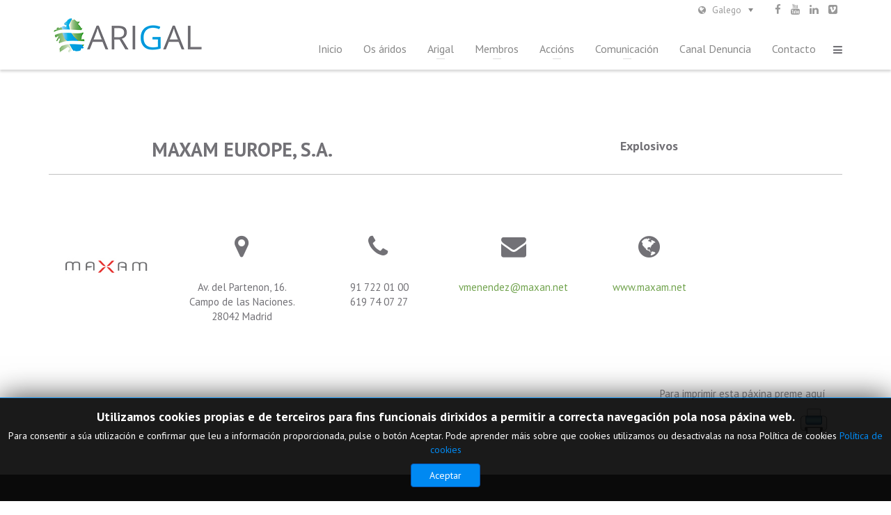

--- FILE ---
content_type: text/html; charset=utf-8
request_url: https://arigal.gal/gl/maxam-europe-sa
body_size: 10094
content:
<!DOCTYPE html>
<html prefix="og: http://ogp.me/ns#" xmlns="http://www.w3.org/1999/xhtml" xml:lang="gl-es" lang="gl-es" dir="ltr">
<head>
    <meta http-equiv="X-UA-Compatible" content="IE=edge">
    <meta name="viewport" content="width=device-width, initial-scale=1">
    
    <base href="https://arigal.gal/gl/maxam-europe-sa" />
	<meta http-equiv="content-type" content="text/html; charset=utf-8" />
	<meta name="keywords" content="Áridos, Asociación, Arigal, Canteiras" />
	<meta name="rights" content="Asociación Galega de Áridos, Arigal" />
	<meta name="description" content="Arigal. Asociación galega de áridos" />
	<meta name="generator" content="Joomla! - Open Source Content Management" />
	<title>Maxam Europe SA</title>
	<link href="/images/Favicon-Arigal.jpg" rel="shortcut icon" type="image/vnd.microsoft.icon" />
	<link href="https://cdnjs.cloudflare.com/ajax/libs/simple-line-icons/2.4.1/css/simple-line-icons.min.css" rel="stylesheet" type="text/css" />
	<link href="/components/com_k2/css/k2.css?v=2.11.20230505" rel="stylesheet" type="text/css" />
	<link href="/components/com_sppagebuilder/assets/css/animate.min.css" rel="stylesheet" type="text/css" />
	<link href="/components/com_sppagebuilder/assets/css/sppagebuilder.css" rel="stylesheet" type="text/css" />
	<link href="/media/com_sppagebuilder/css/page-131.css" rel="stylesheet" type="text/css" />
	<link href="//fonts.googleapis.com/css?family=PT+Sans:regular,italic,700,700italic&amp;subset=latin-ext" rel="stylesheet" type="text/css" />
	<link href="/templates/thebest/css/bootstrap.min.css" rel="stylesheet" type="text/css" />
	<link href="/templates/thebest/css/font-awesome.min.css" rel="stylesheet" type="text/css" />
	<link href="/templates/thebest/css/legacy.css" rel="stylesheet" type="text/css" />
	<link href="/templates/thebest/css/template.css" rel="stylesheet" type="text/css" />
	<link href="/templates/thebest/css/presets/preset1.css" rel="stylesheet" class="preset" type="text/css" />
	<link href="/plugins/system/helix3/assets/css/pagebuilder.css" rel="stylesheet" type="text/css" />
	<link href="/templates/thebest/css/frontend-edit.css" rel="stylesheet" type="text/css" />
	<link href="/modules/mod_jbcookies/assets/css/jbcookies.css?afaf69c594eb1d370a6fa0d9e5b9275a" rel="stylesheet" type="text/css" />
	<link href="/modules/mod_sp_social/assets/css/extreme/sp_social.css" rel="stylesheet" type="text/css" />
	<link href="/media/mod_languages/css/template.css?afaf69c594eb1d370a6fa0d9e5b9275a" rel="stylesheet" type="text/css" />
	<link href="/media/jui/css/chosen.css?afaf69c594eb1d370a6fa0d9e5b9275a" rel="stylesheet" type="text/css" />
	<style type="text/css">
body{font-family:PT Sans, sans-serif; font-size:15px; font-weight:normal; }h1{font-family:PT Sans, sans-serif; font-size:15px; font-weight:700; }h2{font-family:PT Sans, sans-serif; font-weight:700; }h3{font-family:PT Sans, sans-serif; font-weight:700; }h4{font-family:PT Sans, sans-serif; font-weight:700; }h5{font-family:PT Sans, sans-serif; font-weight:700; }h6{font-family:PT Sans, sans-serif; font-weight:700; }@media (min-width: 1400px) {
.container {
max-width: 1140px;
}
}#sp-bottom{ padding:75px 0px 65px; }
	</style>
	<script type="application/json" class="joomla-script-options new">{"csrf.token":"c984f3c023cbf41d495e1f442a7f6099","system.paths":{"root":"","base":""}}</script>
	<script src="/media/jui/js/jquery.min.js?afaf69c594eb1d370a6fa0d9e5b9275a" type="text/javascript"></script>
	<script src="/media/jui/js/jquery-noconflict.js?afaf69c594eb1d370a6fa0d9e5b9275a" type="text/javascript"></script>
	<script src="/media/jui/js/jquery-migrate.min.js?afaf69c594eb1d370a6fa0d9e5b9275a" type="text/javascript"></script>
	<script src="/media/k2/assets/js/k2.frontend.js?v=2.11.20230505&sitepath=/" type="text/javascript"></script>
	<script src="/components/com_sppagebuilder/assets/js/jquery.parallax.js" type="text/javascript"></script>
	<script src="/components/com_sppagebuilder/assets/js/sppagebuilder.js" defer="defer" type="text/javascript"></script>
	<script src="/templates/thebest/js/bootstrap.min.js" type="text/javascript"></script>
	<script src="/templates/thebest/js/jquery.sticky.js" type="text/javascript"></script>
	<script src="/templates/thebest/js/main.js" type="text/javascript"></script>
	<script src="/templates/thebest/js/frontend-edit.js" type="text/javascript"></script>
	<script src="/media/jui/js/chosen.jquery.min.js?afaf69c594eb1d370a6fa0d9e5b9275a" type="text/javascript"></script>
	<script src="/media/system/js/core.js?afaf69c594eb1d370a6fa0d9e5b9275a" type="text/javascript"></script>
	<script type="text/javascript">
;(function ($) {
	$.ajaxSetup({
		headers: {
			'X-CSRF-Token': Joomla.getOptions('csrf.token')
		}
	});
})(jQuery);
	jQuery(function ($) {
		initChosen();
		$("body").on("subform-row-add", initChosen);

		function initChosen(event, container)
		{
			container = container || document;
			$(container).find(".advancedSelect").chosen({"disable_search_threshold":10,"search_contains":true,"allow_single_deselect":true,"placeholder_text_multiple":"Type or select some options","placeholder_text_single":"Select an option","no_results_text":"No results match"});
		}
	});
	
	</script>
	<meta property="og:title" content="Maxam Europe SA" />
	<meta property="og:type" content="website" />
	<meta property="og:url" content="https://arigal.gal/gl/maxam-europe-sa" />
	<meta property="og:site_name" content="Asociación Galega de Áridos" />
	<meta name="twitter:card" content="summary" />
	<meta name="twitter:site" content="Asociación Galega de Áridos" />

   
    </head>
<body class="site com-sppagebuilder view-page no-layout no-task itemid-1024 gl-es ltr  sticky-header layout-fluid white_header header_opacity_no" >
    <div class="body-innerwrapper">
        <header id="sp-header"><div class="container"><div class="row"><div id="sp-logo" class="col-lg-3 "><div class="sp-column "><div class="sp-contact-info"><div class="sp-contact-logo"><img src="/images/Arigal.png"/></div><div class="sp-contact-company-name">Asociación Galega de Áridos</div><div class="sp-contact-address"><i class="fa fa-home"></i> &nbsp;Rúa Agro da Vella, 3 - 1ºC, 15895 O Milladoiro - Ames (A Coruña)</div><ul ><li class="sp-contact-phone"><i class="fa fa-phone"></i> <a href="tel:981 53 56 02">981 53 56 02</a></li><li class="sp-contact-email"><i class="fa fa-envelope"></i> <a href="mailto:arigal@arigal.gal">arigal@arigal.gal</a></li></ul><div class="contact-social"><ul><li><a target="_blank" href="https://www.facebook.com/AsociacionGalegadeAridos.Arigal/?fref=ts"><i class="fa fa-facebook"></i></a></li><li><a target="_blank" href="https://www.youtube.com/channel/UCc07W-jaXGq76YpfYzDj-XA"><i class="fa fa-youtube"></i></a></li><li><a target="_blank" href="https://www.linkedin.com/company/asociacion-galega-de-aridos"><i class="fa fa-linkedin"></i></a></li><li><a target="_blank" href="https://vimeo.com/arigal"><i class="fa fa-behance"></i></a></li></ul></div ></div><a class="logo" href="/"><h1><img class="sp-default-logo hidden-xs" src="/images/Arigal.png" alt="Asociación Galega de Áridos"><img class="sp-retina-logo hidden-xs" src="/images/Arigal.png" alt="Asociación Galega de Áridos" width="227" height="66"><img class="sp-default-logo visible-xs" src="/images/Arigal.png" alt="Asociación Galega de Áridos"></h1></a></div></div><div id="sp-menu" class="col-4 col-lg-6 "><div class="sp-column ">			<div class='sp-megamenu-wrapper'>
				<a id="offcanvas-toggler" href="#"><i class="fa fa-bars"></i></a>
				<ul class="sp-megamenu-parent menu-fade hidden-xs"><li class="sp-menu-item"><a  href="/gl/"  >Inicio</a></li><li class="sp-menu-item"><a  href="/gl/os-aridos"  >Os áridos</a></li><li class="sp-menu-item sp-has-child"><a  href="javascript:void(0);"  >Arigal</a><div class="sp-dropdown sp-dropdown-main sp-menu-right" style="width: 240px;"><div class="sp-dropdown-inner"><ul class="sp-dropdown-items"><li class="sp-menu-item"><a  href="/gl/arigal/quen-somos"  >Quen somos</a></li><li class="sp-menu-item"><a  href="/gl/arigal/directiva"  >Directiva</a></li><li class="sp-menu-item"><a  href="/gl/arigal/servizos"  >Servizos</a></li><li class="sp-menu-item"><a  href="/gl/arigal/transparencia"  >Transparencia</a></li></ul></div></div></li><li class="sp-menu-item sp-has-child"><a  href="javascript:void(0);"  >Membros</a><div class="sp-dropdown sp-dropdown-main sp-menu-right" style="width: 240px;"><div class="sp-dropdown-inner"><ul class="sp-dropdown-items"><li class="sp-menu-item"><a  href="/gl/membros/socios"  >Asociados</a></li><li class="sp-menu-item"><a  href="/gl/membros/directorio-por-tipoloxia"  >Directorio por tipoloxía</a></li><li class="sp-menu-item"><a  href="/gl/membros/empresas-adheridas"  >Empresas adheridas</a></li><li class="sp-menu-item"><a  href="/gl/membros/mapa"  >Mapa</a></li><li class="sp-menu-item"><a  href="/gl/membros/asociate"  >Asóciate</a></li></ul></div></div></li><li class="sp-menu-item sp-has-child"><a  href="javascript:void(0);"  >Accións</a><div class="sp-dropdown sp-dropdown-main sp-menu-right" style="width: 240px;"><div class="sp-dropdown-inner"><ul class="sp-dropdown-items"><li class="sp-menu-item"><a  href="/gl/accions/atrazex"  >Atrazex</a></li><li class="sp-menu-item"><a  href="/gl/accions/secoposi"  >Secoposi</a></li><li class="sp-menu-item"><a  href="/gl/accions/restauracion-ambiental"  >Restauración ambiental</a></li><li class="sp-menu-item"><a  href="/gl/accions/plan-de-formacion"  >Plan de formación</a></li></ul></div></div></li><li class="sp-menu-item sp-has-child"><a  href="javascript:void(0);"  >Comunicación</a><div class="sp-dropdown sp-dropdown-main sp-menu-right" style="width: 240px;"><div class="sp-dropdown-inner"><ul class="sp-dropdown-items"><li class="sp-menu-item"><a  href="/gl/comunicacion/novas"  >Novas</a></li><li class="sp-menu-item"><a  href="/gl/comunicacion/arigal-nos-medios"  >Arigal nos medios</a></li><li class="sp-menu-item"><a  href="/gl/comunicacion/publicacions"  >Publicacións</a></li><li class="sp-menu-item"><a  href="/gl/comunicacion/ligazons-de-interese"  >Ligazóns de interese</a></li></ul></div></div></li><li class="sp-menu-item"><a  href="/gl/canal-denuncia-gl"  >Canal Denuncia</a></li><li class="sp-menu-item"><a  href="/gl/contacto"  >Contacto</a></li></ul>			</div>
		</div></div><div id="sp-top1" class="col-lg-3 d-none d-md-block"><div class="sp-column "><div class="sp-module "><div class="sp-module-content"><div class="mod-languages">

	<form name="lang" method="post" action="https://arigal.gal/gl/maxam-europe-sa">
	<select class="inputbox advancedSelect" onchange="document.location.replace(this.value);" >
			<option dir="ltr" value="/es/maxam-europe-sa" >
		Español</option>
			<option dir="ltr" value="/gl/maxam-europe-sa" selected="selected">
		Galego</option>
		</select>
	</form>

</div>
</div></div><ul class="social-icons"><li><a target="_blank" href="https://www.facebook.com/AsociacionGalegadeAridos.Arigal/?fref=ts"><i class="fa fa-facebook"></i></a></li><li><a target="_blank" href="https://www.youtube.com/channel/UCc07W-jaXGq76YpfYzDj-XA"><i class="fa fa-youtube"></i></a></li><li><a target="_blank" href="https://www.linkedin.com/company/asociacion-galega-de-aridos"><i class="fa fa-linkedin"></i></a></li><li><a target="_blank" href="https://vimeo.com/arigal"><i class="fa fa-behance"></i></a></li></ul></div></div></div></div></header><section id="sp-page-title"><div class="row"><div id="sp-title" class="col-lg-12 "><div class="sp-column "></div></div></div></section><section id="sp-main-body"><div class="row"><div id="sp-component" class="col-lg-12 "><div class="sp-column "><div id="system-message-container">
	</div>
<div id="sp-page-builder" class="sp-page-builder  page-131">

	
	<div class="page-content">
				<section id="section-id-1489236699500" class="sppb-section" ><div class="sppb-row-overlay"></div><div class="sppb-row-container"><div class="sppb-row"><div class="sppb-col-md-6" id="column-wrap-id-1489236699501"><div id="column-id-1489236699501" class="sppb-column" ><div class="sppb-column-addons"><div id="sppb-addon-wrapper-1489254442595" class="sppb-addon-wrapper"><div id="sppb-addon-1489254442595" class="clearfix "     ><div class="sppb-empty-space  clearfix" style="margin-bottom:50px;"></div></div></div><div id="sppb-addon-wrapper-1489236699504" class="sppb-addon-wrapper"><div id="sppb-addon-1489236699504" class="clearfix "     ><div class="sppb-addon sppb-addon-header sppb-text-center"><h1 class="sppb-addon-title">MAXAM EUROPE, S.A.</h1></div></div></div></div></div></div><div class="sppb-col-md-6" id="column-wrap-id-1489476872103"><div id="column-id-1489476872103" class="sppb-column" ><div class="sppb-column-addons"><div id="sppb-addon-wrapper-1489476872106" class="sppb-addon-wrapper"><div id="sppb-addon-1489476872106" class="clearfix "     ><div class="sppb-empty-space  clearfix" style="margin-bottom:50px;"></div></div></div><div id="sppb-addon-wrapper-1489476872109" class="sppb-addon-wrapper"><div id="sppb-addon-1489476872109" class="clearfix "     ><div class="sppb-addon sppb-addon-header sppb-text-center"><h3 class="sppb-addon-title">Explosivos</h3></div></div></div></div></div></div></div></div></section><section id="section-id-1489254442667" class="sppb-section" ><div class="sppb-row-overlay"></div><div class="sppb-row-container"><div class="sppb-row"><div class="sppb-col-md-12" id="column-wrap-id-1489254442668"><div id="column-id-1489254442668" class="sppb-column" ><div class="sppb-column-addons"><div id="sppb-addon-wrapper-1489254442680" class="sppb-addon-wrapper"><div id="sppb-addon-1489254442680" class="clearfix "     ><div class="sppb-divider sppb-divider-border" style="margin-top:10px;margin-bottom:30px; border-bottom-color:rgba(194, 194, 194, 1);border-bottom-style:solid;border-bottom-width:1px;"></div></div></div><div id="sppb-addon-wrapper-1489254442698" class="sppb-addon-wrapper"><div id="sppb-addon-1489254442698" class="clearfix "     ><div class="sppb-empty-space  clearfix" style="margin-bottom:40px;"></div></div></div></div></div></div></div></div></section><section id="section-id-1489237546091" class="sppb-section" ><div class="sppb-row-overlay"></div><div class="sppb-row-container"><div class="sppb-row"><div class="sppb-col-md-2" id="column-wrap-id-1489237546092"><div id="column-id-1489237546092" class="sppb-column" ><div class="sppb-column-addons"><div id="sppb-addon-wrapper-1489236699523" class="sppb-addon-wrapper"><div id="sppb-addon-1489236699523" class="clearfix "     ><div class="sppb-addon sppb-addon-single-image sppb-text-center "><div class="sppb-addon-content"><img class="sppb-img-responsive" src="/images/2017/01/29/maxam.jpg" alt="" style="margin:"></div></div></div></div></div></div></div><div class="sppb-col-md-2" id="column-wrap-id-1489237546093"><div id="column-id-1489237546093" class="sppb-column" ><div class="sppb-column-addons"><div id="sppb-addon-wrapper-1489254442498" class="sppb-addon-wrapper"><div id="sppb-addon-1489254442498" class="clearfix "     ><div class="sppb-icon sppb-text-center "><span style="display:inline-block;text-align:center;;"><i class="fa fa-map-marker" style="font-size:36px;width:36px;height:36px;line-height:36px;;"></i></span></div></div></div><div id="sppb-addon-wrapper-1489254442759" class="sppb-addon-wrapper"><div id="sppb-addon-1489254442759" class="clearfix "     ><div class="sppb-empty-space  clearfix" style="margin-bottom:30px;"></div></div></div><div id="sppb-addon-wrapper-1489254442578" class="sppb-addon-wrapper"><div id="sppb-addon-1489254442578" class="clearfix "     ><div class="sppb-addon sppb-addon-text-block sppb-text-center "><div class="sppb-addon-content" style="line-height:px;"><div style="text-align: center;">Av. del Partenon, 16. Campo de las Naciones.</div>
<div style="text-align: center;">28042 Madrid</div></div></div></div></div><div id="sppb-addon-wrapper-1489254442701" class="sppb-addon-wrapper"><div id="sppb-addon-1489254442701" class="clearfix "     ><div class="sppb-empty-space  clearfix" style="margin-bottom:30px;"></div></div></div></div></div></div><div class="sppb-col-md-2" id="column-wrap-id-1489254442527"><div id="column-id-1489254442527" class="sppb-column" ><div class="sppb-column-addons"><div id="sppb-addon-wrapper-1489254442542" class="sppb-addon-wrapper"><div id="sppb-addon-1489254442542" class="clearfix "     ><div class="sppb-icon sppb-text-center "><span style="display:inline-block;text-align:center;;"><i class="fa fa-phone" style="font-size:36px;width:36px;height:36px;line-height:36px;;"></i></span></div></div></div><div id="sppb-addon-wrapper-1489254442640" class="sppb-addon-wrapper"><div id="sppb-addon-1489254442640" class="clearfix "     ><div class="sppb-empty-space  clearfix" style="margin-bottom:30px;"></div></div></div><div id="sppb-addon-wrapper-1489254442622" class="sppb-addon-wrapper"><div id="sppb-addon-1489254442622" class="clearfix "     ><div class="sppb-addon sppb-addon-text-block sppb-text-center "><div class="sppb-addon-content" style="line-height:px;"><div style="text-align: center;">&nbsp;91 722 01 00<br />&nbsp;619 74 07 27</div></div></div></div></div><div id="sppb-addon-wrapper-1489254442704" class="sppb-addon-wrapper"><div id="sppb-addon-1489254442704" class="clearfix "     ><div class="sppb-empty-space  clearfix" style="margin-bottom:30px;"></div></div></div></div></div></div><div class="sppb-col-md-2" id="column-wrap-id-1489254442535"><div id="column-id-1489254442535" class="sppb-column" ><div class="sppb-column-addons"><div id="sppb-addon-wrapper-1489254442556" class="sppb-addon-wrapper"><div id="sppb-addon-1489254442556" class="clearfix "     ><div class="sppb-icon sppb-text-center "><span style="display:inline-block;text-align:center;;"><i class="fa fa-envelope" style="font-size:36px;width:36px;height:36px;line-height:36px;;"></i></span></div></div></div><div id="sppb-addon-wrapper-1489254442718" class="sppb-addon-wrapper"><div id="sppb-addon-1489254442718" class="clearfix "     ><div class="sppb-empty-space  clearfix" style="margin-bottom:30px;"></div></div></div><div id="sppb-addon-wrapper-1489254442664" class="sppb-addon-wrapper"><div id="sppb-addon-1489254442664" class="clearfix "     ><div class="sppb-addon sppb-addon-text-block sppb-text-center "><div class="sppb-addon-content" style="line-height:px;"><div style="text-align: center;"><a href="mailto:vmenendez@maxan.net">vmenendez@maxan.net</a><br /><br /><br /></div></div></div></div></div><div id="sppb-addon-wrapper-1489254442649" class="sppb-addon-wrapper"><div id="sppb-addon-1489254442649" class="clearfix "     ><div class="sppb-empty-space  clearfix" style="margin-bottom:30px;"></div></div></div></div></div></div><div class="sppb-col-md-2" id="column-wrap-id-1489254442536"><div id="column-id-1489254442536" class="sppb-column" ><div class="sppb-column-addons"><div id="sppb-addon-wrapper-1489254442548" class="sppb-addon-wrapper"><div id="sppb-addon-1489254442548" class="clearfix "     ><div class="sppb-icon sppb-text-center "><span style="display:inline-block;text-align:center;;"><i class="fa fa-globe" style="font-size:36px;width:36px;height:36px;line-height:36px;;"></i></span></div></div></div><div id="sppb-addon-wrapper-1489254442646" class="sppb-addon-wrapper"><div id="sppb-addon-1489254442646" class="clearfix "     ><div class="sppb-empty-space  clearfix" style="margin-bottom:30px;"></div></div></div><div id="sppb-addon-wrapper-1489254442625" class="sppb-addon-wrapper"><div id="sppb-addon-1489254442625" class="clearfix "     ><div class="sppb-addon sppb-addon-text-block sppb-text-center "><div class="sppb-addon-content" style="line-height:px;"><div style="text-align: center;"><a href="http://www.maxam.net">www.maxam.net </a></div></div></div></div></div><div id="sppb-addon-wrapper-1489254442715" class="sppb-addon-wrapper"><div id="sppb-addon-1489254442715" class="clearfix "     ><div class="sppb-empty-space  clearfix" style="margin-bottom:30px;"></div></div></div></div></div></div><div class="sppb-col-md-2" id="column-wrap-id-1489254442537"><div id="column-id-1489254442537" class="sppb-column" ><div class="sppb-column-addons"></div></div></div></div></div></section><section id="section-id-1489237546156" class="sppb-section" ><div class="sppb-row-overlay"></div><div class="sppb-row-container"><div class="sppb-row"><div class="sppb-col-md-3" id="column-wrap-id-1489237546157"><div id="column-id-1489237546157" class="sppb-column" ><div class="sppb-column-addons"></div></div></div><div class="sppb-col-md-3" id="column-wrap-id-1489237546159"><div id="column-id-1489237546159" class="sppb-column" ><div class="sppb-column-addons"></div></div></div><div class="sppb-col-md-3" id="column-wrap-id-1489237546161"><div id="column-id-1489237546161" class="sppb-column" ><div class="sppb-column-addons"></div></div></div><div class="sppb-col-md-3" id="column-wrap-id-1489237546163"><div id="column-id-1489237546163" class="sppb-column" ><div class="sppb-column-addons"><div id="sppb-addon-wrapper-1489254442746" class="sppb-addon-wrapper"><div id="sppb-addon-1489254442746" class="clearfix "     ><div class="sppb-addon sppb-addon-text-block sppb-text-left "><div class="sppb-addon-content" style="line-height:px;">	Para imprimir esta p&aacute;xina preme&nbsp;aqu&iacute;</div></div></div></div><div id="sppb-addon-wrapper-1489476872120" class="sppb-addon-wrapper"><div id="sppb-addon-1489476872120" class="clearfix "     ><div class="sppb-empty-space  clearfix" style="margin-bottom:10px;"></div></div></div><div id="sppb-addon-wrapper-1489476872123" class="sppb-addon-wrapper"><div id="sppb-addon-1489476872123" class="clearfix "     ><div class="sppb-addon sppb-addon-raw-html "><div class="sppb-addon-content"><div class="col-xs-12 text-right no-print" > 
	<button id="print" onclick="window.print();" style="border: 0px;background-color: white;">
		<img src="/images/Print.ico" alt="Imprimir" title="Imprimir" style="width:40px;"/>
	</button>
</div>
</div></div></div></div></div></div></div></div></div></section>
			</div>
</div></div></div></div></section><section id="sp-bottom"><div class="container"><div class="row"><div id="sp-bottom1" class="col-md-6 col-lg-5 "><div class="sp-column "><div class="sp-module "><div class="sp-module-content">

<div class="custom"  >
	<h4>SOBRE ARIGAL</h4>
<p>A Asociación Galega de Áridos (Arigal) é unha organización empresarial galega integrada por máis de 76 empresas que desevolven a súa actividade nas distintas áreas do sector dos áridos: industria, fabricación, tratamento e distribución. En total, as firmas asociadas operan en 73 centros de actividade e xeran arredor de 3.600 postos de traballo, entre empregos directos e indirectos. No exercicio de 2024 os asociados de Arigal sumaron unha cifra de negocio conxunta de 51,02 millóns de euros.</p>
<p> </p></div>
</div></div><div class="sp-module "><div class="sp-module-content">	
	
	<div id="sp_social123" class="sp_social icon_size_32">
	<ul>
			
		
					<li><a target='_blank' class="sp_social_facebook" title="Facebook" href="http://www.facebook.com/AsociacionGalegadeAridos.Arigal/?fref=ts"><span>Facebook</span></a></li>
				
			
		
			
		
					<li><a target='_blank' class="sp_social_youtube" title="YouTube" href="http://www.youtube.com/channel/UCc07W-jaXGq76YpfYzDj-XA"><span>YouTube</span></a></li>
			
		
			
		
					<li><a target='_blank' class="sp_social_linkedin" title="Linkedin" href="http://www.linkedin.com/company/asociacion-galega-de-aridos"><span>Linkedin</span></a></li>
			
		
			

			
		
			
		
			
		
			

					<li><a target='_blank' class="sp_social_vimeo" title="Vimeo" href="http://www.vimeo.com/arigal"><span>Vimeo</span></a></li>
			

			
	</ul>
	<div style="clear:both"></div>
</div></div></div></div></div><div id="sp-bottom2" class="col-md-6 col-lg-3 "><div class="sp-column "><div class="sp-module "><h3 class="sp-module-title">Mapa web</h3><div class="sp-module-content"><ul class="nav menu mod-list">
<li class="item-964"><a href="/gl/" >Inicio</a></li><li class="item-965"><a href="/gl/os-aridos" >Os áridos</a></li><li class="item-966"><a href="/gl/arigal/quen-somos" >Quen somos</a></li><li class="item-967"><a href="/gl/membros/socios" >Asociados</a></li><li class="item-968"><a href="/gl/accions/atrazex" >Atrazex</a></li><li class="item-969"><a href="/gl/accions/secoposi" >Secoposi</a></li><li class="item-970"><a href="/gl/comunicacion/novas" >Novas</a></li><li class="item-971"><a href="/gl/contacto" >Contacto</a></li></ul>
</div></div></div></div><div id="sp-bottom3" class="col-md-6 col-lg-4 "><div class="sp-column "><div class="sp-module "><h3 class="sp-module-title">Boletín informativo</h3><div class="sp-module-content">

<div class="custom"  >
	<p>Súmate aos centos de persoas que reciben o noso boletín informativo Arigal Novas enviándonos un correo electrónico coa túa solicitude ao seguinte enderezo: <a href="mailto:info@arigal.gal">info@arigal.gal</a></p></div>
</div></div><div class="sp-module "><h3 class="sp-module-title">Textos legais</h3><div class="sp-module-content"><ul class="nav menu mod-list">
<li class="item-1277"><a href="/gl/politica-de-privacidade" >Política de Privacidade</a></li><li class="item-1393"><a href="/gl/politica-de-cookies" >Política de Cookies</a></li></ul>
</div></div></div></div></div></div></section><section id="sp-footer-address"><div class="container"><div class="row"><div id="sp-footer-address" class="col-lg-12 "><div class="sp-column "><div class="sp-module "><div class="sp-module-content">

<div class="custom"  >
	<p><strong>Oficinas centrais:</strong>    Rúa Agro da Vella, 3 - 1ºC, 15895 O Milladoiro - Ames (A Coruña)    *<strong>    <a href="https://www.google.com/maps/place/R%C3%BAa+Agro+da+Vella,+3,+15895+O+Milladoiro,+La+Coru%C3%B1a,+Espa%C3%B1a/@42.8472729,-8.5818454,15.75z/data=!4m5!3m4!1s0xd2f0204226192d7:0x6a813a8dbd42d021!8m2!3d42.8478562!4d-8.5790373?hl=es-ES" target="_blank" rel="noopener noreferrer">Mapa</a>    </strong>*<strong>    Teléfono</strong>: 981 53 56 02    *    <strong>Correo electrónico</strong>: <strong>arigal@arigal.gal</strong></p>
<p> </p></div>
</div></div></div></div></div></div></section><footer id="sp-footer"><div class="container"><div class="row"><div id="sp-footer1" class="col-lg-6 "><div class="sp-column "><img src="/images/F-Arigal.png" style="float:left; margin-right:20px;"><span class="sp-copyright"> © 2021, Asociación Galega de Áridos 
<span style="color:#77be2d; font-weight:bold;">Arigal</span>.<br>Todos os dereitos reservados.
<br>
</span></div></div><div id="sp-footer2" class="col-lg-6 "><div class="sp-column "><div class="sp-module "><div class="sp-module-content">

<div class="custom"  >
	<p>Web elaborada coa axuda de:</p>
<p><a style="float: left; margin: 8px 15px;" href="http://www.xunta.gal/portada" target="_blank" rel="noopener noreferrer"><img src="/images/Xunta-de-Galicia11435.png" alt="" /></a>  <a style="float: left; margin: 0px 15px;" href="https://www.dicoruna.es/portada/" target="_blank" rel="noopener noreferrer"><img src="/images/DepCor.png" alt="" /></a></p></div>
</div></div></div></div></div></div></footer>
        <div class="offcanvas-menu">
            <a href="#" class="close-offcanvas"><i class="fa fa-remove"></i></a>
            <div class="offcanvas-inner">
                                    <div class="sp-module "><div class="sp-module-content"><ul class="nav menu mod-list">
<li class="item-729 active"><a href="/gl/" >Inicio</a></li><li class="item-756"><a href="/gl/os-aridos" >Os áridos</a></li><li class="item-757 deeper parent"><span class="nav-header ">Arigal</span>
<ul class="nav-child unstyled small"><li class="item-758"><a href="/gl/arigal/quen-somos" >Quen somos</a></li><li class="item-759"><a href="/gl/arigal/directiva" >Directiva</a></li><li class="item-760"><a href="/gl/arigal/servizos" >Servizos</a></li><li class="item-761"><a href="/gl/arigal/transparencia" >Transparencia</a></li></ul></li><li class="item-762 deeper parent"><span class="nav-header ">Membros</span>
<ul class="nav-child unstyled small"><li class="item-763"><a href="/gl/membros/socios" >Asociados</a></li><li class="item-764"><a href="/gl/membros/directorio-por-tipoloxia" >Directorio por tipoloxía</a></li><li class="item-765"><a href="/gl/membros/empresas-adheridas" >Empresas adheridas</a></li><li class="item-767"><a href="/gl/membros/mapa" >Mapa</a></li><li class="item-768"><a href="/gl/membros/asociate" >Asóciate</a></li></ul></li><li class="item-769 deeper parent"><span class="nav-header ">Accións</span>
<ul class="nav-child unstyled small"><li class="item-770"><a href="/gl/accions/atrazex" >Atrazex</a></li><li class="item-771"><a href="/gl/accions/secoposi" >Secoposi</a></li><li class="item-772"><a href="/gl/accions/restauracion-ambiental" >Restauración ambiental</a></li><li class="item-773"><a href="/gl/accions/plan-de-formacion" >Plan de formación</a></li></ul></li><li class="item-774 deeper parent"><span class="nav-header ">Comunicación</span>
<ul class="nav-child unstyled small"><li class="item-775"><a href="/gl/comunicacion/novas" >Novas</a></li><li class="item-788"><a href="/gl/comunicacion/arigal-nos-medios" >Arigal nos medios</a></li><li class="item-776"><a href="/gl/comunicacion/publicacions" >Publicacións</a></li><li class="item-777"><a href="/gl/comunicacion/ligazons-de-interese" >Ligazóns de interese</a></li></ul></li><li class="item-1330"><a href="/gl/canal-denuncia-gl" >Canal Denuncia</a></li><li class="item-778"><a href="/gl/contacto" >Contacto</a></li></ul>
</div></div>
                            </div>
        </div>
    </div>
        <!--googleoff: all-->
	<style type="text/css">
		.jb-decline.link {
			color: #37a4fc;
			padding: 0;
		}
	</style>
	<!-- Template Decline -->
	<div class="jb-cookie-decline  robots-noindex robots-nofollow robots-nocontent" style="display: none;">
		Rechazar las cookies		<span class="jb-decline link">Delete cookies</span>
	</div>
	<!-- Template Default bootstrap -->
	<div class="jb-cookie bottom black blue  robots-noindex robots-nofollow robots-nocontent" style="display: none;">
		<!-- BG color -->
		<div class="jb-cookie-bg black"></div>
	    
		<p class="jb-cookie-title">Utilizamos cookies propias e de terceiros para fins funcionais dirixidos a permitir a correcta navegación pola nosa páxina web.</p>
		<p>Para consentir a súa utilización e confirmar que leu a información proporcionada, pulse o botón Aceptar. Pode aprender máis sobre que cookies utilizamos ou desactivalas na nosa Política de cookies																	<!-- Button to trigger modal -->
					<a href="#jbcookies" data-toggle="modal" data-target="#jbcookies">Política de cookies</a>
									</p>
		<div class="jb-accept btn blue">Aceptar</div>
	</div>
	
		    <!-- Modal -->
	    			<div class="modal robots-noindex robots-nofollow robots-nocontent" id="jbcookies" tabindex="-1" role="dialog">
				<div class="modal-dialog modal-lg" role="document">
					<div class="modal-content">
						<div class="modal-header">
															<button type="button" class="close" data-dismiss="modal" aria-label="Close"><span aria-hidden="true">&times;</span></button>
								<h4 class="modal-title">Política de cookies</h4>
													</div>
						<div class="modal-body">
							<p>ASOCIACIÓN GALEGA DE ÁRIDOS utiliza as cookies ou outros arquivos de funcionalidade similar (en adiante, “cookies”) para saber cómo utilizas os nosos servizos e poder melloralos. ASOCIACIÓN GALEGA DE ÁRIDOS é responsable das cookies e do tratamento dos datos obtidos a través destas, xa sexan propias ou de terceiros, decidindo sobre a finalidade, contido e uso do tratamento da información solicitada. O obxectivo desta política é informarlle de maneira clara e detallada de que é unha cookie, cal é a súa finalidade, que tipo de cookies utilizamos e como configuralas ou no seu caso deshabilitarlas.</p>
<p>Unha cookie é un pequeno arquivo de texto que se almacena no seu navegador cando visita a nosa páxina web e que garda información sobre a navegación que realiza. Algunhas cookies resultan esenciais para o bo funcionamento das páxinas web, como é o caso das cookies técnicas ou de personalización da interface de usuario, aínda que outras, como as cookies de análises ou as de publicidade comportamental, requiren que lle informemos e solicitar o seu consentimento para ser utilizadas pola nosa banda.</p>
<p>A continuación, e co obxectivo de que poida prestar un consentimento plenamente informado, detallámoslle a información de en que consiste e cal é a finalidade de cada tipo de cookie:</p>
<ul>
<li><strong>As cookies técnicas</strong> son aquelas que permiten ao usuario a navegación a través dunha páxina web, plataforma ou aplicación e a utilización das diferentes opcións ou servizos que nela existan, incluíndo a xestión e operativa da páxina web e habilitar as súas funcións e servizos, como, por exemplo, identificar a sesión, acceder a partes de acceso restrinxido, lembrar os elementos que integran un pedido, realizar o proceso de compra dun pedido, xestionar o pago, etc. A páxina web non pode funcionar adecuadamente sen estas cookies polo que se consideran necesarias e non requiren o seu consentimento.</li>
<li><strong>As cookies de preferencias</strong> ou <strong>personalización</strong> permiten á páxina web lembrar información que cambia a forma en que a páxina se comporta ou o aspecto que ten de modo que o usuario acceda ao servizo con determinadas características que poden diferenciar as súas opcións de uso do sitio web ás doutros usuarios, como, por exemplo, o idioma, o número de resultados a mostrar cando o usuario realiza unha procura ou a rexión na que o usuario se atopa. Se é o propio usuario quen elixe esas características, por exemplo, marcando a bandeira do idioma, considérase un servizo expresamente solicitado a condición de que as cookies obedezan exclusivamente á finalidade seleccionada de personalización. Como no caso anterior, estas cookies non requiren o seu consentimento.</li>
<li><strong>As cookies de análises</strong> ou <strong>medición</strong> son aquelas que permiten comprender como interactúan os visitantes coas páxinas web e así realizar a análise estatística do uso que fan os usuarios da web dos servizos prestados. A información recollida utilízase na medición da actividade dos sitios web ou aplicación co fin de introducir melloras nos produtos e servizos ofrecidos polo responsable.</li>
<li><strong>As cookies de márketing</strong> ou <strong>publicidade comportamental</strong> almacenan información do comportamento dos usuarios obtida a través da observación continuada dos seus hábitos de navegación, o que permite desenvolver un perfil específico para mostrar anuncios relevantes e atractivos para o usuario individual, e por tanto, máis valiosos para os terceiros anunciantes.</li>
</ul>
<h3>ASOCIACIÓN GALEGA DE ÁRIDOS está a utilizar cookies propias e de terceiros de tipo técnicas, para as finalidades que a continuación se expoñen na seguinte declaración de cookies:</h3>
<table border="1" cellspacing="3" cellpadding="3">
<thead>
<tr>
<th>TIPO/NOMBRE</th>
<th>FINALIDAD</th>
<th>CADUCIDAD</th>
<th>PROPIAS/TERCEROS</th>
</tr>
</thead>
<tbody>
<tr>
<td>2a0467ffe91258c30adfff57b3b684ea</td>
<td>Necesaria para o correcto funcionamento da páxina</td>
<td>Ao finalizar a sesión de navegación</td>
<td>PROPIAS</td>
</tr>
<tr>
<td>1P_JAR</td>
<td>Cookie Publicitaria de Google</td>
<td>1 MES</td>
<td>TERCEIROS</td>
</tr>
<tr>
<td>CONSENT</td>
<td>Cookie de Google que permite almacenar ou estado dun usuario respecto a as súas eleccións de cookies</td>
<td>24 MESES</td>
<td>TERCEIROS</td>
</tr>
<tr>
<td>NID</td>
<td>Úsase para mostrar anuncios de Google nos servizos de Google a usuarios que non teñan a sesión iniciada</td>
<td>6 MESES</td>
<td>TERCEIROS</td>
</tr>
</tbody>
</table>
<p> </p>
<p>Se desactiva as cookies, poderá seguir accedendo á web pero pode que a navegación por esta non sexa óptima e algún dos servizos ofrecidos non funcionen correctamente. Se nunha futuro ASOCIACIÓN GALEGA DE ÁRIDOS chegase a utilizar tipos de cookies diferentes ás contempladas nesta Política de Cookies para prestar novos servizos ou fose necesario adaptala a novas esixencias lexislativas, notificarémosllo.</p>
<p>Pode permitir, bloquear ou eliminar as cookies instaladas no seu dispositivo a través do menú de configuración do seu navegador da internet, podendo configuralo para que bloquee as cookies ou alerte ao usuario cando un servidor queira gardala. As seguintes ligazóns proporcionan información en relación con como configurar e/o deshabilitar as cookies para cada un dos principais navegadores do mercado #a fin de que o usuario poida decidir se acepta ou non o uso de cookies.</p>
<ul>
<li>Microsoft Internet Explorer: menú Herramientas &gt; Opciones de Internet &gt; Privacidad &gt; Configuración.</li>
<li>Firefox: menú Herramientas &gt; Opciones &gt; Privacidad &gt; Cookies.</li>
<li>Chrome: menú Opciones &gt; Opciones avanzadas &gt; Privacidad.</li>
<li>Safari: menú Preferencias/Privacidad.</li>
<li>Safari para IOS (iPhone y iPad): Opción Ajustes &gt; Safari</li>
<li>Chrome para Android: Configuración &gt; Configuración de sitios web &gt; Cookies</li>
</ul>						</div>
						<div class="modal-footer">
							<button type="button" class="btn btn-default btn-outline-secondary" data-dismiss="modal">Pechar</button>
						</div>
					</div>
				</div>
			</div>
			
<!--googleon: all--><script type="text/javascript">
    jQuery(document).ready(function () { 
    	function setCookie(c_name,value,exdays,domain) {
			if (domain != '') {domain = '; domain=' + domain}

			var exdate=new Date();
			exdate.setDate(exdate.getDate() + exdays);
			var c_value=escape(value) + ((exdays==null) ? "" : "; expires="+exdate.toUTCString()) + "; path=/" + domain;

			document.cookie=c_name + "=" + c_value;
		}

		var $jb_cookie = jQuery('.jb-cookie'),
			cookieValue = document.cookie.replace(/(?:(?:^|.*;\s*)jbcookies\s*\=\s*([^;]*).*$)|^.*$/, "$1");

		if (cookieValue === '') { // NO EXIST
			$jb_cookie.delay(1000).slideDown('fast');
					} else { // YES EXIST
				jQuery('.jb-cookie-decline').fadeIn('slow', function() {});
				}

		jQuery('.jb-accept').click(function() {
			setCookie("jbcookies","yes",90,"");
			$jb_cookie.slideUp('slow');
							jQuery('.jb-cookie-decline').fadeIn('slow', function() {});
					});

		jQuery('.jb-decline').click(function() {
			jQuery('.jb-cookie-decline').fadeOut('slow', function() {
									jQuery('.jb-cookie-decline').find('.hasTooltip').tooltip('hide');
							});
			setCookie("jbcookies","",0,"");
			$jb_cookie.delay(1000).slideDown('fast');
		});
    });
</script>

</body>
</html>

--- FILE ---
content_type: text/css
request_url: https://arigal.gal/media/com_sppagebuilder/css/page-131.css
body_size: 777
content:
.sp-page-builder .page-content #section-id-1489236699500{padding:50px 0px 0px 0px;margin:0px 0px 0px 0px;}#sppb-addon-1489236699504 .sppb-addon-title {font-size:28px;font-weight:bold;}#sppb-addon-1489236699504 h1.sppb-addon-title {margin:0px 0px 10px 0px; padding:0px 0px 0px 0px; }#sppb-addon-1489476872109 .sppb-addon-title {font-size:18px;font-weight:bold;}#sppb-addon-1489476872109 h3.sppb-addon-title {margin:0px 0px 10px 0px; padding:0px 0px 0px 0px; }.sp-page-builder .page-content #section-id-1489254442667{padding:0px 0px 0px 0px;margin:0px 0px 0px 0px;}.sp-page-builder .page-content #section-id-1489237546091{padding:10px 0px 10px 0px;margin:0px 0px 0px 0px;}.sp-page-builder .page-content #section-id-1489237546156{padding:50px 0px 50px 0px;margin:0px 0px 0px 0px;}

--- FILE ---
content_type: text/css
request_url: https://arigal.gal/templates/thebest/css/template.css
body_size: 304897
content:
.alert-notice h4 {
  display: none;
}
.alert-notice p {
  margin: 0 auto;
  text-align: center;
  font-size: 18px;
}
#sbox-window {
  height: 600px;
}
#column-id-1483095179 {
  margin-top:3px;
}
.k2FeedIcon{
  display: none;
}
.form-control {
  display: block;
  height: 34px;
  padding: 6px 12px;
  font-size: 14px;
  line-height: 1.428571429;
  color: #555555;
  background-color: #fff;
  background-image: none;
  border: 1px solid #ccc;
  border-radius: 4px;
  -webkit-box-shadow: inset 0 1px 1px rgba(0,0,0,0.075);
  box-shadow: inset 0 1px 1px rgba(0,0,0,0.075);
  -webkit-transition: border-color ease-in-out .15s, box-shadow ease-in-out .15s;
  -o-transition: border-color ease-in-out .15s, box-shadow ease-in-out .15s;
  transition: border-color ease-in-out .15s, box-shadow ease-in-out .15s;
}
.form-control:focus {
  border-color: #66afe9;
  outline: 0;
  -webkit-box-shadow: inset 0 1px 1px rgba(0,0,0,.075), 0 0 8px rgba(102,175,233,0.6);
  box-shadow: inset 0 1px 1px rgba(0,0,0,.075), 0 0 8px rgba(102,175,233,0.6);
}
.form-control::-moz-placeholder {
  color: #999;
  opacity: 1;
}
.form-control:-ms-input-placeholder {
  color: #999;
}
.form-control::-webkit-input-placeholder {
  color: #999;
}
.form-control[disabled],
.form-control[readonly],
fieldset[disabled] .form-control {
  cursor: not-allowed;
  background-color: #eeeeee;
  opacity: 1;
}
textarea.form-control {
  height: auto;
}
@-webkit-keyframes wrench {
  0% {
    -webkit-transform: rotate(-12deg);
    transform: rotate(-12deg);
  }
  8% {
    -webkit-transform: rotate(12deg);
    transform: rotate(12deg);
  }
  10% {
    -webkit-transform: rotate(24deg);
    transform: rotate(24deg);
  }
  18% {
    -webkit-transform: rotate(-24deg);
    transform: rotate(-24deg);
  }
  20% {
    -webkit-transform: rotate(-24deg);
    transform: rotate(-24deg);
  }
  28% {
    -webkit-transform: rotate(24deg);
    transform: rotate(24deg);
  }
  30% {
    -webkit-transform: rotate(24deg);
    transform: rotate(24deg);
  }
  38% {
    -webkit-transform: rotate(-24deg);
    transform: rotate(-24deg);
  }
  40% {
    -webkit-transform: rotate(-24deg);
    transform: rotate(-24deg);
  }
  48% {
    -webkit-transform: rotate(24deg);
    transform: rotate(24deg);
  }
  50% {
    -webkit-transform: rotate(24deg);
    transform: rotate(24deg);
  }
  58% {
    -webkit-transform: rotate(-24deg);
    transform: rotate(-24deg);
  }
  60% {
    -webkit-transform: rotate(-24deg);
    transform: rotate(-24deg);
  }
  68% {
    -webkit-transform: rotate(24deg);
    transform: rotate(24deg);
  }
  75%,
  100% {
    -webkit-transform: rotate(0deg);
    transform: rotate(0deg);
  }
}
@keyframes wrench {
  0% {
    -webkit-transform: rotate(-12deg);
    -ms-transform: rotate(-12deg);
    transform: rotate(-12deg);
  }
  8% {
    -webkit-transform: rotate(12deg);
    -ms-transform: rotate(12deg);
    transform: rotate(12deg);
  }
  10% {
    -webkit-transform: rotate(24deg);
    -ms-transform: rotate(24deg);
    transform: rotate(24deg);
  }
  18% {
    -webkit-transform: rotate(-24deg);
    -ms-transform: rotate(-24deg);
    transform: rotate(-24deg);
  }
  20% {
    -webkit-transform: rotate(-24deg);
    -ms-transform: rotate(-24deg);
    transform: rotate(-24deg);
  }
  28% {
    -webkit-transform: rotate(24deg);
    -ms-transform: rotate(24deg);
    transform: rotate(24deg);
  }
  30% {
    -webkit-transform: rotate(24deg);
    -ms-transform: rotate(24deg);
    transform: rotate(24deg);
  }
  38% {
    -webkit-transform: rotate(-24deg);
    -ms-transform: rotate(-24deg);
    transform: rotate(-24deg);
  }
  40% {
    -webkit-transform: rotate(-24deg);
    -ms-transform: rotate(-24deg);
    transform: rotate(-24deg);
  }
  48% {
    -webkit-transform: rotate(24deg);
    -ms-transform: rotate(24deg);
    transform: rotate(24deg);
  }
  50% {
    -webkit-transform: rotate(24deg);
    -ms-transform: rotate(24deg);
    transform: rotate(24deg);
  }
  58% {
    -webkit-transform: rotate(-24deg);
    -ms-transform: rotate(-24deg);
    transform: rotate(-24deg);
  }
  60% {
    -webkit-transform: rotate(-24deg);
    -ms-transform: rotate(-24deg);
    transform: rotate(-24deg);
  }
  68% {
    -webkit-transform: rotate(24deg);
    -ms-transform: rotate(24deg);
    transform: rotate(24deg);
  }
  75%,
  100% {
    -webkit-transform: rotate(0deg);
    -ms-transform: rotate(0deg);
    transform: rotate(0deg);
  }
}
.faa-wrench.animated,
.faa-wrench.animated-hover:hover,
.faa-parent.animated-hover:hover  .faa-wrench {
  -webkit-animation: wrench 2.5s ease infinite;
  animation: wrench 2.5s ease infinite;
  transform-origin-x: 90%;
  transform-origin-y: 35%;
  transform-origin-z: initial;
}
.faa-wrench.animated.faa-fast,
.faa-wrench.animated-hover.faa-fast:hover,
.faa-parent.animated-hover:hover  .faa-wrench.faa-fast {
  -webkit-animation: wrench 1.2s ease infinite;
  animation: wrench 1.2s ease infinite;
}
.faa-wrench.animated.faa-slow,
.faa-wrench.animated-hover.faa-slow:hover,
.faa-parent.animated-hover:hover  .faa-wrench.faa-slow {
  -webkit-animation: wrench 3.7s ease infinite;
  animation: wrench 3.7s ease infinite;
}
@-webkit-keyframes ring {
  0% {
    -webkit-transform: rotate(-15deg);
    transform: rotate(-15deg);
  }
  2% {
    -webkit-transform: rotate(15deg);
    transform: rotate(15deg);
  }
  4% {
    -webkit-transform: rotate(-18deg);
    transform: rotate(-18deg);
  }
  6% {
    -webkit-transform: rotate(18deg);
    transform: rotate(18deg);
  }
  8% {
    -webkit-transform: rotate(-22deg);
    transform: rotate(-22deg);
  }
  10% {
    -webkit-transform: rotate(22deg);
    transform: rotate(22deg);
  }
  12% {
    -webkit-transform: rotate(-18deg);
    transform: rotate(-18deg);
  }
  14% {
    -webkit-transform: rotate(18deg);
    transform: rotate(18deg);
  }
  16% {
    -webkit-transform: rotate(-12deg);
    transform: rotate(-12deg);
  }
  18% {
    -webkit-transform: rotate(12deg);
    transform: rotate(12deg);
  }
  20%,
  100% {
    -webkit-transform: rotate(0deg);
    transform: rotate(0deg);
  }
}
@keyframes ring {
  0% {
    -webkit-transform: rotate(-15deg);
    -ms-transform: rotate(-15deg);
    transform: rotate(-15deg);
  }
  2% {
    -webkit-transform: rotate(15deg);
    -ms-transform: rotate(15deg);
    transform: rotate(15deg);
  }
  4% {
    -webkit-transform: rotate(-18deg);
    -ms-transform: rotate(-18deg);
    transform: rotate(-18deg);
  }
  6% {
    -webkit-transform: rotate(18deg);
    -ms-transform: rotate(18deg);
    transform: rotate(18deg);
  }
  8% {
    -webkit-transform: rotate(-22deg);
    -ms-transform: rotate(-22deg);
    transform: rotate(-22deg);
  }
  10% {
    -webkit-transform: rotate(22deg);
    -ms-transform: rotate(22deg);
    transform: rotate(22deg);
  }
  12% {
    -webkit-transform: rotate(-18deg);
    -ms-transform: rotate(-18deg);
    transform: rotate(-18deg);
  }
  14% {
    -webkit-transform: rotate(18deg);
    -ms-transform: rotate(18deg);
    transform: rotate(18deg);
  }
  16% {
    -webkit-transform: rotate(-12deg);
    -ms-transform: rotate(-12deg);
    transform: rotate(-12deg);
  }
  18% {
    -webkit-transform: rotate(12deg);
    -ms-transform: rotate(12deg);
    transform: rotate(12deg);
  }
  20%,
  100% {
    -webkit-transform: rotate(0deg);
    -ms-transform: rotate(0deg);
    transform: rotate(0deg);
  }
}
.faa-ring.animated,
.faa-ring.animated-hover:hover,
.faa-parent.animated-hover:hover  .faa-ring {
  -webkit-animation: ring 2s ease infinite;
  animation: ring 2s ease infinite;
  transform-origin-x: 50%;
  transform-origin-y: 0px;
  transform-origin-z: initial;
}
.faa-ring.animated.faa-fast,
.faa-ring.animated-hover.faa-fast:hover,
.faa-parent.animated-hover:hover  .faa-ring.faa-fast {
  -webkit-animation: ring 1s ease infinite;
  animation: ring 1s ease infinite;
}
.faa-ring.animated.faa-slow,
.faa-ring.animated-hover.faa-slow:hover,
.faa-parent.animated-hover:hover  .faa-ring.faa-slow {
  -webkit-animation: ring 3s ease infinite;
  animation: ring 3s ease infinite;
}
@-webkit-keyframes vertical {
  0% {
    -webkit-transform: translate(0,-3px);
    transform: translate(0,-3px);
  }
  4% {
    -webkit-transform: translate(0,3px);
    transform: translate(0,3px);
  }
  8% {
    -webkit-transform: translate(0,-3px);
    transform: translate(0,-3px);
  }
  12% {
    -webkit-transform: translate(0,3px);
    transform: translate(0,3px);
  }
  16% {
    -webkit-transform: translate(0,-3px);
    transform: translate(0,-3px);
  }
  20% {
    -webkit-transform: translate(0,3px);
    transform: translate(0,3px);
  }
  22%,
  100% {
    -webkit-transform: translate(0,0);
    transform: translate(0,0);
  }
}
@keyframes vertical {
  0% {
    -webkit-transform: translate(0,-3px);
    -ms-transform: translate(0,-3px);
    transform: translate(0,-3px);
  }
  4% {
    -webkit-transform: translate(0,3px);
    -ms-transform: translate(0,3px);
    transform: translate(0,3px);
  }
  8% {
    -webkit-transform: translate(0,-3px);
    -ms-transform: translate(0,-3px);
    transform: translate(0,-3px);
  }
  12% {
    -webkit-transform: translate(0,3px);
    -ms-transform: translate(0,3px);
    transform: translate(0,3px);
  }
  16% {
    -webkit-transform: translate(0,-3px);
    -ms-transform: translate(0,-3px);
    transform: translate(0,-3px);
  }
  20% {
    -webkit-transform: translate(0,3px);
    -ms-transform: translate(0,3px);
    transform: translate(0,3px);
  }
  22%,
  100% {
    -webkit-transform: translate(0,0);
    -ms-transform: translate(0,0);
    transform: translate(0,0);
  }
}
.faa-vertical.animated,
.faa-vertical.animated-hover:hover,
.faa-parent.animated-hover:hover  .faa-vertical {
  -webkit-animation: vertical 2s ease infinite;
  animation: vertical 2s ease infinite;
}
.faa-vertical.animated.faa-fast,
.faa-vertical.animated-hover.faa-fast:hover,
.faa-parent.animated-hover:hover  .faa-vertical.faa-fast {
  -webkit-animation: vertical 1s ease infinite;
  animation: vertical 1s ease infinite;
}
.faa-vertical.animated.faa-slow,
.faa-vertical.animated-hover.faa-slow:hover,
.faa-parent.animated-hover:hover  .faa-vertical.faa-slow {
  -webkit-animation: vertical 4s ease infinite;
  animation: vertical 4s ease infinite;
}
@-webkit-keyframes horizontal {
  0% {
    -webkit-transform: translate(0,0);
    transform: translate(0,0);
  }
  6% {
    -webkit-transform: translate(5px,0);
    transform: translate(5px,0);
  }
  12% {
    -webkit-transform: translate(0,0);
    transform: translate(0,0);
  }
  18% {
    -webkit-transform: translate(5px,0);
    transform: translate(5px,0);
  }
  24% {
    -webkit-transform: translate(0,0);
    transform: translate(0,0);
  }
  30% {
    -webkit-transform: translate(5px,0);
    transform: translate(5px,0);
  }
  36%,
  100% {
    -webkit-transform: translate(0,0);
    transform: translate(0,0);
  }
}
@keyframes horizontal {
  0% {
    -webkit-transform: translate(0,0);
    -ms-transform: translate(0,0);
    transform: translate(0,0);
  }
  6% {
    -webkit-transform: translate(5px,0);
    -ms-transform: translate(5px,0);
    transform: translate(5px,0);
  }
  12% {
    -webkit-transform: translate(0,0);
    -ms-transform: translate(0,0);
    transform: translate(0,0);
  }
  18% {
    -webkit-transform: translate(5px,0);
    -ms-transform: translate(5px,0);
    transform: translate(5px,0);
  }
  24% {
    -webkit-transform: translate(0,0);
    -ms-transform: translate(0,0);
    transform: translate(0,0);
  }
  30% {
    -webkit-transform: translate(5px,0);
    -ms-transform: translate(5px,0);
    transform: translate(5px,0);
  }
  36%,
  100% {
    -webkit-transform: translate(0,0);
    -ms-transform: translate(0,0);
    transform: translate(0,0);
  }
}
.faa-horizontal.animated,
.faa-horizontal.animated-hover:hover,
.faa-parent.animated-hover:hover  .faa-horizontal {
  -webkit-animation: horizontal 2s ease infinite;
  animation: horizontal 2s ease infinite;
}
.faa-horizontal.animated.faa-fast,
.faa-horizontal.animated-hover.faa-fast:hover,
.faa-parent.animated-hover:hover  .faa-horizontal.faa-fast {
  -webkit-animation: horizontal 1s ease infinite;
  animation: horizontal 1s ease infinite;
}
.faa-horizontal.animated.faa-slow,
.faa-horizontal.animated-hover.faa-slow:hover,
.faa-parent.animated-hover:hover  .faa-horizontal.faa-slow {
  -webkit-animation: horizontal 3s ease infinite;
  animation: horizontal 3s ease infinite;
}
@-webkit-keyframes flash {
  0%,
  100%,
  50% {
    opacity: 1;
  }
  25%,
  75% {
    opacity: 0;
  }
}
@keyframes flash {
  0%,
  100%,
  50% {
    opacity: 1;
  }
  25%,
  75% {
    opacity: 0;
  }
}
.faa-flash.animated,
.faa-flash.animated-hover:hover,
.faa-parent.animated-hover:hover  .faa-flash {
  -webkit-animation: flash 2s ease infinite;
  animation: flash 2s ease infinite;
}
.faa-flash.animated.faa-fast,
.faa-flash.animated-hover.faa-fast:hover,
.faa-parent.animated-hover:hover  .faa-flash.faa-fast {
  -webkit-animation: flash 1s ease infinite;
  animation: flash 1s ease infinite;
}
.faa-flash.animated.faa-slow,
.faa-flash.animated-hover.faa-slow:hover,
.faa-parent.animated-hover:hover  .faa-flash.faa-slow {
  -webkit-animation: flash 3s ease infinite;
  animation: flash 3s ease infinite;
}
@-webkit-keyframes bounce {
  0%,
  10%,
  20%,
  50%,
  80%,
  100% {
    -webkit-transform: translateY(0);
    transform: translateY(0);
  }
  40% {
    -webkit-transform: translateY(-15px);
    transform: translateY(-15px);
  }
  60% {
    -webkit-transform: translateY(-15px);
    transform: translateY(-15px);
  }
}
@keyframes bounce {
  0%,
  10%,
  20%,
  50%,
  80%,
  100% {
    -webkit-transform: translateY(0);
    -ms-transform: translateY(0);
    transform: translateY(0);
  }
  40% {
    -webkit-transform: translateY(-15px);
    -ms-transform: translateY(-15px);
    transform: translateY(-15px);
  }
  60% {
    -webkit-transform: translateY(-15px);
    -ms-transform: translateY(-15px);
    transform: translateY(-15px);
  }
}
.faa-bounce.animated,
.faa-bounce.animated-hover:hover,
.faa-parent.animated-hover:hover  .faa-bounce {
  -webkit-animation: bounce 2s ease infinite;
  animation: bounce 2s ease infinite;
}
.faa-bounce.animated.faa-fast,
.faa-bounce.animated-hover.faa-fast:hover,
.faa-parent.animated-hover:hover  .faa-bounce.faa-fast {
  -webkit-animation: bounce 1s ease infinite;
  animation: bounce 1s ease infinite;
}
.faa-bounce.animated.faa-slow,
.faa-bounce.animated-hover.faa-slow:hover,
.faa-parent.animated-hover:hover  .faa-bounce.faa-slow {
  -webkit-animation: bounce 3s ease infinite;
  animation: bounce 3s ease infinite;
}
@-webkit-keyframes spin {
  0% {
    -webkit-transform: rotate(0deg);
    transform: rotate(0deg);
  }
  100% {
    -webkit-transform: rotate(359deg);
    transform: rotate(359deg);
  }
}
@keyframes spin {
  0% {
    -webkit-transform: rotate(0deg);
    -ms-transform: rotate(0deg);
    transform: rotate(0deg);
  }
  100% {
    -webkit-transform: rotate(359deg);
    -ms-transform: rotate(359deg);
    transform: rotate(359deg);
  }
}
.faa-spin.animated,
.faa-spin.animated-hover:hover,
.faa-parent.animated-hover:hover  .faa-spin {
  -webkit-animation: spin 1.5s linear infinite;
  animation: spin 1.5s linear infinite;
}
.faa-spin.animated.faa-fast,
.faa-spin.animated-hover.faa-fast:hover,
.faa-parent.animated-hover:hover  .faa-spin.faa-fast {
  -webkit-animation: spin 0.7s linear infinite;
  animation: spin 0.7s linear infinite;
}
.faa-spin.animated.faa-slow,
.faa-spin.animated-hover.faa-slow:hover,
.faa-parent.animated-hover:hover  .faa-spin.faa-slow {
  -webkit-animation: spin 2.2s linear infinite;
  animation: spin 2.2s linear infinite;
}
@-webkit-keyframes float {
  0% {
    -webkit-transform: translateY(0);
    transform: translateY(0);
  }
  50% {
    -webkit-transform: translateY(-6px);
    transform: translateY(-6px);
  }
  100% {
    -webkit-transform: translateY(0);
    transform: translateY(0);
  }
}
@keyframes float {
  0% {
    -webkit-transform: translateY(0);
    -ms-transform: translateY(0);
    transform: translateY(0);
  }
  50% {
    -webkit-transform: translateY(-6px);
    -ms-transform: translateY(-6px);
    transform: translateY(-6px);
  }
  100% {
    -webkit-transform: translateY(0);
    -ms-transform: translateY(0);
    transform: translateY(0);
  }
}
.faa-float.animated,
.faa-float.animated-hover:hover,
.faa-parent.animated-hover:hover  .faa-float {
  -webkit-animation: float 2s linear infinite;
  animation: float 2s linear infinite;
}
.faa-float.animated.faa-fast,
.faa-float.animated-hover.faa-fast:hover,
.faa-parent.animated-hover:hover  .faa-float.faa-fast {
  -webkit-animation: float 1s linear infinite;
  animation: float 1s linear infinite;
}
.faa-float.animated.faa-slow,
.faa-float.animated-hover.faa-slow:hover,
.faa-parent.animated-hover:hover  .faa-float.faa-slow {
  -webkit-animation: float 3s linear infinite;
  animation: float 3s linear infinite;
}
@-webkit-keyframes pulse {
  0% {
    -webkit-transform: scale(1.1);
    transform: scale(1.1);
  }
  50% {
    -webkit-transform: scale(0.8);
    transform: scale(0.8);
  }
  100% {
    -webkit-transform: scale(1.1);
    transform: scale(1.1);
  }
}
@keyframes pulse {
  0% {
    -webkit-transform: scale(1.1);
    -ms-transform: scale(1.1);
    transform: scale(1.1);
  }
  50% {
    -webkit-transform: scale(0.8);
    -ms-transform: scale(0.8);
    transform: scale(0.8);
  }
  100% {
    -webkit-transform: scale(1.1);
    -ms-transform: scale(1.1);
    transform: scale(1.1);
  }
}
.faa-pulse.animated,
.faa-pulse.animated-hover:hover,
.faa-parent.animated-hover:hover  .faa-pulse {
  -webkit-animation: pulse 2s linear infinite;
  animation: pulse 2s linear infinite;
}
.faa-pulse.animated.faa-fast,
.faa-pulse.animated-hover.faa-fast:hover,
.faa-parent.animated-hover:hover  .faa-pulse.faa-fast {
  -webkit-animation: pulse 1s linear infinite;
  animation: pulse 1s linear infinite;
}
.faa-pulse.animated.faa-slow,
.faa-pulse.animated-hover.faa-slow:hover,
.faa-parent.animated-hover:hover  .faa-pulse.faa-slow {
  -webkit-animation: pulse 3s linear infinite;
  animation: pulse 3s linear infinite;
}
.faa-shake.animated,
.faa-shake.animated-hover:hover,
.faa-parent.animated-hover:hover  .faa-shake {
  -webkit-animation: wrench 2.5s ease infinite;
  animation: wrench 2.5s ease infinite;
}
.faa-shake.animated.faa-fast,
.faa-shake.animated-hover.faa-fast:hover,
.faa-parent.animated-hover:hover  .faa-shake.faa-fast {
  -webkit-animation: wrench 1.2s ease infinite;
  animation: wrench 1.2s ease infinite;
}
.faa-shake.animated.faa-slow,
.faa-shake.animated-hover.faa-slow:hover,
.faa-parent.animated-hover:hover  .faa-shake.faa-slow {
  -webkit-animation: wrench 3.7s ease infinite;
  animation: wrench 3.7s ease infinite;
}
@-webkit-keyframes tada {
  0% {
    -webkit-transform: scale(1);
    transform: scale(1);
  }
  10%,
  20% {
    -webkit-transform: scale(.9) rotate(-8deg);
    transform: scale(.9) rotate(-8deg);
  }
  30%,
  50%,
  70% {
    -webkit-transform: scale(1.3) rotate(8deg);
    transform: scale(1.3) rotate(8deg);
  }
  40%,
  60% {
    -webkit-transform: scale(1.3) rotate(-8deg);
    transform: scale(1.3) rotate(-8deg);
  }
  80%,
  100% {
    -webkit-transform: scale(1) rotate(0);
    transform: scale(1) rotate(0);
  }
}
@keyframes tada {
  0% {
    -webkit-transform: scale(1);
    -ms-transform: scale(1);
    transform: scale(1);
  }
  10%,
  20% {
    -webkit-transform: scale(.9) rotate(-8deg);
    -ms-transform: scale(.9) rotate(-8deg);
    transform: scale(.9) rotate(-8deg);
  }
  30%,
  50%,
  70% {
    -webkit-transform: scale(1.3) rotate(8deg);
    -ms-transform: scale(1.3) rotate(8deg);
    transform: scale(1.3) rotate(8deg);
  }
  40%,
  60% {
    -webkit-transform: scale(1.3) rotate(-8deg);
    -ms-transform: scale(1.3) rotate(-8deg);
    transform: scale(1.3) rotate(-8deg);
  }
  80%,
  100% {
    -webkit-transform: scale(1) rotate(0);
    -ms-transform: scale(1) rotate(0);
    transform: scale(1) rotate(0);
  }
}
.faa-tada.animated,
.faa-tada.animated-hover:hover,
.faa-parent.animated-hover:hover  .faa-tada {
  -webkit-animation: tada 2s linear infinite;
  animation: tada 2s linear infinite;
}
.faa-tada.animated.faa-fast,
.faa-tada.animated-hover.faa-fast:hover,
.faa-parent.animated-hover:hover  .faa-tada.faa-fast {
  -webkit-animation: tada 1s linear infinite;
  animation: tada 1s linear infinite;
}
.faa-tada.animated.faa-slow,
.faa-tada.animated-hover.faa-slow:hover,
.faa-parent.animated-hover:hover  .faa-tada.faa-slow {
  -webkit-animation: tada 3s linear infinite;
  animation: tada 3s linear infinite;
}
@-webkit-keyframes passing {
  0% {
    -webkit-transform: translateX(-50%);
    transform: translateX(-50%);
    opacity: 0;
  }
  50% {
    -webkit-transform: translateX(0%);
    transform: translateX(0%);
    opacity: 1;
  }
  100% {
    -webkit-transform: translateX(50%);
    transform: translateX(50%);
    opacity: 0;
  }
}
@keyframes passing {
  0% {
    -webkit-transform: translateX(-50%);
    -ms-transform: translateX(-50%);
    transform: translateX(-50%);
    opacity: 0;
  }
  50% {
    -webkit-transform: translateX(0%);
    -ms-transform: translateX(0%);
    transform: translateX(0%);
    opacity: 1;
  }
  100% {
    -webkit-transform: translateX(50%);
    -ms-transform: translateX(50%);
    transform: translateX(50%);
    opacity: 0;
  }
}
.faa-passing.animated,
.faa-passing.animated-hover:hover,
.faa-parent.animated-hover:hover  .faa-passing {
  -webkit-animation: passing 2s linear infinite;
  animation: passing 2s linear infinite;
}
.faa-passing.animated.faa-fast,
.faa-passing.animated-hover.faa-fast:hover,
.faa-parent.animated-hover:hover  .faa-passing.faa-fast {
  -webkit-animation: passing 1s linear infinite;
  animation: passing 1s linear infinite;
}
.faa-passing.animated.faa-slow,
.faa-passing.animated-hover.faa-slow:hover,
.faa-parent.animated-hover:hover  .faa-passing.faa-slow {
  -webkit-animation: passing 3s linear infinite;
  animation: passing 3s linear infinite;
}
@-webkit-keyframes passing-reverse {
  0% {
    -webkit-transform: translateX(50%);
    transform: translateX(50%);
    opacity: 0;
  }
  50% {
    -webkit-transform: translateX(0%);
    transform: translateX(0%);
    opacity: 1;
  }
  100% {
    -webkit-transform: translateX(-50%);
    transform: translateX(-50%);
    opacity: 0;
  }
}
@keyframes passing-reverse {
  0% {
    -webkit-transform: translateX(150%);
    -ms-transform: translateX(150%);
    transform: translateX(150%);
    opacity: 0;
  }
  50% {
    -webkit-transform: translateX(0%);
    -ms-transform: translateX(0%);
    transform: translateX(0%);
    opacity: 1;
  }
  100% {
    -webkit-transform: translateX(-150%);
    -ms-transform: translateX(-150%);
    transform: translateX(-150%);
    opacity: 0;
  }
}
.faa-passing-reverse.animated,
.faa-passing-reverse.animated-hover:hover,
.faa-parent.animated-hover:hover  .faa-passing-reverse {
  -webkit-animation: passing-reverse 2s linear infinite;
  animation: passing-reverse 2s linear infinite;
}
.faa-passing-reverse.animated.faa-fast,
.faa-passing-reverse.animated-hover.faa-fast:hover,
.faa-parent.animated-hover:hover  .faa-passing-reverse.faa-fast {
  -webkit-animation: passing-reverse 1s linear infinite;
  animation: passing-reverse 1s linear infinite;
}
.faa-passing-reverse.animated.faa-slow,
.faa-passing-reverse.animated-hover.faa-slow:hover,
.faa-parent.animated-hover:hover  .faa-passing-reverse.faa-slow {
  -webkit-animation: passing-reverse 3s linear infinite;
  animation: passing-reverse 3s linear infinite;
}
@-webkit-keyframes burst {
  0% {
    opacity: .6;
  }
  50% {
    -webkit-transform: scale(1.8);
    transform: scale(1.8);
    opacity: 0;
  }
  100% {
    opacity: 0;
  }
}
@keyframes burst {
  0% {
    opacity: .6;
  }
  50% {
    -webkit-transform: scale(1.8);
    -ms-transform: scale(1.8);
    transform: scale(1.8);
    opacity: 0;
  }
  100% {
    opacity: 0;
  }
}
.faa-burst.animated,
.faa-burst.animated-hover:hover,
.faa-parent.animated-hover:hover  .faa-burst {
  -webkit-animation: burst 2s infinite linear;
  animation: burst 2s infinite linear;
}
.faa-burst.animated.faa-fast,
.faa-burst.animated-hover.faa-fast:hover,
.faa-parent.animated-hover:hover  .faa-burst.faa-fast {
  -webkit-animation: burst 1s infinite linear;
  animation: burst 1s infinite linear;
}
.faa-burst.animated.faa-slow,
.faa-burst.animated-hover.faa-slow:hover,
.faa-parent.animated-hover:hover  .faa-burst.faa-slow {
  -webkit-animation: burst 3s infinite linear;
  animation: burst 3s infinite linear;
}
@font-face {
  font-family: 'IcoMoon';
  src: url('../fonts/IcoMoon.eot');
  src: url('../fonts/IcoMoon.eot?#iefix') format('embedded-opentype'), url('../fonts/IcoMoon.woff') format('woff'), url('../fonts/IcoMoon.ttf') format('truetype'), url('../fonts/IcoMoon.svg#IcoMoon') format('svg');
  font-weight: normal;
  font-style: normal;
}
[data-icon]:before {
  font-family: 'IcoMoon';
  content: attr(data-icon);
  speak: none;
}
[class^="icon-"],
[class*=" icon-"] {
  display: inline-block;
  width: 14px;
  height: 14px;
  margin-right: .25em;
  line-height: 14px;
  background-image: none;
}
dd > span[class^="icon-"] + time,
dd > span[class*=" icon-"] + time {
  margin-left: -0.25em;
}
dl.article-info dd.hits span[class^="icon-"],
dl.article-info dd.hits span[class*=" icon-"] {
  margin-right: 0;
}
[class^="icon-"]:before,
[class*=" icon-"]:before {
  font-family: 'IcoMoon';
  font-style: normal;
  speak: none;
}
[class^="icon-"].disabled,
[class*=" icon-"].disabled {
  font-weight: normal;
}
.icon-joomla:before {
  content: "\e200";
}
.icon-chevron-up:before,
.icon-uparrow:before,
.icon-arrow-up:before {
  content: "\e005";
}
.icon-chevron-right:before,
.icon-rightarrow:before,
.icon-arrow-right:before {
  content: "\e006";
}
.icon-chevron-down:before,
.icon-downarrow:before,
.icon-arrow-down:before {
  content: "\e007";
}
.icon-chevron-left:before,
.icon-leftarrow:before,
.icon-arrow-left:before {
  content: "\e008";
}
.icon-arrow-first:before {
  content: "\e003";
}
.icon-arrow-last:before {
  content: "\e004";
}
.icon-arrow-up-2:before {
  content: "\e009";
}
.icon-arrow-right-2:before {
  content: "\e00a";
}
.icon-arrow-down-2:before {
  content: "\e00b";
}
.icon-arrow-left-2:before {
  content: "\e00c";
}
.icon-arrow-up-3:before {
  content: "\e00f";
}
.icon-arrow-right-3:before {
  content: "\e010";
}
.icon-arrow-down-3:before {
  content: "\e011";
}
.icon-arrow-left-3:before {
  content: "\e012";
}
.icon-menu-2:before {
  content: "\e00e";
}
.icon-arrow-up-4:before {
  content: "\e201";
}
.icon-arrow-right-4:before {
  content: "\e202";
}
.icon-arrow-down-4:before {
  content: "\e203";
}
.icon-arrow-left-4:before {
  content: "\e204";
}
.icon-share:before,
.icon-redo:before {
  content: "\27";
}
.icon-undo:before {
  content: "\28";
}
.icon-forward-2:before {
  content: "\e205";
}
.icon-backward-2:before,
.icon-reply:before {
  content: "\e206";
}
.icon-unblock:before,
.icon-refresh:before,
.icon-redo-2:before {
  content: "\6c";
}
.icon-undo-2:before {
  content: "\e207";
}
.icon-move:before {
  content: "\7a";
}
.icon-expand:before {
  content: "\66";
}
.icon-contract:before {
  content: "\67";
}
.icon-expand-2:before {
  content: "\68";
}
.icon-contract-2:before {
  content: "\69";
}
.icon-play:before {
  content: "\e208";
}
.icon-pause:before {
  content: "\e209";
}
.icon-stop:before {
  content: "\e210";
}
.icon-previous:before,
.icon-backward:before {
  content: "\7c";
}
.icon-next:before,
.icon-forward:before {
  content: "\7b";
}
.icon-first:before {
  content: "\7d";
}
.icon-last:before {
  content: "\e000";
}
.icon-play-circle:before {
  content: "\e00d";
}
.icon-pause-circle:before {
  content: "\e211";
}
.icon-stop-circle:before {
  content: "\e212";
}
.icon-backward-circle:before {
  content: "\e213";
}
.icon-forward-circle:before {
  content: "\e214";
}
.icon-loop:before {
  content: "\e001";
}
.icon-shuffle:before {
  content: "\e002";
}
.icon-search:before {
  content: "\53";
}
.icon-zoom-in:before {
  content: "\64";
}
.icon-zoom-out:before {
  content: "\65";
}
.icon-apply:before,
.icon-edit:before,
.icon-pencil:before {
  content: "\2b";
}
.icon-pencil-2:before {
  content: "\2c";
}
.icon-brush:before {
  content: "\3b";
}
.icon-save-new:before,
.icon-plus-2:before {
  content: "\5d";
}
.icon-ban-circle:before,
.icon-minus-sign:before,
.icon-minus-2:before {
  content: "\5e";
}
.icon-delete:before,
.icon-remove:before,
.icon-cancel-2:before {
  content: "\49";
}
.icon-publish:before,
.icon-save:before,
.icon-ok:before,
.icon-checkmark:before {
  content: "\47";
}
.icon-new:before,
.icon-plus:before {
  content: "\2a";
}
.icon-plus-circle:before {
  content: "\e215";
}
.icon-minus:before,
.icon-not-ok:before {
  content: "\4b";
}
.icon-minus-circle:before {
  content: "\e216";
}
.icon-unpublish:before,
.icon-cancel:before {
  content: "\4a";
}
.icon-cancel-circle:before {
  content: "\e217";
}
.icon-checkmark-2:before {
  content: "\e218";
}
.icon-checkmark-circle:before {
  content: "\e219";
}
.icon-info:before {
  content: "\e220";
}
.icon-info-2:before,
.icon-info-circle:before {
  content: "\e221";
}
.icon-question:before,
.icon-question-sign:before,
.icon-help:before {
  content: "\45";
}
.icon-question-2:before,
.icon-question-circle:before {
  content: "\e222";
}
.icon-notification:before {
  content: "\e223";
}
.icon-notification-2:before,
.icon-notification-circle:before {
  content: "\e224";
}
.icon-pending:before,
.icon-warning:before {
  content: "\48";
}
.icon-warning-2:before,
.icon-warning-circle:before {
  content: "\e225";
}
.icon-checkbox-unchecked:before {
  content: "\3d";
}
.icon-checkin:before,
.icon-checkbox:before,
.icon-checkbox-checked:before {
  content: "\3e";
}
.icon-checkbox-partial:before {
  content: "\3f";
}
.icon-square:before {
  content: "\e226";
}
.icon-radio-unchecked:before {
  content: "\e227";
}
.icon-radio-checked:before,
.icon-generic:before {
  content: "\e228";
}
.icon-circle:before {
  content: "\e229";
}
.icon-signup:before {
  content: "\e230";
}
.icon-grid:before,
.icon-grid-view:before {
  content: "\58";
}
.icon-grid-2:before,
.icon-grid-view-2:before {
  content: "\59";
}
.icon-menu:before {
  content: "\5a";
}
.icon-list:before,
.icon-list-view:before {
  content: "\31";
}
.icon-list-2:before {
  content: "\e231";
}
.icon-menu-3:before {
  content: "\e232";
}
.icon-folder-open:before,
.icon-folder:before {
  content: "\2d";
}
.icon-folder-close:before,
.icon-folder-2:before {
  content: "\2e";
}
.icon-folder-plus:before {
  content: "\e234";
}
.icon-folder-minus:before {
  content: "\e235";
}
.icon-folder-3:before {
  content: "\e236";
}
.icon-folder-plus-2:before {
  content: "\e237";
}
.icon-folder-remove:before {
  content: "\e238";
}
.icon-file:before {
  content: "\e016";
}
.icon-file-2:before {
  content: "\e239";
}
.icon-file-add:before,
.icon-file-plus:before {
  content: "\29";
}
.icon-file-remove:before,
.icon-file-minus:before {
  content: "\e017";
}
.icon-file-check:before {
  content: "\e240";
}
.icon-file-remove:before {
  content: "\e241";
}
.icon-save-copy:before,
.icon-copy:before {
  content: "\e018";
}
.icon-stack:before {
  content: "\e242";
}
.icon-tree:before {
  content: "\e243";
}
.icon-tree-2:before {
  content: "\e244";
}
.icon-paragraph-left:before {
  content: "\e246";
}
.icon-paragraph-center:before {
  content: "\e247";
}
.icon-paragraph-right:before {
  content: "\e248";
}
.icon-paragraph-justify:before {
  content: "\e249";
}
.icon-screen:before {
  content: "\e01c";
}
.icon-tablet:before {
  content: "\e01d";
}
.icon-mobile:before {
  content: "\e01e";
}
.icon-box-add:before {
  content: "\51";
}
.icon-box-remove:before {
  content: "\52";
}
.icon-download:before {
  content: "\e021";
}
.icon-upload:before {
  content: "\e022";
}
.icon-home:before {
  content: "\21";
}
.icon-home-2:before {
  content: "\e250";
}
.icon-out-2:before,
.icon-new-tab:before {
  content: "\e024";
}
.icon-out-3:before,
.icon-new-tab-2:before {
  content: "\e251";
}
.icon-link:before {
  content: "\e252";
}
.icon-picture:before,
.icon-image:before {
  content: "\2f";
}
.icon-pictures:before,
.icon-images:before {
  content: "\30";
}
.icon-palette:before,
.icon-color-palette:before {
  content: "\e014";
}
.icon-camera:before {
  content: "\55";
}
.icon-camera-2:before,
.icon-video:before {
  content: "\e015";
}
.icon-play-2:before,
.icon-video-2:before,
.icon-youtube:before {
  content: "\56";
}
.icon-music:before {
  content: "\57";
}
.icon-user:before {
  content: "\22";
}
.icon-users:before {
  content: "\e01f";
}
.icon-vcard:before {
  content: "\6d";
}
.icon-address:before {
  content: "\70";
}
.icon-share-alt:before,
.icon-out:before {
  content: "\26";
}
.icon-enter:before {
  content: "\e257";
}
.icon-exit:before {
  content: "\e258";
}
.icon-comment:before,
.icon-comments:before {
  content: "\24";
}
.icon-comments-2:before {
  content: "\25";
}
.icon-quote:before,
.icon-quotes-left:before {
  content: "\60";
}
.icon-quote-2:before,
.icon-quotes-right:before {
  content: "\61";
}
.icon-quote-3:before,
.icon-bubble-quote:before {
  content: "\e259";
}
.icon-phone:before {
  content: "\e260";
}
.icon-phone-2:before {
  content: "\e261";
}
.icon-envelope:before,
.icon-mail:before {
  content: "\4d";
}
.icon-envelope-opened:before,
.icon-mail-2:before {
  content: "\4e";
}
.icon-unarchive:before,
.icon-drawer:before {
  content: "\4f";
}
.icon-archive:before,
.icon-drawer-2:before {
  content: "\50";
}
.icon-briefcase:before {
  content: "\e020";
}
.icon-tag:before {
  content: "\e262";
}
.icon-tag-2:before {
  content: "\e263";
}
.icon-tags:before {
  content: "\e264";
}
.icon-tags-2:before {
  content: "\e265";
}
.icon-options:before,
.icon-cog:before {
  content: "\38";
}
.icon-cogs:before {
  content: "\37";
}
.icon-screwdriver:before,
.icon-tools:before {
  content: "\36";
}
.icon-wrench:before {
  content: "\3a";
}
.icon-equalizer:before {
  content: "\39";
}
.icon-dashboard:before {
  content: "\78";
}
.icon-switch:before {
  content: "\e266";
}
.icon-filter:before {
  content: "\54";
}
.icon-purge:before,
.icon-trash:before {
  content: "\4c";
}
.icon-checkedout:before,
.icon-lock:before,
.icon-locked:before {
  content: "\23";
}
.icon-unlock:before {
  content: "\e267";
}
.icon-key:before {
  content: "\5f";
}
.icon-support:before {
  content: "\46";
}
.icon-database:before {
  content: "\62";
}
.icon-scissors:before {
  content: "\e268";
}
.icon-health:before {
  content: "\6a";
}
.icon-wand:before {
  content: "\6b";
}
.icon-eye-open:before,
.icon-eye:before {
  content: "\3c";
}
.icon-eye-close:before,
.icon-eye-blocked:before,
.icon-eye-2:before {
  content: "\e269";
}
.icon-clock:before {
  content: "\6e";
}
.icon-compass:before {
  content: "\6f";
}
.icon-broadcast:before,
.icon-connection:before,
.icon-wifi:before {
  content: "\e01b";
}
.icon-book:before {
  content: "\e271";
}
.icon-lightning:before,
.icon-flash:before {
  content: "\79";
}
.icon-print:before,
.icon-printer:before {
  content: "\e013";
}
.icon-feed:before {
  content: "\71";
}
.icon-calendar:before {
  content: "\43";
}
.icon-calendar-2:before {
  content: "\44";
}
.icon-calendar-3:before {
  content: "\e273";
}
.icon-pie:before {
  content: "\77";
}
.icon-bars:before {
  content: "\76";
}
.icon-chart:before {
  content: "\75";
}
.icon-power-cord:before {
  content: "\32";
}
.icon-cube:before {
  content: "\33";
}
.icon-puzzle:before {
  content: "\34";
}
.icon-attachment:before,
.icon-paperclip:before,
.icon-flag-2:before {
  content: "\72";
}
.icon-lamp:before {
  content: "\74";
}
.icon-pin:before,
.icon-pushpin:before {
  content: "\73";
}
.icon-location:before {
  content: "\63";
}
.icon-shield:before {
  content: "\e274";
}
.icon-flag:before {
  content: "\35";
}
.icon-flag-3:before {
  content: "\e275";
}
.icon-bookmark:before {
  content: "\e023";
}
.icon-bookmark-2:before {
  content: "\e276";
}
.icon-heart:before {
  content: "\e277";
}
.icon-heart-2:before {
  content: "\e278";
}
.icon-thumbs-up:before {
  content: "\5b";
}
.icon-thumbs-down:before {
  content: "\5c";
}
.icon-unfeatured:before,
.icon-asterisk:before,
.icon-star-empty:before {
  content: "\40";
}
.icon-star-2:before {
  content: "\41";
}
.icon-featured:before,
.icon-default:before,
.icon-star:before {
  content: "\42";
}
.icon-smiley:before,
.icon-smiley-happy:before {
  content: "\e279";
}
.icon-smiley-2:before,
.icon-smiley-happy-2:before {
  content: "\e280";
}
.icon-smiley-sad:before {
  content: "\e281";
}
.icon-smiley-sad-2:before {
  content: "\e282";
}
.icon-smiley-neutral:before {
  content: "\e283";
}
.icon-smiley-neutral-2:before {
  content: "\e284";
}
.icon-cart:before {
  content: "\e019";
}
.icon-basket:before {
  content: "\e01a";
}
.icon-credit:before {
  content: "\e286";
}
.icon-credit-2:before {
  content: "\e287";
}
.icon-expired:before {
  content: "\4b";
}
.sp-megamenu-parent {
  list-style: none;
  padding: 0;
  margin: 0;
  z-index: 9;
  display: block;
  float: right;
}
.sp-megamenu-parent >li {
  display: inline-block;
  position: relative;
  padding: 0 15px !important;
}
.sp-megamenu-parent >li.menu-justify {
  position: static;
}
.sp-megamenu-parent >li a i {
  margin-right: 5px;
}
.sp-megamenu-parent >li >a {
  display: inline-block;
  padding: 0 0px;
  line-height: 53px;
  font-size: 16px;
  color: #888;
  position: relative;
}
.sp-megamenu-parent >li.sp-has-child>a:after {
  content: "";
  height: 1px;
  width: 12px;
  position: absolute;
  left: 50%;
  top: 75%;
  margin-left: -6px;
  background: #ddd;
}
.sp-megamenu-parent >li.sp-has-child.active>a:after {
  display: none;
}
.sp-megamenu-parent .sp-module {
  padding: 10px;
}
.sp-megamenu-parent .sp-mega-group {
  list-style: none;
  padding: 0;
  margin: 0;
}
.sp-megamenu-parent .sp-mega-group .sp-mega-group-child {
  list-style: none;
  padding: 0;
  margin: 0;
}
.sp-megamenu-parent .sp-dropdown {
  margin: 0;
  position: absolute;
  z-index: 10;
  display: none;
}
.sp-megamenu-parent .sp-dropdown .sp-dropdown-inner {
  background: #fff;
  box-shadow: 0 3px 5px 0 rgba(0,0,0,0.2);
  padding: 20px 0;
}
.sp-megamenu-parent .sp-dropdown .sp-dropdown-items {
  list-style: none;
  padding: 0;
  margin: 0;
}
.sp-megamenu-parent .sp-dropdown .sp-dropdown-items .sp-has-child>a:after {
  font-family: "FontAwesome";
  content: " \f105";
  float: right;
}
.sp-megamenu-parent .sp-dropdown.sp-menu-center {
  margin-left: 45px;
}
.sp-megamenu-parent .sp-dropdown.sp-dropdown-main {
  top: 100%;
}
.sp-megamenu-parent .sp-dropdown.sp-dropdown-main.sp-menu-right,
.sp-megamenu-parent .sp-dropdown.sp-dropdown-main.sp-menu-full {
  left: 0;
}
.sp-megamenu-parent .sp-dropdown.sp-dropdown-main.sp-menu-left {
  right: 0;
}
.sp-megamenu-parent .sp-dropdown.sp-dropdown-sub {
  top: 0;
  left: 100%;
}
.sp-megamenu-parent .sp-dropdown.sp-dropdown-sub .sp-dropdown-inner {
  box-shadow: 0 0 5px rgba(0,0,0,0.2);
}
.sp-megamenu-parent .sp-dropdown li.sp-menu-item {
  display: block;
  padding: 0;
  position: relative;
}
.sp-megamenu-parent .sp-dropdown li.sp-menu-item >a {
  display: block;
  padding: 10px 20px;
  color: #888;
  cursor: pointer;
}
.sp-megamenu-parent .sp-dropdown li.sp-menu-item >a.sp-group-title {
  text-transform: uppercase;
  font-weight: bold;
}
.sp-megamenu-parent .sp-dropdown li.sp-menu-item >a:hover {
  color: #fff;
}
.sp-megamenu-parent .sp-dropdown li.sp-menu-item.active>a:hover {
  color: #fff;
}
.sp-megamenu-parent .sp-dropdown-mega >.row {
  margin-top: 30px;
}
.sp-megamenu-parent .sp-dropdown-mega >.row:first-child {
  margin-top: 0;
}
.sp-megamenu-parent .sp-has-child:hover >.sp-dropdown {
  display: block;
}
.sp-megamenu-parent.menu-fade .sp-has-child:hover >.sp-dropdown {
  -webkit-animation: spMenuFadeIn 400ms;
  animation: spMenuFadeIn 400ms;
}
.sp-megamenu-parent.menu-zoom .sp-has-child:hover >.sp-dropdown {
  -webkit-animation: spMenuZoom 400ms;
  animation: spMenuZoom 400ms;
}
.sp-megamenu-parent.menu-fade-up .sp-has-child:hover >.sp-dropdown {
  -webkit-animation: spMenuFadeInUp 400ms;
  animation: spMenuFadeInUp 400ms;
}
#offcanvas-toggler {
  float: right;
  line-height: 55px;
}
#offcanvas-toggler >i {
  display: inline-block;
  padding: 0 0 0 10px;
  font-size: 15px;
  background: transparent;
  margin: 5px 0px 0;
  border-radius: 3px;
  cursor: pointer;
  -webkit-transition: color 400ms, background-color 400ms;
  -o-transition: color 400ms, background-color 400ms;
  transition: color 400ms, background-color 400ms;
}
#offcanvas-toggler >i:hover {
  color: #fff;
}
.close-offcanvas {
  position: absolute;
  top: 15px;
  right: 15px;
  z-index: 1;
  color: #888;
  border: 2px solid #eee;
  border-radius: 100%;
  width: 22px;
  height: 22px;
  line-height: 18px;
  text-align: center;
  font-size: 12px;
}
.close-offcanvas:hover {
  background: #888;
  color: #fff;
}
.offcanvas-menu {
  width: 280px;
  height: 100%;
  background: #fff;
  color: #999;
  position: fixed;
  top: 0;
  opacity: 0;
  z-index: 9999;
  overflow-y: scroll;
}
.offcanvas-menu .offcanvas-inner {
  padding: 20px;
}
.offcanvas-menu .offcanvas-inner .sp-module {
  margin-top: 20px;
}
.offcanvas-menu .offcanvas-inner .sp-module ul > li {
  border: none;
}
.offcanvas-menu .offcanvas-inner .sp-module ul > li a {
  border-bottom: 1px dotted #e8e8e8;
  -webkit-transition: 300ms;
  -o-transition: 300ms;
  transition: 300ms;
  padding: 4px 20px;
}
.offcanvas-menu .offcanvas-inner .sp-module ul > li a:hover {
  background: #f5f5f5;
}
.offcanvas-menu .offcanvas-inner .sp-module ul > li >a:before {
  display: none;
}
.offcanvas-menu .offcanvas-inner .sp-module:first-child {
  margin-top: 0;
}
.offcanvas-menu .offcanvas-inner .sp-module .sp-module-content > ul {
  margin: 0 -20px;
}
.offcanvas-menu .offcanvas-inner .search {
  margin-top: 25px;
}
.offcanvas-menu .offcanvas-inner .search input {
  width: 100%;
  border-radius: 0;
  border: 1px solid #eee;
  box-shadow: none;
  -webkit-box-shadow: none;
}
.ltr .offcanvas-menu {
  -webkit-transition: opacity 400ms cubic-bezier(0.7,0,0.3,1), right 400ms cubic-bezier(0.7,0,0.3,1);
  transition: opacity 400ms cubic-bezier(0.7,0,0.3,1), right 400ms cubic-bezier(0.7,0,0.3,1);
}
.ltr .body-innerwrapper:after {
  right: 0;
}
.ltr .offcanvas-menu {
  right: -280px;
}
.ltr.offcanvas .offcanvas-menu {
  right: 0;
}
.body-innerwrapper:after {
  position: absolute;
  top: 0;
  width: 0;
  height: 0;
  background: rgba(0,0,0,0.8);
  content: '';
  opacity: 0;
  -webkit-transition: opacity 0.5s, width 0.1s 0.5s, height 0.1s 0.5s;
  transition: opacity 0.5s, width 0.1s 0.5s, height 0.1s 0.5s;
  z-index: 999;
}
.offcanvas {
  width: 100%;
  height: 100%;
  position: relative;
}
.offcanvas .body-innerwrapper:after {
  width: 100%;
  height: 100%;
  opacity: 1;
  -webkit-transition: opacity 0.5s;
  transition: opacity 0.5s;
}
.offcanvas .offcanvas-menu {
  opacity: 1;
}
.offcanvas .offcanvas-menu ul.nav-child li {
  padding-left: 10px;
}
.menu .nav-child.small {
  font-size: inherit;
}
@-webkit-keyframes spMenuFadeIn {
  0% {
    opacity: 0;
  }
  100% {
    opacity: 1;
  }
}
@keyframes spMenuFadeIn {
  0% {
    opacity: 0;
  }
  100% {
    opacity: 1;
  }
}
@-webkit-keyframes spMenuZoom {
  0% {
    opacity: 0;
    -webkit-transform: scale(.8);
  }
  100% {
    opacity: 1;
    -webkit-transform: scale(1);
  }
}
@keyframes spMenuZoom {
  0% {
    opacity: 0;
    transform: scale(.8);
    -webkit-transform: scale(.8);
  }
  100% {
    opacity: 1;
    transform: scale(1);
    -webkit-transform: scale(1);
  }
}
@-webkit-keyframes spMenuFadeInUp {
  0% {
    opacity: 0;
    -webkit-transform: translate3d(0,30px,0);
  }
  100% {
    opacity: 1;
    -webkit-transform: none;
  }
}
@keyframes spMenuFadeInUp {
  0% {
    opacity: 0;
    transform: translate3d(0,30px,0);
  }
  100% {
    opacity: 1;
    transform: none;
  }
}
a {
  -webkit-transition: color 400ms, background-color 400ms;
  transition: color 400ms, background-color 400ms;
}
html,
body {
  height: 100%;
}
a,
a:hover,
a:focus,
a:active {
  text-decoration: none;
}
label {
  font-weight: normal;
}
legend {
  padding-bottom: 10px;
}
img {
  display: block;
  max-width: 100%;
  height: auto;
}
.btn,
.sppb-btn {
  -webkit-transition: color 400ms, background-color 400ms, border-color 400ms;
  -o-transition: color 400ms, background-color 400ms, border-color 400ms;
  transition: color 400ms, background-color 400ms, border-color 400ms;
  border: inherit;
}
a:focus {
  outline: none;
}
.offline-inner {
  margin-top: 100px;
}
select,
textarea,
input[type="text"],
input[type="password"],
input[type="datetime"],
input[type="datetime-local"],
input[type="date"],
input[type="month"],
input[type="time"],
input[type="week"],
input[type="number"],
input[type="email"],
input[type="url"],
input[type="search"],
input[type="tel"],
input[type="color"],
.uneditable-input {
  display: block;
  height: 34px;
  padding: 6px 12px;
  font-size: 14px;
  line-height: 1.428571429;
  color: #555555;
  background-color: #fff;
  background-image: none;
  border: 1px solid #ccc;
  border-radius: 4px;
  -webkit-box-shadow: inset 0 1px 1px rgba(0,0,0,0.075);
  box-shadow: inset 0 1px 1px rgba(0,0,0,0.075);
  -webkit-transition: border-color ease-in-out .15s, box-shadow ease-in-out .15s;
  -o-transition: border-color ease-in-out .15s, box-shadow ease-in-out .15s;
  transition: border-color ease-in-out .15s, box-shadow ease-in-out .15s;
}
select:focus,
textarea:focus,
input[type="text"]:focus,
input[type="password"]:focus,
input[type="datetime"]:focus,
input[type="datetime-local"]:focus,
input[type="date"]:focus,
input[type="month"]:focus,
input[type="time"]:focus,
input[type="week"]:focus,
input[type="number"]:focus,
input[type="email"]:focus,
input[type="url"]:focus,
input[type="search"]:focus,
input[type="tel"]:focus,
input[type="color"]:focus,
.uneditable-input:focus {
  border-color: #66afe9;
  outline: 0;
  -webkit-box-shadow: inset 0 1px 1px rgba(0,0,0,.075), 0 0 8px rgba(102,175,233,0.6);
  box-shadow: inset 0 1px 1px rgba(0,0,0,.075), 0 0 8px rgba(102,175,233,0.6);
}
select::-moz-placeholder,
textarea::-moz-placeholder,
input[type="text"]::-moz-placeholder,
input[type="password"]::-moz-placeholder,
input[type="datetime"]::-moz-placeholder,
input[type="datetime-local"]::-moz-placeholder,
input[type="date"]::-moz-placeholder,
input[type="month"]::-moz-placeholder,
input[type="time"]::-moz-placeholder,
input[type="week"]::-moz-placeholder,
input[type="number"]::-moz-placeholder,
input[type="email"]::-moz-placeholder,
input[type="url"]::-moz-placeholder,
input[type="search"]::-moz-placeholder,
input[type="tel"]::-moz-placeholder,
input[type="color"]::-moz-placeholder,
.uneditable-input::-moz-placeholder {
  color: #999;
  opacity: 1;
}
select:-ms-input-placeholder,
textarea:-ms-input-placeholder,
input[type="text"]:-ms-input-placeholder,
input[type="password"]:-ms-input-placeholder,
input[type="datetime"]:-ms-input-placeholder,
input[type="datetime-local"]:-ms-input-placeholder,
input[type="date"]:-ms-input-placeholder,
input[type="month"]:-ms-input-placeholder,
input[type="time"]:-ms-input-placeholder,
input[type="week"]:-ms-input-placeholder,
input[type="number"]:-ms-input-placeholder,
input[type="email"]:-ms-input-placeholder,
input[type="url"]:-ms-input-placeholder,
input[type="search"]:-ms-input-placeholder,
input[type="tel"]:-ms-input-placeholder,
input[type="color"]:-ms-input-placeholder,
.uneditable-input:-ms-input-placeholder {
  color: #999;
}
select::-webkit-input-placeholder,
textarea::-webkit-input-placeholder,
input[type="text"]::-webkit-input-placeholder,
input[type="password"]::-webkit-input-placeholder,
input[type="datetime"]::-webkit-input-placeholder,
input[type="datetime-local"]::-webkit-input-placeholder,
input[type="date"]::-webkit-input-placeholder,
input[type="month"]::-webkit-input-placeholder,
input[type="time"]::-webkit-input-placeholder,
input[type="week"]::-webkit-input-placeholder,
input[type="number"]::-webkit-input-placeholder,
input[type="email"]::-webkit-input-placeholder,
input[type="url"]::-webkit-input-placeholder,
input[type="search"]::-webkit-input-placeholder,
input[type="tel"]::-webkit-input-placeholder,
input[type="color"]::-webkit-input-placeholder,
.uneditable-input::-webkit-input-placeholder {
  color: #999;
}
select[disabled],
select[readonly],
fieldset[disabled] select,
textarea[disabled],
textarea[readonly],
fieldset[disabled] textarea,
input[type="text"][disabled],
input[type="text"][readonly],
fieldset[disabled] input[type="text"],
input[type="password"][disabled],
input[type="password"][readonly],
fieldset[disabled] input[type="password"],
input[type="datetime"][disabled],
input[type="datetime"][readonly],
fieldset[disabled] input[type="datetime"],
input[type="datetime-local"][disabled],
input[type="datetime-local"][readonly],
fieldset[disabled] input[type="datetime-local"],
input[type="date"][disabled],
input[type="date"][readonly],
fieldset[disabled] input[type="date"],
input[type="month"][disabled],
input[type="month"][readonly],
fieldset[disabled] input[type="month"],
input[type="time"][disabled],
input[type="time"][readonly],
fieldset[disabled] input[type="time"],
input[type="week"][disabled],
input[type="week"][readonly],
fieldset[disabled] input[type="week"],
input[type="number"][disabled],
input[type="number"][readonly],
fieldset[disabled] input[type="number"],
input[type="email"][disabled],
input[type="email"][readonly],
fieldset[disabled] input[type="email"],
input[type="url"][disabled],
input[type="url"][readonly],
fieldset[disabled] input[type="url"],
input[type="search"][disabled],
input[type="search"][readonly],
fieldset[disabled] input[type="search"],
input[type="tel"][disabled],
input[type="tel"][readonly],
fieldset[disabled] input[type="tel"],
input[type="color"][disabled],
input[type="color"][readonly],
fieldset[disabled] input[type="color"],
.uneditable-input[disabled],
.uneditable-input[readonly],
fieldset[disabled] .uneditable-input {
  cursor: not-allowed;
  background-color: #eeeeee;
  opacity: 1;
}
textareaselect,
textareatextarea,
textareainput[type="text"],
textareainput[type="password"],
textareainput[type="datetime"],
textareainput[type="datetime-local"],
textareainput[type="date"],
textareainput[type="month"],
textareainput[type="time"],
textareainput[type="week"],
textareainput[type="number"],
textareainput[type="email"],
textareainput[type="url"],
textareainput[type="search"],
textareainput[type="tel"],
textareainput[type="color"],
textarea.uneditable-input {
  height: auto;
}
.group-control select,
.group-control textarea,
.group-control input[type="text"],
.group-control input[type="password"],
.group-control input[type="datetime"],
.group-control input[type="datetime-local"],
.group-control input[type="date"],
.group-control input[type="month"],
.group-control input[type="time"],
.group-control input[type="week"],
.group-control input[type="number"],
.group-control input[type="email"],
.group-control input[type="url"],
.group-control input[type="search"],
.group-control input[type="tel"],
.group-control input[type="color"],
.group-control .uneditable-input {
  width: 100%;
}
#sp-top-bar {
  padding: 8px 0;
}
#sp-top-bar .sp-module {
  display: inline-block;
  margin: 0 0 0 20px;
}
ul.social-icons {
  list-style: none;
  padding: 0;
  margin: -5px;
  display: inline-block;
}
ul.social-icons >li {
  display: inline-block;
  margin: 3px 7px;
}
ul.social-icons >li a {
  color: #999999;
}
.sp-module-content .mod-languages ul.lang-inline {
  margin: 0;
  padding: 0;
}
.sp-module-content .mod-languages ul.lang-inline li {
  border: none;
  display: inline-block;
  margin: 0 5px 0 0;
}
.sp-module-content .mod-languages ul.lang-inline li a {
  padding: 0 !important;
}
.sp-module-content .mod-languages ul.lang-inline li >a:before {
  display: none;
}
.sp-contact-info {
  float: right;
  list-style: none;
  padding: 0;
  margin: 0 -10px;
}
.sp-contact-info:before {
  content: "\f0d8";
  font-family: FontAwesome;
  font-size: 18px;
  position: absolute;
  top: -20px;
  left: 40px;
  display: block;
}
.sp-contact-info li {
  display: inline-block;
  margin: 0 10px;
  font-size: 90%;
}
.sp-contact-info li i {
  margin: 0 3px;
}
body.header_opacity_no #sp-header-sticky-wrapper {
  position: relative;
  z-index: 100;
}
body.header_opacity_yes #sp-header-sticky-wrapper {
  position: absolute;
  top: 0;
  width: 100%;
  z-index: 100;
}
body.header_opacity_no.white_header #sp-header {
  background: #fff;
  box-shadow: 0 3px 3px rgba(0,0,0,0.15);
}
body.header_opacity_no.dark_header #sp-header {
  background: #333339;
}
body.header_opacity_yes.white_header #sp-header {
  background: rgba(255,255,255,0.7);
}
body.header_opacity_yes.dark_header #sp-header {
  background: rgba(0,0,0,0.5);
}
body.header_opacity_yes.dark_header .sticky-wrapper.is-sticky #sp-header {
  background: rgba(0,0,0,0.9);
}
#sp-header {
  z-index: 1;
  position: relative;
  height: 100px;
  -webkit-transition: all 150ms linear;
  -moz-transition: all 150ms linear;
  -ms-transition: all 150ms linear;
  -o-transition: all 150ms linear;
  transition: all 150ms linear;
}
#sp-header #sp-menu {
  width: 75%;
  padding-top: 44px;
  -webkit-transition: all 150ms linear;
  -moz-transition: all 150ms linear;
  -ms-transition: all 150ms linear;
  -o-transition: all 150ms linear;
  transition: all 150ms linear;
}
#sp-header #sp-menu .sp-megamenu-parent .sp-dropdown.sp-dropdown-main.sp-dropdown-mega {
  padding-left: 0;
  padding-right: 0;
}
#sp-header #sp-top1 {
  position: absolute;
  z-index: 100;
  right: 0;
  top: 0;
  width: 75%;
  text-align: right;
}
#sp-header .logo {
  display: inline-block;
  height: 100px;
  display: table;
  -webkit-transition: all 150ms linear;
  -moz-transition: all 150ms linear;
  -ms-transition: all 150ms linear;
  -o-transition: all 150ms linear;
  transition: all 150ms linear;
}
#sp-header .logo h1 {
  font-size: 24px;
  line-height: 1;
  margin: 0;
  padding: 0;
  display: table-cell;
  vertical-align: middle;
}
#sp-header .logo p {
  margin: 5px 0 0;
}
#sp-header #sp-logo {
  position: relative;
}
#sp-header #sp-logo div.sp-contact-info {
  backface-visibility: hidden;
  border-radius: 0px;
  -webkit-box-shadow: 0 0 3px 0 rgba(0,0,0,0.3);
  box-shadow: 0 0 3px 0 rgba(0,0,0,0.3);
  display: block;
  font-size: 12px;
  margin-top: 10px;
  opacity: 0;
  padding: 20px 20px 22px;
  position: absolute;
  top: 100%;
  transition: all 0.15s ease-out 0.3s;
  visibility: hidden;
  width: 440px;
}
#sp-header #sp-logo div.sp-contact-info ul {
  list-style: none;
  text-align: center;
  padding: 0;
  margin: 0;
}
#sp-header #sp-logo div.sp-contact-info ul li {
  list-style: none;
  display: inline-block;
}
#sp-header #sp-logo div.sp-contact-info .sp-contact-address {
  text-align: center;
  padding: 5px 0;
}
#sp-header #sp-logo div.sp-contact-info .sp-contact-company-name {
  text-align: center;
  font-weight: bold;
  font-size: 15px;
}
#sp-header #sp-logo div.sp-contact-info .sp-contact-logo {
  text-align: center;
}
#sp-header #sp-logo div.sp-contact-info .sp-contact-logo img {
  display: inline-block;
}
#sp-header #sp-logo div.sp-contact-info .contact-social {
  padding-top: 15px;
}
#sp-header #sp-logo div.sp-contact-info .contact-social i {
  font-size: 16px;
}
#sp-header #sp-logo:hover div.sp-contact-info {
  margin-top: 10px;
  opacity: 1;
  transition-delay: 0s;
  visibility: visible;
}
#sp-header .sp-retina-logo {
  display: none;
}
.sticky-wrapper.is-sticky {
  position: relative;
  z-index: 999;
}
.sticky-wrapper.is-sticky #sp-header {
  height: 60px;
}
.sticky-wrapper.is-sticky #sp-header .logo {
  height: 60px;
}
.sticky-wrapper.is-sticky #sp-header .logo h1 img {
  height: 50px;
  margin-top: 5px;
}
.sticky-wrapper.is-sticky #sp-header #sp-menu {
  padding-top: 0;
}
.sticky-wrapper.is-sticky #sp-header #sp-menu .sp-megamenu-parent > li > a {
  line-height: 57px;
}
.sticky-wrapper.is-sticky #sp-header #sp-menu .sp-megamenu-parent > li.sp-has-child > a {
  line-height: 57px;
}
.sticky-wrapper.is-sticky #sp-header #sp-menu .sp-megamenu-parent .sp-dropdown.sp-dropdown-main.sp-dropdown-mega {
  padding-left: 0;
  padding-right: 0;
}
.sticky-wrapper.is-sticky #sp-header #sp-top1 {
  display: none;
}
#sp-top1 .sp-module,
#sp-top1 .social-icons {
  display: inline-block;
  margin-top: 0;
  margin-bottom: 0;
  margin-left: 15px;
  margin-right: 0;
  vertical-align: top;
}
#sp-top1 .sp-module #btl-panel-login,
#sp-top1 .sp-module #btl-panel-registration,
#sp-top1 .sp-module #btl-panel-profile,
#sp-top1 .social-icons #btl-panel-login,
#sp-top1 .social-icons #btl-panel-registration,
#sp-top1 .social-icons #btl-panel-profile {
  background: none !important;
  color: #999 !important;
  box-shadow: none;
  margin: 0 0px 0 0px;
  padding: 0 10px;
}
#sp-top1 .sp-module #btl-panel-login:before,
#sp-top1 .social-icons #btl-panel-login:before {
  content: "\f13e";
  font-family: FontAwesome;
  margin-right: 7px;
}
#sp-top1 .sp-module #btl-panel-registration:before,
#sp-top1 .social-icons #btl-panel-registration:before {
  content: "\f007";
  font-family: FontAwesome;
  margin-right: 7px;
}
#sp-top1 .sp-module {
  line-height: 28px;
}
#sp-top1 .sp-module .chzn-container-single .chzn-single {
  background: none !important;
  border: none !important;
  box-shadow: none;
  padding-left: 20px;
}
#sp-top1 .sp-module .chzn-container-single .chzn-single:before {
  content: "\f0ac";
  position: absolute;
  top: 0;
  left: 0;
  font-family: FontAwesome;
}
#sp-top1 .sp-module .chzn-container-single .chzn-drop {
  border: none;
  margin-top: 10px;
  box-shadow: none;
}
#sp-top1 .sp-module .chzn-container.chzn-container-single.chzn-container-single-nosearch {
  width: auto !important;
}
#sp-top1 .vmCartModule {
  text-align: right;
  position: relative;
}
#sp-top1 .vmCartModule .cart-icon {
  height: 28px;
  overflow: hidden;
  -webkit-transition: all 100ms linear;
  -moz-transition: all 100ms linear;
  -ms-transition: all 100ms linear;
  -o-transition: all 100ms linear;
  transition: all 100ms linear;
}
#sp-top1 .vmCartModule .cart-icon span {
  padding: 0 0px 0 0px;
}
#sp-top1 .vmCartModule .cart-icon i {
  line-height: 28px;
  margin-right: 7px;
}
#sp-top1 .vmCartModule .cart_dropdown_main {
  padding: 20px;
  background: #fff;
  box-shadow: 0 0 3px 0px rgba(0,0,0,0.3);
  position: absolute;
  top: 40px;
  right: 0;
  width: 250px;
  opacity: 0;
  visibility: hidden;
  z-index: 10;
  -webkit-transition: all 300ms linear;
  -moz-transition: all 300ms linear;
  -ms-transition: all 300ms linear;
  -o-transition: all 300ms linear;
  transition: all 300ms linear;
}
#sp-top1 .vmCartModule .cart_dropdown_main .total {
  padding: 5px 10px;
}
#sp-top1 .vmCartModule .cart_dropdown_main .total .total_products {
  float: left;
}
#sp-top1 .vmCartModule .cart_dropdown_main .vm_cart_products .product_row {
  padding: 5px 10px;
  border-bottom: 1px solid #eee;
}
#sp-top1 .vmCartModule .cart_dropdown_main .vm_cart_products .product_row .product_name {
  float: left;
}
#sp-top1 .vmCartModule .cart_dropdown_main .show_cart a {
  padding: 5px 0px;
  margin-top: 10px;
  width: 100%;
  text-align: center;
}
#sp-top1 .vmCartModule:hover .cart_dropdown_main {
  opacity: 1;
  visibility: visible;
}
@media only screen and (-webkit-min-device-pixel-ratio: 1.5),only screen and (-moz-min-device-pixel-ratio: 1.5),only screen and (-o-min-device-pixel-ratio: 1.5),only screen and (min-device-pixel-ratio: 1.5) {
  #sp-header .sp-default-logo {
    display: none;
  }
  #sp-header .sp-retina-logo {
    display: block;
  }
}
#sp-title {
  min-height: 0;
}
.sp-page-title {
  padding: 30px 0;
  background-repeat: no-repeat;
  background-position: 50% 50%;
  background-size: cover;
  background-attachment: fixed;
  -moz-box-shadow: inset 0 -10px 5px -10px rgba(0,0,0,0.3);
  -webkit-box-shadow: inset 0 -10px 5px -10px rgba(0,0,0,0.3);
  box-shadow: inset 0 -10px 5px -10px rgba(0,0,0,0.3);
}
.sp-page-title h2 {
  text-transform: uppercase;
}
.sp-page-title .search {
  float: right;
  margin-top: -50px;
}
.sp-page-title .search input {
  box-shadow: none;
  border: none;
  -webkit-border-radius: 0;
  border-radius: 0;
}
.sp-page-title h2,
.sp-page-title h3 {
  margin: 0;
  padding: 0;
  color: #fff;
}
.sp-page-title h2 {
  font-size: 24px;
  line-height: 1;
}
.sp-page-title h3 {
  font-size: 14px;
  font-weight: normal;
  line-height: 1;
  margin-top: 10px;
}
.sp-page-title .breadcrumb {
  background: none;
  padding: 0;
  margin: 10px 0 0 0;
}
.sp-page-title .breadcrumb >.active {
  color: rgba(255,255,255,0.8);
}
.sp-page-title .breadcrumb >span,
.sp-page-title .breadcrumb >li,
.sp-page-title .breadcrumb >li+li:before,
.sp-page-title .breadcrumb >li>a {
  color: #fff;
}
.body-innerwrapper {
  overflow-x: hidden;
  -webkit-transition: margin-left 400ms cubic-bezier(0.7,0,0.3,1);
  transition: margin-left 400ms cubic-bezier(0.7,0,0.3,1);
}
.layout-boxed .body-innerwrapper {
  max-width: 1240px;
  margin: 30px auto;
  box-shadow: 0 0 10px rgba(0,0,0,0.9);
}
#sp-main-body {
  padding: 75px 0;
}
.com-sppagebuilder #sp-main-body {
  padding: 0;
}
.sppb-addon-cta.hover_border_yes {
  display: inline-block;
  width: 100%;
  vertical-align: middle;
  -webkit-transform: translateZ(0);
  transform: translateZ(0);
  box-shadow: 0 0 1px rgba(0,0,0,0);
  -webkit-backface-visibility: hidden;
  backface-visibility: hidden;
  -moz-osx-font-smoothing: grayscale;
  position: relative;
  overflow: hidden;
}
.sppb-addon-cta.hover_border_yes:before {
  content: "";
  position: absolute;
  z-index: -1;
  left: 0;
  right: 0;
  top: 0;
  bottom: 0;
  border-color: #71a34e;
  border-style: solid;
  border-width: 0;
  -webkit-transition-property: border-width;
  transition-property: border-width;
  -webkit-transition-duration: 0.1s;
  transition-duration: 0.1s;
  -webkit-transition-timing-function: ease-out;
  transition-timing-function: ease-out;
}
.sppb-addon-cta.hover_border_yes:hover:before,
.sppb-addon-cta.hover_border_yes:focus:before,
.sppb-addon-cta.hover_border_yes:active:before {
  -webkit-transform: translateY(0);
  transform: translateY(0);
  border-width: 4px;
}
.sppb-addon-cta .sppb-row {
  display: block;
  width: 100%;
  margin: 0;
}
.sppb-addon-cta .sppb-row > div {
  display: inline-block;
}
.sppb-addon-cta .sppb-btn {
  margin-left: 10px;
}
.sppb-addon-cta .sppb-cta-subtitle {
  margin-bottom: 0;
  line-height: 26px !important;
}
.sppb-addon-cta .sppb-btn-lg {
  margin-top: 30px;
}
.sppb-addon-image-content {
  position: relative;
}
.sppb-addon-image-content .sppb-image-holder {
  position: absolute;
  top: 0;
  width: 50%;
  height: 100%;
  background-position: 50%;
  background-size: cover;
}
.sppb-addon-image-content.aligment-left .sppb-image-holder {
  left: 0;
}
.sppb-addon-image-content.aligment-left .sppb-content-holder {
  padding: 120px 0 120px 50px;
}
.sppb-addon-image-content.aligment-right .sppb-image-holder {
  right: 0;
}
.sppb-addon-image-content.aligment-right .sppb-content-holder {
  padding: 120px 50px 120px 0;
}
@media (max-width: 768px) {
  .sppb-addon-image-content .sppb-image-holder {
    position: inherit;
    width: 100% !important;
    height: 300px;
  }
}
.sp-module {
  margin-top: 30px;
}
.sp-module:first-child {
  margin-top: 0;
}
.sp-module .sp-module-title {
  margin: 0 0 20px;
  font-size: 14px;
  text-transform: uppercase;
  line-height: 1;
}
.sp-module ul {
  list-style: none;
  padding: 0;
  margin: 0;
}
.sp-module ul >li {
  display: block;
  border-bottom: 1px solid #e8e8e8;
  -webkit-transition: 300ms;
  transition: 300ms;
}
.sp-module ul >li >a {
  display: block;
  padding: 5px 0;
  line-height: 36px;
  padding: 2px 0;
  -webkit-transition: 300ms;
  transition: 300ms;
}
.sp-module ul >li >a:hover {
  background: none;
}
.sp-module ul >li >a:before {
  font-family: FontAwesome;
  content: "\f105";
  margin-right: 8px;
}
.sp-module ul >li:last-child {
  border-bottom: none;
}
.sp-module .sp_social ul li {
  border: none;
  margin-right: 5px;
}
.sp-module .sp_social ul li a {
  border: none;
  padding: 8px;
  -webkit-border-radius: 2px;
  border-radius: 2px;
}
.sp-module .sp_social ul li a:before {
  display: none;
}
.sp-module .categories-module ul {
  margin: 0 10px;
}
.sp-module .latestnews >div {
  padding-bottom: 5px;
  margin-bottom: 5px;
  border-bottom: 1px solid #e8e8e8;
}
.sp-module .latestnews >div:last-child {
  padding-bottom: 0;
  margin-bottom: 0;
  border-bottom: 0;
}
.sp-module .latestnews >div >a {
  display: block;
  font-weight: 400;
}
.sp-module .tagscloud {
  margin: -2px 0;
}
.sp-module .tagscloud .tag-name {
  display: inline-block;
  padding: 5px 10px;
  background: #808080;
  color: #fff;
  border-radius: 4px;
  margin: 2px 0;
}
.sp-module .tagscloud .tag-name span {
  display: inline-block;
  min-width: 10px;
  padding: 3px 7px;
  font-size: 12px;
  font-weight: 700;
  line-height: 1;
  text-align: center;
  white-space: nowrap;
  vertical-align: baseline;
  background-color: rgba(0,0,0,0.2);
  border-radius: 10px;
}
.login img {
  display: inline-block;
  margin: 20px 0;
}
.login .checkbox input[type="checkbox"] {
  margin-top: 6px;
}
.form-links ul {
  list-style: none;
  padding: 0;
  margin: 0;
}
.search .btn-toolbar {
  margin-bottom: 20px;
}
.search .btn-toolbar span.icon-search {
  margin: 0;
}
.search .btn-toolbar button {
  color: #fff;
}
.search .phrases .phrases-box .controls label {
  display: inline-block;
  margin: 0 20px 20px;
}
.search .phrases .ordering-box {
  margin-bottom: 15px;
}
.search .only label {
  display: inline-block;
  margin: 0 20px 20px;
}
.search .search-results dt.result-title {
  margin-top: 40px;
}
.search .search-results dt,
.search .search-results dd {
  margin: 5px 0;
}
.filter-search .chzn-container-single .chzn-single {
  height: 34px;
  line-height: 34px;
}
.form-search .finder label {
  display: block;
}
.form-search .finder .input-medium {
  width: 60%;
  border-radius: 4px;
}
.finder .word input {
  display: inline-block;
}
.finder .search-results.list-striped li {
  padding: 20px 0;
}
.article-info {
  margin: 0 -8px 5px;
  line-height: 12px;
}
.article-info >dd {
  display: inline-block;
  font-size: 12px;
  color: #666;
  text-transform: uppercase;
  margin: 0 8px;
}
.article-info >dd >i {
  display: inline-block;
  margin-right: 3px;
}
article.item {
  margin-bottom: 50px;
}
.tags {
  margin-top: 20px;
}
.tags >span {
  text-transform: uppercase;
  letter-spacing: 2px;
}
.content_rating,
.content_rating + form {
  display: none;
}
.voting-symbol {
  unicode-bidi: bidi-override;
  direction: rtl;
  font-size: 14px;
  display: inline-block;
}
.voting-symbol span.star {
  font-family: "FontAwesome";
  font-weight: normal;
  font-style: normal;
  display: inline-block;
}
.voting-symbol span.star.active:before {
  content: "\f005";
}
.voting-symbol span.star:before {
  content: "\f006";
  padding-right: 5px;
}
.sp-rating span.star:hover:before,
.sp-rating span.star:hover ~ span.star:before {
  content: "\f005";
  cursor: pointer;
}
.post_rating {
  margin-bottom: 20px;
}
.post_rating .ajax-loader,
.post_rating .voting-result {
  display: none;
}
.post-format {
  position: absolute;
  top: 5px;
  left: -68px;
  display: block;
  width: 48px;
  height: 48px;
  font-size: 24px;
  line-height: 48px;
  text-align: center;
  color: #fff;
  border-radius: 3px;
}
.entry-image,
.entry-gallery,
.entry-video,
.entry-audio,
.entry-link {
  margin-bottom: 30px;
}
.entry-status,
.entry-quote {
  margin-bottom: 50px;
}
.entry-header {
  position: relative;
  margin-bottom: 30px;
}
.entry-header.has-post-format {
  margin-left: 68px;
}
.entry-header h2 {
  margin: 8px 0 0;
  font-size: 24px;
  line-height: 1;
  text-transform: uppercase;
}
.entry-header h2 a {
  color: #000;
}
.entry-link {
  padding: 100px 50px;
  position: relative;
  z-index: 1;
}
.entry-link a h4 {
  margin: 0;
  font-size: 36px;
  color: #fff;
}
.entry-link a h4:hover {
  color: rgba(255,255,255,0.85);
}
.entry-link:before {
  position: absolute;
  left: -60px;
  font-size: 300px;
  content: "\f0c1";
  font-family: FontAwesome;
  transform: rotate(90deg);
  top: -75px;
  color: rgba(255,255,255,0.15);
  z-index: -1;
}
.entry-quote {
  position: relative;
  padding: 80px 50px;
  color: rgba(255,255,255,0.9);
}
.entry-quote:before {
  position: absolute;
  left: -40px;
  font-size: 300px;
  content: "\f10e";
  font-family: FontAwesome;
  transform: rotate(15deg);
  top: -75px;
  color: rgba(255,255,255,0.15);
}
.entry-quote blockquote small {
  color: #FFF;
  font-weight: 600;
  font-size: 20px;
}
.entry-quote blockquote {
  padding: 0;
  margin: 0;
  font-size: 16px;
  border: none;
}
.carousel-left,
.carousel-right {
  position: absolute;
  top: 50%;
  font-size: 24px;
  width: 36px;
  height: 36px;
  line-height: 36px;
  margin-top: -18px;
  text-align: center;
  color: #fff;
  background: rgba(0,0,0,0.5);
  border-radius: 4px;
  -webkit-transition: 400ms;
  transition: 400ms;
}
.carousel-left:hover,
.carousel-right:hover {
  color: #fff;
}
.carousel-left:focus,
.carousel-right:focus {
  color: #fff;
}
.carousel-left {
  left: 10px;
}
.carousel-right {
  right: 10px;
}
.newsfeed-category .category {
  list-style: none;
  padding: 0;
  margin: 0;
}
.newsfeed-category .category li {
  padding: 5px 0;
}
.newsfeed-category #filter-search {
  margin: 10px 0;
}
.category-module,
.categories-module,
.archive-module,
.latestnews,
.newsflash-horiz,
.mostread,
.form-links,
.list-striped {
  list-style: none;
  padding: 0;
  margin: 0;
}
.category-module li,
.categories-module li,
.archive-module li,
.latestnews li,
.newsflash-horiz li,
.mostread li,
.form-links li,
.list-striped li {
  padding: 2px 0;
}
.category-module li h4,
.categories-module li h4,
.archive-module li h4,
.latestnews li h4,
.newsflash-horiz li h4,
.mostread li h4,
.form-links li h4,
.list-striped li h4 {
  margin: 5px 0;
}
#sp-bottom {
  background: #666;
  color: #fff;
}
#sp-bottom .sp-module {
  margin-top: 20px;
}
#sp-bottom .sp-module:first-child {
  margin-top: 0;
}
#sp-bottom .sp-module .sp-module-title {
  text-transform: uppercase;
  font-weight: bold;
  font-size: 18px;
  margin-bottom: 23px;
}
#sp-bottom .sp-module .nav li,
#sp-bottom .sp-module .menu li {
  border-bottom: none;
}
#sp-bottom .sp-module .nav li a,
#sp-bottom .sp-module .menu li a {
  line-height: 28px;
  color: #fff;
}
#sp-bottom .sp-module .nav li a:hover,
#sp-bottom .sp-module .menu li a:hover {
  color: #71a34e;
}
#sp-bottom .sp-module .nav li a:before,
#sp-bottom .sp-module .menu li a:before {
  content: "\f00c";
  margin-right: 12px;
  color: #71a34e;
}
section#sp-footer-address {
  background: #666;
  color: #fff;
}
section#sp-footer-address #sp-footer-address {
  background: #777;
  padding: 20px;
  text-align: center;
}
section#sp-footer-address #sp-footer-address p {
  margin-bottom: 0;
}
#sp-footer {
  color: #fff;
  padding: 20px 0;
  background: #666;
}
#sp-footer a {
  color: rgba(255,255,255,0.9);
}
#sp-footer a:hover {
  color: #fff;
}
#sp-footer .sp-copyright {
  padding: 10px 0;
  display: inline-block;
}
#sp-footer-wrapper ul {
  display: inline-block;
}
#sp-footer-wrapper ul.nav {
  display: inline-block;
  list-style: none;
  padding: 0;
  margin: 0 5px;
}
#sp-footer-wrapper ul.nav li {
  display: inline-block;
  margin: 0 5px;
}
#sp-footer-wrapper ul.nav li a {
  display: block;
}
#sp-footer-wrapper ul.nav li a:hover {
  background: none;
}
#sp-footer-wrapper .helix-framework {
  display: inline-block;
}
#sp-footer-wrapper .helix-framework .helix-logo {
  display: block;
  width: 130px;
  height: 40px;
  text-indent: -9999px;
  background: url(../images/helix-logo-white.png) no-repeat 0 0;
}
#sp-footer-wrapper .copyright {
  display: block;
}
.sp-comingsoon {
  width: 100%;
  height: 100%;
  min-height: 100%;
}
.sp-comingsoon body {
  width: 100%;
  height: 100%;
  min-height: 100%;
  color: #fff;
}
.sp-comingsoon .sp-comingsoon-title {
  margin-top: 130px;
  font-size: 42px;
  margin-bottom: 10px;
  font-weight: 700;
}
.sp-comingsoon .sp-comingsoon-content {
  font-size: 28px;
  font-weight: 300;
}
.sp-comingsoon .days,
.sp-comingsoon .hours,
.sp-comingsoon .minutes,
.sp-comingsoon .seconds {
  display: inline-block;
  margin: 80px 15px;
}
.sp-comingsoon .days .number,
.sp-comingsoon .hours .number,
.sp-comingsoon .seconds .number,
.sp-comingsoon .minutes .number {
  width: 115px;
  height: 120px;
  line-height: 120px;
  border: 1px solid #fff;
  border-radius: 4px;
  display: inline-block;
  font-size: 48px;
  font-weight: bold;
}
.sp-comingsoon .days .string,
.sp-comingsoon .minutes .string,
.sp-comingsoon .seconds .string,
.sp-comingsoon .hours .string {
  display: block;
  font-size: 18px;
  margin-top: 10px;
}
.sp-comingsoon .social-icons li {
  display: inline-block;
  margin: 0 15px;
}
.sp-comingsoon .social-icons li a {
  color: rgba(255,255,255,0.7);
  font-size: 24px;
  -webkit-transition: color 400ms;
  transition: color 400ms;
}
.sp-comingsoon .social-icons li a:hover {
  color: #fff;
}
.error-page {
  width: 100%;
  height: 100%;
  min-height: 100%;
}
.error-page body {
  width: 100%;
  height: 100%;
  min-height: 100%;
}
.error-page .error-page-inner {
  height: 100%;
  min-height: 100%;
  width: 100%;
  display: table;
  text-align: center;
}
.error-page .error-page-inner >div {
  display: table-cell;
  vertical-align: middle;
}
.error-page .fa-exclamation-triangle {
  font-size: 64px;
  line-height: 1;
  margin-bottom: 10px;
}
.error-page .error-code {
  font-weight: bold;
  font-size: 96px;
  line-height: 1;
  margin: 0 0 10px 0;
  padding: 0;
}
.error-page .error-message {
  font-size: 24px;
  line-height: 1;
  margin-bottom: 30px;
}
.sp-social-share ul {
  display: block;
  padding: 0;
  margin: 20px -5px 0;
}
.sp-social-share ul li {
  display: inline-block;
  font-size: 24px;
  margin: 0 5px;
}
.dl-horizontal dt {
  margin: 8px 0;
  text-align: left;
}
.page-header {
  padding-bottom: 15px;
}
table.category {
  width: 100%;
}
table.category thead >tr,
table.category tbody >tr {
  border: 1px solid #f2f2f2;
}
table.category thead >tr th,
table.category thead >tr td,
table.category tbody >tr th,
table.category tbody >tr td {
  padding: 10px;
}
.contact-form .form-actions {
  background: none;
  border: none;
}
@media print {
  .visible-print {
    display: inherit !important;
  }
  .hidden-print {
    display: none !important;
  }
}
.sp-simpleportfolio .sp-simpleportfolio-filter > ul > li > a {
  background: #2D2D2D;
  border-radius: 2px;
  color: #fff;
  -webkit-transition: 300ms;
  transition: 300ms;
}
#btl-content-login,
#btl-content-registration {
  -webkit-border-radius: 0;
  border-radius: 0;
}
#btl-content-login .btl-field,
#btl-content-registration .btl-field {
  margin: 5px 25px;
}
#btl-content-login div.btl-buttonsubmit,
#btl-content-registration div.btl-buttonsubmit {
  border-top: none !important;
  margin-bottom: 5px;
}
#btl-content-login div.btl-buttonsubmit input.btl-buttonsubmit,
#btl-content-login div.btl-buttonsubmit button.btl-buttonsubmit,
#btl-content-registration div.btl-buttonsubmit input.btl-buttonsubmit,
#btl-content-registration div.btl-buttonsubmit button.btl-buttonsubmit {
  -webkit-border-radius: 0;
  border-radius: 0;
  width: 100% !important;
  height: 36px !important;
  line-height: 36px !important;
  box-shadow: none !important;
}
#btl-content-login ul#bt_ul,
#btl-content-registration ul#bt_ul {
  list-style: none !important;
  padding: 0 !important;
  margin: 0 !important;
  width: 100% !important;
  float: inherit !important;
  border-top: 1px solid #ddd;
}
#btl-content-login ul#bt_ul li,
#btl-content-registration ul#bt_ul li {
  display: inline-block;
  width: 49%;
  padding: 5px 15px;
  border-right: 1px solid #ddd;
}
#btl-content-login ul#bt_ul li:last-child,
#btl-content-registration ul#bt_ul li:last-child {
  border-right: none;
}
#btl-content-login .btl-input input {
  width: 220px !important;
}
.qcbutton .cd-signup.je_button {
  -webkit-border-radius: 0 0 5px 5px;
  border-radius: 0 0 5px 5px;
  text-transform: uppercase;
  font-weight: bold;
  margin-left: 10px;
}
.qcbutton .cd-signup.je_button:before {
  display: none;
}
.category-view .category_inner h2 {
  padding: 15px 0 10px !important;
}
.horizontal-separator {
  background: none !important;
}
.productdetails .category-view .row .spacer h2 {
  padding: 15px 5px 5px;
  border: 1px solid #eee;
  font-size: 15px;
  text-transform: uppercase;
  color: #666 !important;
}
.productdetails .category-view .row .spacer h2 img {
  margin-top: 15px !important;
}
.featured-view .vm-col-4,
.topten-view .vm-col-4,
.category-view .vm-col-4,
.topten-view .vm-col-4,
.latest-view .vm-col-4,
.recent-view .vm-col-4 {
  width: 24.8%;
}
.featured-view h4,
.featured-view h1,
.topten-view h4,
.topten-view h1,
.category-view h4,
.category-view h1,
.topten-view h4,
.topten-view h1,
.latest-view h4,
.latest-view h1,
.recent-view h4,
.recent-view h1 {
  padding: 10px 20px;
  border: 1px solid #eee;
  background: #f5f5f5;
  text-transform: uppercase;
  margin-bottom: 30px;
  font-size: 18px;
}
.featured-view .row,
.topten-view .row,
.category-view .row,
.topten-view .row,
.latest-view .row,
.recent-view .row {
  margin-right: -15px !Important;
  margin-left: -15px !Important;
}
.featured-view .row .product,
.featured-view .row .category,
.topten-view .row .product,
.topten-view .row .category,
.category-view .row .product,
.category-view .row .category,
.topten-view .row .product,
.topten-view .row .category,
.latest-view .row .product,
.latest-view .row .category,
.recent-view .row .product,
.recent-view .row .category {
  border: none !important;
}
.featured-view .row .product .spacer,
.featured-view .row .category .spacer,
.topten-view .row .product .spacer,
.topten-view .row .category .spacer,
.category-view .row .product .spacer,
.category-view .row .category .spacer,
.topten-view .row .product .spacer,
.topten-view .row .category .spacer,
.latest-view .row .product .spacer,
.latest-view .row .category .spacer,
.recent-view .row .product .spacer,
.recent-view .row .category .spacer {
  padding: 15px !important;
}
.featured-view .row .product .spacer .product_inner,
.featured-view .row .product .spacer .category_inner,
.featured-view .row .category .spacer .product_inner,
.featured-view .row .category .spacer .category_inner,
.topten-view .row .product .spacer .product_inner,
.topten-view .row .product .spacer .category_inner,
.topten-view .row .category .spacer .product_inner,
.topten-view .row .category .spacer .category_inner,
.category-view .row .product .spacer .product_inner,
.category-view .row .product .spacer .category_inner,
.category-view .row .category .spacer .product_inner,
.category-view .row .category .spacer .category_inner,
.topten-view .row .product .spacer .product_inner,
.topten-view .row .product .spacer .category_inner,
.topten-view .row .category .spacer .product_inner,
.topten-view .row .category .spacer .category_inner,
.latest-view .row .product .spacer .product_inner,
.latest-view .row .product .spacer .category_inner,
.latest-view .row .category .spacer .product_inner,
.latest-view .row .category .spacer .category_inner,
.recent-view .row .product .spacer .product_inner,
.recent-view .row .product .spacer .category_inner,
.recent-view .row .category .spacer .product_inner,
.recent-view .row .category .spacer .category_inner {
  position: relative !important;
  border: 1px solid #eee;
  padding: 5px;
  -webkit-transition: all 300ms ease-in;
  -moz-transition: all 300ms ease-in;
  -ms-transition: all 300ms ease-in;
  -o-transition: all 300ms ease-in;
  transition: all 300ms ease-in;
  text-align: center !important;
}
.featured-view .row .product .spacer .product_inner .browseProductImage,
.featured-view .row .product .spacer .category_inner .browseProductImage,
.featured-view .row .category .spacer .product_inner .browseProductImage,
.featured-view .row .category .spacer .category_inner .browseProductImage,
.topten-view .row .product .spacer .product_inner .browseProductImage,
.topten-view .row .product .spacer .category_inner .browseProductImage,
.topten-view .row .category .spacer .product_inner .browseProductImage,
.topten-view .row .category .spacer .category_inner .browseProductImage,
.category-view .row .product .spacer .product_inner .browseProductImage,
.category-view .row .product .spacer .category_inner .browseProductImage,
.category-view .row .category .spacer .product_inner .browseProductImage,
.category-view .row .category .spacer .category_inner .browseProductImage,
.topten-view .row .product .spacer .product_inner .browseProductImage,
.topten-view .row .product .spacer .category_inner .browseProductImage,
.topten-view .row .category .spacer .product_inner .browseProductImage,
.topten-view .row .category .spacer .category_inner .browseProductImage,
.latest-view .row .product .spacer .product_inner .browseProductImage,
.latest-view .row .product .spacer .category_inner .browseProductImage,
.latest-view .row .category .spacer .product_inner .browseProductImage,
.latest-view .row .category .spacer .category_inner .browseProductImage,
.recent-view .row .product .spacer .product_inner .browseProductImage,
.recent-view .row .product .spacer .category_inner .browseProductImage,
.recent-view .row .category .spacer .product_inner .browseProductImage,
.recent-view .row .category .spacer .category_inner .browseProductImage {
  max-height: inherit;
  width: 100%;
}
.featured-view .row .product .spacer .product_inner h2,
.featured-view .row .product .spacer .category_inner h2,
.featured-view .row .category .spacer .product_inner h2,
.featured-view .row .category .spacer .category_inner h2,
.topten-view .row .product .spacer .product_inner h2,
.topten-view .row .product .spacer .category_inner h2,
.topten-view .row .category .spacer .product_inner h2,
.topten-view .row .category .spacer .category_inner h2,
.category-view .row .product .spacer .product_inner h2,
.category-view .row .product .spacer .category_inner h2,
.category-view .row .category .spacer .product_inner h2,
.category-view .row .category .spacer .category_inner h2,
.topten-view .row .product .spacer .product_inner h2,
.topten-view .row .product .spacer .category_inner h2,
.topten-view .row .category .spacer .product_inner h2,
.topten-view .row .category .spacer .category_inner h2,
.latest-view .row .product .spacer .product_inner h2,
.latest-view .row .product .spacer .category_inner h2,
.latest-view .row .category .spacer .product_inner h2,
.latest-view .row .category .spacer .category_inner h2,
.recent-view .row .product .spacer .product_inner h2,
.recent-view .row .product .spacer .category_inner h2,
.recent-view .row .category .spacer .product_inner h2,
.recent-view .row .category .spacer .category_inner h2 {
  font-size: 15px;
  font-weight: 400;
  text-transform: uppercase;
}
.featured-view .row .product .spacer .product_inner h2 a,
.featured-view .row .product .spacer .category_inner h2 a,
.featured-view .row .category .spacer .product_inner h2 a,
.featured-view .row .category .spacer .category_inner h2 a,
.topten-view .row .product .spacer .product_inner h2 a,
.topten-view .row .product .spacer .category_inner h2 a,
.topten-view .row .category .spacer .product_inner h2 a,
.topten-view .row .category .spacer .category_inner h2 a,
.category-view .row .product .spacer .product_inner h2 a,
.category-view .row .product .spacer .category_inner h2 a,
.category-view .row .category .spacer .product_inner h2 a,
.category-view .row .category .spacer .category_inner h2 a,
.topten-view .row .product .spacer .product_inner h2 a,
.topten-view .row .product .spacer .category_inner h2 a,
.topten-view .row .category .spacer .product_inner h2 a,
.topten-view .row .category .spacer .category_inner h2 a,
.latest-view .row .product .spacer .product_inner h2 a,
.latest-view .row .product .spacer .category_inner h2 a,
.latest-view .row .category .spacer .product_inner h2 a,
.latest-view .row .category .spacer .category_inner h2 a,
.recent-view .row .product .spacer .product_inner h2 a,
.recent-view .row .product .spacer .category_inner h2 a,
.recent-view .row .category .spacer .product_inner h2 a,
.recent-view .row .category .spacer .category_inner h2 a {
  color: #666;
  font-size: 15px;
}
.featured-view .row .product .spacer .product_inner .PricesalesPrice,
.featured-view .row .product .spacer .category_inner .PricesalesPrice,
.featured-view .row .category .spacer .product_inner .PricesalesPrice,
.featured-view .row .category .spacer .category_inner .PricesalesPrice,
.topten-view .row .product .spacer .product_inner .PricesalesPrice,
.topten-view .row .product .spacer .category_inner .PricesalesPrice,
.topten-view .row .category .spacer .product_inner .PricesalesPrice,
.topten-view .row .category .spacer .category_inner .PricesalesPrice,
.category-view .row .product .spacer .product_inner .PricesalesPrice,
.category-view .row .product .spacer .category_inner .PricesalesPrice,
.category-view .row .category .spacer .product_inner .PricesalesPrice,
.category-view .row .category .spacer .category_inner .PricesalesPrice,
.topten-view .row .product .spacer .product_inner .PricesalesPrice,
.topten-view .row .product .spacer .category_inner .PricesalesPrice,
.topten-view .row .category .spacer .product_inner .PricesalesPrice,
.topten-view .row .category .spacer .category_inner .PricesalesPrice,
.latest-view .row .product .spacer .product_inner .PricesalesPrice,
.latest-view .row .product .spacer .category_inner .PricesalesPrice,
.latest-view .row .category .spacer .product_inner .PricesalesPrice,
.latest-view .row .category .spacer .category_inner .PricesalesPrice,
.recent-view .row .product .spacer .product_inner .PricesalesPrice,
.recent-view .row .product .spacer .category_inner .PricesalesPrice,
.recent-view .row .category .spacer .product_inner .PricesalesPrice,
.recent-view .row .category .spacer .category_inner .PricesalesPrice {
  padding: 10px 0;
  color: #71a34e;
}
.featured-view .row .product .spacer .product_inner .PricesalesPrice .vm-price-desc,
.featured-view .row .product .spacer .category_inner .PricesalesPrice .vm-price-desc,
.featured-view .row .category .spacer .product_inner .PricesalesPrice .vm-price-desc,
.featured-view .row .category .spacer .category_inner .PricesalesPrice .vm-price-desc,
.topten-view .row .product .spacer .product_inner .PricesalesPrice .vm-price-desc,
.topten-view .row .product .spacer .category_inner .PricesalesPrice .vm-price-desc,
.topten-view .row .category .spacer .product_inner .PricesalesPrice .vm-price-desc,
.topten-view .row .category .spacer .category_inner .PricesalesPrice .vm-price-desc,
.category-view .row .product .spacer .product_inner .PricesalesPrice .vm-price-desc,
.category-view .row .product .spacer .category_inner .PricesalesPrice .vm-price-desc,
.category-view .row .category .spacer .product_inner .PricesalesPrice .vm-price-desc,
.category-view .row .category .spacer .category_inner .PricesalesPrice .vm-price-desc,
.topten-view .row .product .spacer .product_inner .PricesalesPrice .vm-price-desc,
.topten-view .row .product .spacer .category_inner .PricesalesPrice .vm-price-desc,
.topten-view .row .category .spacer .product_inner .PricesalesPrice .vm-price-desc,
.topten-view .row .category .spacer .category_inner .PricesalesPrice .vm-price-desc,
.latest-view .row .product .spacer .product_inner .PricesalesPrice .vm-price-desc,
.latest-view .row .product .spacer .category_inner .PricesalesPrice .vm-price-desc,
.latest-view .row .category .spacer .product_inner .PricesalesPrice .vm-price-desc,
.latest-view .row .category .spacer .category_inner .PricesalesPrice .vm-price-desc,
.recent-view .row .product .spacer .product_inner .PricesalesPrice .vm-price-desc,
.recent-view .row .product .spacer .category_inner .PricesalesPrice .vm-price-desc,
.recent-view .row .category .spacer .product_inner .PricesalesPrice .vm-price-desc,
.recent-view .row .category .spacer .category_inner .PricesalesPrice .vm-price-desc {
  display: none;
}
.featured-view .row .product .spacer .product_inner .PricesalesPrice .PricesalesPrice,
.featured-view .row .product .spacer .category_inner .PricesalesPrice .PricesalesPrice,
.featured-view .row .category .spacer .product_inner .PricesalesPrice .PricesalesPrice,
.featured-view .row .category .spacer .category_inner .PricesalesPrice .PricesalesPrice,
.topten-view .row .product .spacer .product_inner .PricesalesPrice .PricesalesPrice,
.topten-view .row .product .spacer .category_inner .PricesalesPrice .PricesalesPrice,
.topten-view .row .category .spacer .product_inner .PricesalesPrice .PricesalesPrice,
.topten-view .row .category .spacer .category_inner .PricesalesPrice .PricesalesPrice,
.category-view .row .product .spacer .product_inner .PricesalesPrice .PricesalesPrice,
.category-view .row .product .spacer .category_inner .PricesalesPrice .PricesalesPrice,
.category-view .row .category .spacer .product_inner .PricesalesPrice .PricesalesPrice,
.category-view .row .category .spacer .category_inner .PricesalesPrice .PricesalesPrice,
.topten-view .row .product .spacer .product_inner .PricesalesPrice .PricesalesPrice,
.topten-view .row .product .spacer .category_inner .PricesalesPrice .PricesalesPrice,
.topten-view .row .category .spacer .product_inner .PricesalesPrice .PricesalesPrice,
.topten-view .row .category .spacer .category_inner .PricesalesPrice .PricesalesPrice,
.latest-view .row .product .spacer .product_inner .PricesalesPrice .PricesalesPrice,
.latest-view .row .product .spacer .category_inner .PricesalesPrice .PricesalesPrice,
.latest-view .row .category .spacer .product_inner .PricesalesPrice .PricesalesPrice,
.latest-view .row .category .spacer .category_inner .PricesalesPrice .PricesalesPrice,
.recent-view .row .product .spacer .product_inner .PricesalesPrice .PricesalesPrice,
.recent-view .row .product .spacer .category_inner .PricesalesPrice .PricesalesPrice,
.recent-view .row .category .spacer .product_inner .PricesalesPrice .PricesalesPrice,
.recent-view .row .category .spacer .category_inner .PricesalesPrice .PricesalesPrice {
  font-size: 24px;
  font-weight: 400;
}
.featured-view .row .product .spacer .product_inner .vm-product-rating-container,
.featured-view .row .product .spacer .category_inner .vm-product-rating-container,
.featured-view .row .category .spacer .product_inner .vm-product-rating-container,
.featured-view .row .category .spacer .category_inner .vm-product-rating-container,
.topten-view .row .product .spacer .product_inner .vm-product-rating-container,
.topten-view .row .product .spacer .category_inner .vm-product-rating-container,
.topten-view .row .category .spacer .product_inner .vm-product-rating-container,
.topten-view .row .category .spacer .category_inner .vm-product-rating-container,
.category-view .row .product .spacer .product_inner .vm-product-rating-container,
.category-view .row .product .spacer .category_inner .vm-product-rating-container,
.category-view .row .category .spacer .product_inner .vm-product-rating-container,
.category-view .row .category .spacer .category_inner .vm-product-rating-container,
.topten-view .row .product .spacer .product_inner .vm-product-rating-container,
.topten-view .row .product .spacer .category_inner .vm-product-rating-container,
.topten-view .row .category .spacer .product_inner .vm-product-rating-container,
.topten-view .row .category .spacer .category_inner .vm-product-rating-container,
.latest-view .row .product .spacer .product_inner .vm-product-rating-container,
.latest-view .row .product .spacer .category_inner .vm-product-rating-container,
.latest-view .row .category .spacer .product_inner .vm-product-rating-container,
.latest-view .row .category .spacer .category_inner .vm-product-rating-container,
.recent-view .row .product .spacer .product_inner .vm-product-rating-container,
.recent-view .row .product .spacer .category_inner .vm-product-rating-container,
.recent-view .row .category .spacer .product_inner .vm-product-rating-container,
.recent-view .row .category .spacer .category_inner .vm-product-rating-container {
  padding: 0 10px;
}
.featured-view .row .product .spacer .product_inner .vm-product-descr-container-1,
.featured-view .row .product .spacer .category_inner .vm-product-descr-container-1,
.featured-view .row .category .spacer .product_inner .vm-product-descr-container-1,
.featured-view .row .category .spacer .category_inner .vm-product-descr-container-1,
.topten-view .row .product .spacer .product_inner .vm-product-descr-container-1,
.topten-view .row .product .spacer .category_inner .vm-product-descr-container-1,
.topten-view .row .category .spacer .product_inner .vm-product-descr-container-1,
.topten-view .row .category .spacer .category_inner .vm-product-descr-container-1,
.category-view .row .product .spacer .product_inner .vm-product-descr-container-1,
.category-view .row .product .spacer .category_inner .vm-product-descr-container-1,
.category-view .row .category .spacer .product_inner .vm-product-descr-container-1,
.category-view .row .category .spacer .category_inner .vm-product-descr-container-1,
.topten-view .row .product .spacer .product_inner .vm-product-descr-container-1,
.topten-view .row .product .spacer .category_inner .vm-product-descr-container-1,
.topten-view .row .category .spacer .product_inner .vm-product-descr-container-1,
.topten-view .row .category .spacer .category_inner .vm-product-descr-container-1,
.latest-view .row .product .spacer .product_inner .vm-product-descr-container-1,
.latest-view .row .product .spacer .category_inner .vm-product-descr-container-1,
.latest-view .row .category .spacer .product_inner .vm-product-descr-container-1,
.latest-view .row .category .spacer .category_inner .vm-product-descr-container-1,
.recent-view .row .product .spacer .product_inner .vm-product-descr-container-1,
.recent-view .row .product .spacer .category_inner .vm-product-descr-container-1,
.recent-view .row .category .spacer .product_inner .vm-product-descr-container-1,
.recent-view .row .category .spacer .category_inner .vm-product-descr-container-1 {
  padding: 0 10px;
  min-height: inherit;
}
.featured-view .row .product .spacer .product_inner .vm3pr-5,
.featured-view .row .product .spacer .category_inner .vm3pr-5,
.featured-view .row .category .spacer .product_inner .vm3pr-5,
.featured-view .row .category .spacer .category_inner .vm3pr-5,
.topten-view .row .product .spacer .product_inner .vm3pr-5,
.topten-view .row .product .spacer .category_inner .vm3pr-5,
.topten-view .row .category .spacer .product_inner .vm3pr-5,
.topten-view .row .category .spacer .category_inner .vm3pr-5,
.category-view .row .product .spacer .product_inner .vm3pr-5,
.category-view .row .product .spacer .category_inner .vm3pr-5,
.category-view .row .category .spacer .product_inner .vm3pr-5,
.category-view .row .category .spacer .category_inner .vm3pr-5,
.topten-view .row .product .spacer .product_inner .vm3pr-5,
.topten-view .row .product .spacer .category_inner .vm3pr-5,
.topten-view .row .category .spacer .product_inner .vm3pr-5,
.topten-view .row .category .spacer .category_inner .vm3pr-5,
.latest-view .row .product .spacer .product_inner .vm3pr-5,
.latest-view .row .product .spacer .category_inner .vm3pr-5,
.latest-view .row .category .spacer .product_inner .vm3pr-5,
.latest-view .row .category .spacer .category_inner .vm3pr-5,
.recent-view .row .product .spacer .product_inner .vm3pr-5,
.recent-view .row .product .spacer .category_inner .vm3pr-5,
.recent-view .row .category .spacer .product_inner .vm3pr-5,
.recent-view .row .category .spacer .category_inner .vm3pr-5 {
  padding: 0 10px;
}
.featured-view .row .product .spacer .product_inner .vm3pr-6,
.featured-view .row .product .spacer .category_inner .vm3pr-6,
.featured-view .row .category .spacer .product_inner .vm3pr-6,
.featured-view .row .category .spacer .category_inner .vm3pr-6,
.topten-view .row .product .spacer .product_inner .vm3pr-6,
.topten-view .row .product .spacer .category_inner .vm3pr-6,
.topten-view .row .category .spacer .product_inner .vm3pr-6,
.topten-view .row .category .spacer .category_inner .vm3pr-6,
.category-view .row .product .spacer .product_inner .vm3pr-6,
.category-view .row .product .spacer .category_inner .vm3pr-6,
.category-view .row .category .spacer .product_inner .vm3pr-6,
.category-view .row .category .spacer .category_inner .vm3pr-6,
.topten-view .row .product .spacer .product_inner .vm3pr-6,
.topten-view .row .product .spacer .category_inner .vm3pr-6,
.topten-view .row .category .spacer .product_inner .vm3pr-6,
.topten-view .row .category .spacer .category_inner .vm3pr-6,
.latest-view .row .product .spacer .product_inner .vm3pr-6,
.latest-view .row .product .spacer .category_inner .vm3pr-6,
.latest-view .row .category .spacer .product_inner .vm3pr-6,
.latest-view .row .category .spacer .category_inner .vm3pr-6,
.recent-view .row .product .spacer .product_inner .vm3pr-6,
.recent-view .row .product .spacer .category_inner .vm3pr-6,
.recent-view .row .category .spacer .product_inner .vm3pr-6,
.recent-view .row .category .spacer .category_inner .vm3pr-6 {
  padding: 0 10px;
}
.featured-view .row .product .spacer .product_inner .vm3pr-2,
.featured-view .row .product .spacer .category_inner .vm3pr-2,
.featured-view .row .category .spacer .product_inner .vm3pr-2,
.featured-view .row .category .spacer .category_inner .vm3pr-2,
.topten-view .row .product .spacer .product_inner .vm3pr-2,
.topten-view .row .product .spacer .category_inner .vm3pr-2,
.topten-view .row .category .spacer .product_inner .vm3pr-2,
.topten-view .row .category .spacer .category_inner .vm3pr-2,
.category-view .row .product .spacer .product_inner .vm3pr-2,
.category-view .row .product .spacer .category_inner .vm3pr-2,
.category-view .row .category .spacer .product_inner .vm3pr-2,
.category-view .row .category .spacer .category_inner .vm3pr-2,
.topten-view .row .product .spacer .product_inner .vm3pr-2,
.topten-view .row .product .spacer .category_inner .vm3pr-2,
.topten-view .row .category .spacer .product_inner .vm3pr-2,
.topten-view .row .category .spacer .category_inner .vm3pr-2,
.latest-view .row .product .spacer .product_inner .vm3pr-2,
.latest-view .row .product .spacer .category_inner .vm3pr-2,
.latest-view .row .category .spacer .product_inner .vm3pr-2,
.latest-view .row .category .spacer .category_inner .vm3pr-2,
.recent-view .row .product .spacer .product_inner .vm3pr-2,
.recent-view .row .product .spacer .category_inner .vm3pr-2,
.recent-view .row .category .spacer .product_inner .vm3pr-2,
.recent-view .row .category .spacer .category_inner .vm3pr-2 {
  padding: 0 10px;
}
.featured-view .row .product .spacer .product_inner .vm3pr-3,
.featured-view .row .product .spacer .category_inner .vm3pr-3,
.featured-view .row .category .spacer .product_inner .vm3pr-3,
.featured-view .row .category .spacer .category_inner .vm3pr-3,
.topten-view .row .product .spacer .product_inner .vm3pr-3,
.topten-view .row .product .spacer .category_inner .vm3pr-3,
.topten-view .row .category .spacer .product_inner .vm3pr-3,
.topten-view .row .category .spacer .category_inner .vm3pr-3,
.category-view .row .product .spacer .product_inner .vm3pr-3,
.category-view .row .product .spacer .category_inner .vm3pr-3,
.category-view .row .category .spacer .product_inner .vm3pr-3,
.category-view .row .category .spacer .category_inner .vm3pr-3,
.topten-view .row .product .spacer .product_inner .vm3pr-3,
.topten-view .row .product .spacer .category_inner .vm3pr-3,
.topten-view .row .category .spacer .product_inner .vm3pr-3,
.topten-view .row .category .spacer .category_inner .vm3pr-3,
.latest-view .row .product .spacer .product_inner .vm3pr-3,
.latest-view .row .product .spacer .category_inner .vm3pr-3,
.latest-view .row .category .spacer .product_inner .vm3pr-3,
.latest-view .row .category .spacer .category_inner .vm3pr-3,
.recent-view .row .product .spacer .product_inner .vm3pr-3,
.recent-view .row .product .spacer .category_inner .vm3pr-3,
.recent-view .row .category .spacer .product_inner .vm3pr-3,
.recent-view .row .category .spacer .category_inner .vm3pr-3 {
  padding: 0 10px;
}
.featured-view .row .product .spacer .product_inner .vm3pr-1,
.featured-view .row .product .spacer .category_inner .vm3pr-1,
.featured-view .row .category .spacer .product_inner .vm3pr-1,
.featured-view .row .category .spacer .category_inner .vm3pr-1,
.topten-view .row .product .spacer .product_inner .vm3pr-1,
.topten-view .row .product .spacer .category_inner .vm3pr-1,
.topten-view .row .category .spacer .product_inner .vm3pr-1,
.topten-view .row .category .spacer .category_inner .vm3pr-1,
.category-view .row .product .spacer .product_inner .vm3pr-1,
.category-view .row .product .spacer .category_inner .vm3pr-1,
.category-view .row .category .spacer .product_inner .vm3pr-1,
.category-view .row .category .spacer .category_inner .vm3pr-1,
.topten-view .row .product .spacer .product_inner .vm3pr-1,
.topten-view .row .product .spacer .category_inner .vm3pr-1,
.topten-view .row .category .spacer .product_inner .vm3pr-1,
.topten-view .row .category .spacer .category_inner .vm3pr-1,
.latest-view .row .product .spacer .product_inner .vm3pr-1,
.latest-view .row .product .spacer .category_inner .vm3pr-1,
.latest-view .row .category .spacer .product_inner .vm3pr-1,
.latest-view .row .category .spacer .category_inner .vm3pr-1,
.recent-view .row .product .spacer .product_inner .vm3pr-1,
.recent-view .row .product .spacer .category_inner .vm3pr-1,
.recent-view .row .category .spacer .product_inner .vm3pr-1,
.recent-view .row .category .spacer .category_inner .vm3pr-1 {
  padding: 0 10px;
}
.featured-view .row .product .spacer .product_inner .vm3pr-4,
.featured-view .row .product .spacer .category_inner .vm3pr-4,
.featured-view .row .category .spacer .product_inner .vm3pr-4,
.featured-view .row .category .spacer .category_inner .vm3pr-4,
.topten-view .row .product .spacer .product_inner .vm3pr-4,
.topten-view .row .product .spacer .category_inner .vm3pr-4,
.topten-view .row .category .spacer .product_inner .vm3pr-4,
.topten-view .row .category .spacer .category_inner .vm3pr-4,
.category-view .row .product .spacer .product_inner .vm3pr-4,
.category-view .row .product .spacer .category_inner .vm3pr-4,
.category-view .row .category .spacer .product_inner .vm3pr-4,
.category-view .row .category .spacer .category_inner .vm3pr-4,
.topten-view .row .product .spacer .product_inner .vm3pr-4,
.topten-view .row .product .spacer .category_inner .vm3pr-4,
.topten-view .row .category .spacer .product_inner .vm3pr-4,
.topten-view .row .category .spacer .category_inner .vm3pr-4,
.latest-view .row .product .spacer .product_inner .vm3pr-4,
.latest-view .row .product .spacer .category_inner .vm3pr-4,
.latest-view .row .category .spacer .product_inner .vm3pr-4,
.latest-view .row .category .spacer .category_inner .vm3pr-4,
.recent-view .row .product .spacer .product_inner .vm3pr-4,
.recent-view .row .product .spacer .category_inner .vm3pr-4,
.recent-view .row .category .spacer .product_inner .vm3pr-4,
.recent-view .row .category .spacer .category_inner .vm3pr-4 {
  padding: 0 10px;
}
.featured-view .row .product .spacer .product_inner .vm-details-button,
.featured-view .row .product .spacer .category_inner .vm-details-button,
.featured-view .row .category .spacer .product_inner .vm-details-button,
.featured-view .row .category .spacer .category_inner .vm-details-button,
.topten-view .row .product .spacer .product_inner .vm-details-button,
.topten-view .row .product .spacer .category_inner .vm-details-button,
.topten-view .row .category .spacer .product_inner .vm-details-button,
.topten-view .row .category .spacer .category_inner .vm-details-button,
.category-view .row .product .spacer .product_inner .vm-details-button,
.category-view .row .product .spacer .category_inner .vm-details-button,
.category-view .row .category .spacer .product_inner .vm-details-button,
.category-view .row .category .spacer .category_inner .vm-details-button,
.topten-view .row .product .spacer .product_inner .vm-details-button,
.topten-view .row .product .spacer .category_inner .vm-details-button,
.topten-view .row .category .spacer .product_inner .vm-details-button,
.topten-view .row .category .spacer .category_inner .vm-details-button,
.latest-view .row .product .spacer .product_inner .vm-details-button,
.latest-view .row .product .spacer .category_inner .vm-details-button,
.latest-view .row .category .spacer .product_inner .vm-details-button,
.latest-view .row .category .spacer .category_inner .vm-details-button,
.recent-view .row .product .spacer .product_inner .vm-details-button,
.recent-view .row .product .spacer .category_inner .vm-details-button,
.recent-view .row .category .spacer .product_inner .vm-details-button,
.recent-view .row .category .spacer .category_inner .vm-details-button {
  padding: 0 10px;
}
.featured-view .row .product .spacer .product_inner .hasTooltip,
.featured-view .row .product .spacer .category_inner .hasTooltip,
.featured-view .row .category .spacer .product_inner .hasTooltip,
.featured-view .row .category .spacer .category_inner .hasTooltip,
.topten-view .row .product .spacer .product_inner .hasTooltip,
.topten-view .row .product .spacer .category_inner .hasTooltip,
.topten-view .row .category .spacer .product_inner .hasTooltip,
.topten-view .row .category .spacer .category_inner .hasTooltip,
.category-view .row .product .spacer .product_inner .hasTooltip,
.category-view .row .product .spacer .category_inner .hasTooltip,
.category-view .row .category .spacer .product_inner .hasTooltip,
.category-view .row .category .spacer .category_inner .hasTooltip,
.topten-view .row .product .spacer .product_inner .hasTooltip,
.topten-view .row .product .spacer .category_inner .hasTooltip,
.topten-view .row .category .spacer .product_inner .hasTooltip,
.topten-view .row .category .spacer .category_inner .hasTooltip,
.latest-view .row .product .spacer .product_inner .hasTooltip,
.latest-view .row .product .spacer .category_inner .hasTooltip,
.latest-view .row .category .spacer .product_inner .hasTooltip,
.latest-view .row .category .spacer .category_inner .hasTooltip,
.recent-view .row .product .spacer .product_inner .hasTooltip,
.recent-view .row .product .spacer .category_inner .hasTooltip,
.recent-view .row .category .spacer .product_inner .hasTooltip,
.recent-view .row .category .spacer .category_inner .hasTooltip {
  display: none;
}
.featured-view .row .product .spacer .product_inner .vm-customfields-wrap,
.featured-view .row .product .spacer .category_inner .vm-customfields-wrap,
.featured-view .row .category .spacer .product_inner .vm-customfields-wrap,
.featured-view .row .category .spacer .category_inner .vm-customfields-wrap,
.topten-view .row .product .spacer .product_inner .vm-customfields-wrap,
.topten-view .row .product .spacer .category_inner .vm-customfields-wrap,
.topten-view .row .category .spacer .product_inner .vm-customfields-wrap,
.topten-view .row .category .spacer .category_inner .vm-customfields-wrap,
.category-view .row .product .spacer .product_inner .vm-customfields-wrap,
.category-view .row .product .spacer .category_inner .vm-customfields-wrap,
.category-view .row .category .spacer .product_inner .vm-customfields-wrap,
.category-view .row .category .spacer .category_inner .vm-customfields-wrap,
.topten-view .row .product .spacer .product_inner .vm-customfields-wrap,
.topten-view .row .product .spacer .category_inner .vm-customfields-wrap,
.topten-view .row .category .spacer .product_inner .vm-customfields-wrap,
.topten-view .row .category .spacer .category_inner .vm-customfields-wrap,
.latest-view .row .product .spacer .product_inner .vm-customfields-wrap,
.latest-view .row .product .spacer .category_inner .vm-customfields-wrap,
.latest-view .row .category .spacer .product_inner .vm-customfields-wrap,
.latest-view .row .category .spacer .category_inner .vm-customfields-wrap,
.recent-view .row .product .spacer .product_inner .vm-customfields-wrap,
.recent-view .row .product .spacer .category_inner .vm-customfields-wrap,
.recent-view .row .category .spacer .product_inner .vm-customfields-wrap,
.recent-view .row .category .spacer .category_inner .vm-customfields-wrap {
  display: none;
}
.featured-view .row .product .spacer .product_inner .product-price,
.featured-view .row .product .spacer .product_inner .vm-customfields-wrap,
.featured-view .row .product .spacer .product_inner .addtocart-area,
.featured-view .row .product .spacer .product_inner p.product_s_desc,
.featured-view .row .product .spacer .category_inner .product-price,
.featured-view .row .product .spacer .category_inner .vm-customfields-wrap,
.featured-view .row .product .spacer .category_inner .addtocart-area,
.featured-view .row .product .spacer .category_inner p.product_s_desc,
.featured-view .row .category .spacer .product_inner .product-price,
.featured-view .row .category .spacer .product_inner .vm-customfields-wrap,
.featured-view .row .category .spacer .product_inner .addtocart-area,
.featured-view .row .category .spacer .product_inner p.product_s_desc,
.featured-view .row .category .spacer .category_inner .product-price,
.featured-view .row .category .spacer .category_inner .vm-customfields-wrap,
.featured-view .row .category .spacer .category_inner .addtocart-area,
.featured-view .row .category .spacer .category_inner p.product_s_desc,
.topten-view .row .product .spacer .product_inner .product-price,
.topten-view .row .product .spacer .product_inner .vm-customfields-wrap,
.topten-view .row .product .spacer .product_inner .addtocart-area,
.topten-view .row .product .spacer .product_inner p.product_s_desc,
.topten-view .row .product .spacer .category_inner .product-price,
.topten-view .row .product .spacer .category_inner .vm-customfields-wrap,
.topten-view .row .product .spacer .category_inner .addtocart-area,
.topten-view .row .product .spacer .category_inner p.product_s_desc,
.topten-view .row .category .spacer .product_inner .product-price,
.topten-view .row .category .spacer .product_inner .vm-customfields-wrap,
.topten-view .row .category .spacer .product_inner .addtocart-area,
.topten-view .row .category .spacer .product_inner p.product_s_desc,
.topten-view .row .category .spacer .category_inner .product-price,
.topten-view .row .category .spacer .category_inner .vm-customfields-wrap,
.topten-view .row .category .spacer .category_inner .addtocart-area,
.topten-view .row .category .spacer .category_inner p.product_s_desc,
.category-view .row .product .spacer .product_inner .product-price,
.category-view .row .product .spacer .product_inner .vm-customfields-wrap,
.category-view .row .product .spacer .product_inner .addtocart-area,
.category-view .row .product .spacer .product_inner p.product_s_desc,
.category-view .row .product .spacer .category_inner .product-price,
.category-view .row .product .spacer .category_inner .vm-customfields-wrap,
.category-view .row .product .spacer .category_inner .addtocart-area,
.category-view .row .product .spacer .category_inner p.product_s_desc,
.category-view .row .category .spacer .product_inner .product-price,
.category-view .row .category .spacer .product_inner .vm-customfields-wrap,
.category-view .row .category .spacer .product_inner .addtocart-area,
.category-view .row .category .spacer .product_inner p.product_s_desc,
.category-view .row .category .spacer .category_inner .product-price,
.category-view .row .category .spacer .category_inner .vm-customfields-wrap,
.category-view .row .category .spacer .category_inner .addtocart-area,
.category-view .row .category .spacer .category_inner p.product_s_desc,
.topten-view .row .product .spacer .product_inner .product-price,
.topten-view .row .product .spacer .product_inner .vm-customfields-wrap,
.topten-view .row .product .spacer .product_inner .addtocart-area,
.topten-view .row .product .spacer .product_inner p.product_s_desc,
.topten-view .row .product .spacer .category_inner .product-price,
.topten-view .row .product .spacer .category_inner .vm-customfields-wrap,
.topten-view .row .product .spacer .category_inner .addtocart-area,
.topten-view .row .product .spacer .category_inner p.product_s_desc,
.topten-view .row .category .spacer .product_inner .product-price,
.topten-view .row .category .spacer .product_inner .vm-customfields-wrap,
.topten-view .row .category .spacer .product_inner .addtocart-area,
.topten-view .row .category .spacer .product_inner p.product_s_desc,
.topten-view .row .category .spacer .category_inner .product-price,
.topten-view .row .category .spacer .category_inner .vm-customfields-wrap,
.topten-view .row .category .spacer .category_inner .addtocart-area,
.topten-view .row .category .spacer .category_inner p.product_s_desc,
.latest-view .row .product .spacer .product_inner .product-price,
.latest-view .row .product .spacer .product_inner .vm-customfields-wrap,
.latest-view .row .product .spacer .product_inner .addtocart-area,
.latest-view .row .product .spacer .product_inner p.product_s_desc,
.latest-view .row .product .spacer .category_inner .product-price,
.latest-view .row .product .spacer .category_inner .vm-customfields-wrap,
.latest-view .row .product .spacer .category_inner .addtocart-area,
.latest-view .row .product .spacer .category_inner p.product_s_desc,
.latest-view .row .category .spacer .product_inner .product-price,
.latest-view .row .category .spacer .product_inner .vm-customfields-wrap,
.latest-view .row .category .spacer .product_inner .addtocart-area,
.latest-view .row .category .spacer .product_inner p.product_s_desc,
.latest-view .row .category .spacer .category_inner .product-price,
.latest-view .row .category .spacer .category_inner .vm-customfields-wrap,
.latest-view .row .category .spacer .category_inner .addtocart-area,
.latest-view .row .category .spacer .category_inner p.product_s_desc,
.recent-view .row .product .spacer .product_inner .product-price,
.recent-view .row .product .spacer .product_inner .vm-customfields-wrap,
.recent-view .row .product .spacer .product_inner .addtocart-area,
.recent-view .row .product .spacer .product_inner p.product_s_desc,
.recent-view .row .product .spacer .category_inner .product-price,
.recent-view .row .product .spacer .category_inner .vm-customfields-wrap,
.recent-view .row .product .spacer .category_inner .addtocart-area,
.recent-view .row .product .spacer .category_inner p.product_s_desc,
.recent-view .row .category .spacer .product_inner .product-price,
.recent-view .row .category .spacer .product_inner .vm-customfields-wrap,
.recent-view .row .category .spacer .product_inner .addtocart-area,
.recent-view .row .category .spacer .product_inner p.product_s_desc,
.recent-view .row .category .spacer .category_inner .product-price,
.recent-view .row .category .spacer .category_inner .vm-customfields-wrap,
.recent-view .row .category .spacer .category_inner .addtocart-area,
.recent-view .row .category .spacer .category_inner p.product_s_desc {
  min-height: inherit;
}
.featured-view .row .product .spacer .product_inner p.product_s_desc,
.featured-view .row .product .spacer .category_inner p.product_s_desc,
.featured-view .row .category .spacer .product_inner p.product_s_desc,
.featured-view .row .category .spacer .category_inner p.product_s_desc,
.topten-view .row .product .spacer .product_inner p.product_s_desc,
.topten-view .row .product .spacer .category_inner p.product_s_desc,
.topten-view .row .category .spacer .product_inner p.product_s_desc,
.topten-view .row .category .spacer .category_inner p.product_s_desc,
.category-view .row .product .spacer .product_inner p.product_s_desc,
.category-view .row .product .spacer .category_inner p.product_s_desc,
.category-view .row .category .spacer .product_inner p.product_s_desc,
.category-view .row .category .spacer .category_inner p.product_s_desc,
.topten-view .row .product .spacer .product_inner p.product_s_desc,
.topten-view .row .product .spacer .category_inner p.product_s_desc,
.topten-view .row .category .spacer .product_inner p.product_s_desc,
.topten-view .row .category .spacer .category_inner p.product_s_desc,
.latest-view .row .product .spacer .product_inner p.product_s_desc,
.latest-view .row .product .spacer .category_inner p.product_s_desc,
.latest-view .row .category .spacer .product_inner p.product_s_desc,
.latest-view .row .category .spacer .category_inner p.product_s_desc,
.recent-view .row .product .spacer .product_inner p.product_s_desc,
.recent-view .row .product .spacer .category_inner p.product_s_desc,
.recent-view .row .category .spacer .product_inner p.product_s_desc,
.recent-view .row .category .spacer .category_inner p.product_s_desc {
  height: inherit;
}
.featured-view .row .product .spacer .product_inner div.PricediscountAmount,
.featured-view .row .product .spacer .category_inner div.PricediscountAmount,
.featured-view .row .category .spacer .product_inner div.PricediscountAmount,
.featured-view .row .category .spacer .category_inner div.PricediscountAmount,
.topten-view .row .product .spacer .product_inner div.PricediscountAmount,
.topten-view .row .product .spacer .category_inner div.PricediscountAmount,
.topten-view .row .category .spacer .product_inner div.PricediscountAmount,
.topten-view .row .category .spacer .category_inner div.PricediscountAmount,
.category-view .row .product .spacer .product_inner div.PricediscountAmount,
.category-view .row .product .spacer .category_inner div.PricediscountAmount,
.category-view .row .category .spacer .product_inner div.PricediscountAmount,
.category-view .row .category .spacer .category_inner div.PricediscountAmount,
.topten-view .row .product .spacer .product_inner div.PricediscountAmount,
.topten-view .row .product .spacer .category_inner div.PricediscountAmount,
.topten-view .row .category .spacer .product_inner div.PricediscountAmount,
.topten-view .row .category .spacer .category_inner div.PricediscountAmount,
.latest-view .row .product .spacer .product_inner div.PricediscountAmount,
.latest-view .row .product .spacer .category_inner div.PricediscountAmount,
.latest-view .row .category .spacer .product_inner div.PricediscountAmount,
.latest-view .row .category .spacer .category_inner div.PricediscountAmount,
.recent-view .row .product .spacer .product_inner div.PricediscountAmount,
.recent-view .row .product .spacer .category_inner div.PricediscountAmount,
.recent-view .row .category .spacer .product_inner div.PricediscountAmount,
.recent-view .row .category .spacer .category_inner div.PricediscountAmount {
  position: absolute;
  left: -10px;
  top: -10px;
  width: 70px;
  height: 70px;
  line-height: 70px;
  -webkit-border-radius: 100px;
  border-radius: 100px;
  background: #71a34e;
  color: #fff !important;
  font-weight: 400;
  z-index: 11;
}
.featured-view .row .product .spacer .product_inner div.PricediscountAmount span.PricediscountAmount,
.featured-view .row .product .spacer .category_inner div.PricediscountAmount span.PricediscountAmount,
.featured-view .row .category .spacer .product_inner div.PricediscountAmount span.PricediscountAmount,
.featured-view .row .category .spacer .category_inner div.PricediscountAmount span.PricediscountAmount,
.topten-view .row .product .spacer .product_inner div.PricediscountAmount span.PricediscountAmount,
.topten-view .row .product .spacer .category_inner div.PricediscountAmount span.PricediscountAmount,
.topten-view .row .category .spacer .product_inner div.PricediscountAmount span.PricediscountAmount,
.topten-view .row .category .spacer .category_inner div.PricediscountAmount span.PricediscountAmount,
.category-view .row .product .spacer .product_inner div.PricediscountAmount span.PricediscountAmount,
.category-view .row .product .spacer .category_inner div.PricediscountAmount span.PricediscountAmount,
.category-view .row .category .spacer .product_inner div.PricediscountAmount span.PricediscountAmount,
.category-view .row .category .spacer .category_inner div.PricediscountAmount span.PricediscountAmount,
.topten-view .row .product .spacer .product_inner div.PricediscountAmount span.PricediscountAmount,
.topten-view .row .product .spacer .category_inner div.PricediscountAmount span.PricediscountAmount,
.topten-view .row .category .spacer .product_inner div.PricediscountAmount span.PricediscountAmount,
.topten-view .row .category .spacer .category_inner div.PricediscountAmount span.PricediscountAmount,
.latest-view .row .product .spacer .product_inner div.PricediscountAmount span.PricediscountAmount,
.latest-view .row .product .spacer .category_inner div.PricediscountAmount span.PricediscountAmount,
.latest-view .row .category .spacer .product_inner div.PricediscountAmount span.PricediscountAmount,
.latest-view .row .category .spacer .category_inner div.PricediscountAmount span.PricediscountAmount,
.recent-view .row .product .spacer .product_inner div.PricediscountAmount span.PricediscountAmount,
.recent-view .row .product .spacer .category_inner div.PricediscountAmount span.PricediscountAmount,
.recent-view .row .category .spacer .product_inner div.PricediscountAmount span.PricediscountAmount,
.recent-view .row .category .spacer .category_inner div.PricediscountAmount span.PricediscountAmount {
  color: #fff;
}
.featured-view .row .product .spacer .product_inner div.PricediscountAmount .vm-price-desc,
.featured-view .row .product .spacer .category_inner div.PricediscountAmount .vm-price-desc,
.featured-view .row .category .spacer .product_inner div.PricediscountAmount .vm-price-desc,
.featured-view .row .category .spacer .category_inner div.PricediscountAmount .vm-price-desc,
.topten-view .row .product .spacer .product_inner div.PricediscountAmount .vm-price-desc,
.topten-view .row .product .spacer .category_inner div.PricediscountAmount .vm-price-desc,
.topten-view .row .category .spacer .product_inner div.PricediscountAmount .vm-price-desc,
.topten-view .row .category .spacer .category_inner div.PricediscountAmount .vm-price-desc,
.category-view .row .product .spacer .product_inner div.PricediscountAmount .vm-price-desc,
.category-view .row .product .spacer .category_inner div.PricediscountAmount .vm-price-desc,
.category-view .row .category .spacer .product_inner div.PricediscountAmount .vm-price-desc,
.category-view .row .category .spacer .category_inner div.PricediscountAmount .vm-price-desc,
.topten-view .row .product .spacer .product_inner div.PricediscountAmount .vm-price-desc,
.topten-view .row .product .spacer .category_inner div.PricediscountAmount .vm-price-desc,
.topten-view .row .category .spacer .product_inner div.PricediscountAmount .vm-price-desc,
.topten-view .row .category .spacer .category_inner div.PricediscountAmount .vm-price-desc,
.latest-view .row .product .spacer .product_inner div.PricediscountAmount .vm-price-desc,
.latest-view .row .product .spacer .category_inner div.PricediscountAmount .vm-price-desc,
.latest-view .row .category .spacer .product_inner div.PricediscountAmount .vm-price-desc,
.latest-view .row .category .spacer .category_inner div.PricediscountAmount .vm-price-desc,
.recent-view .row .product .spacer .product_inner div.PricediscountAmount .vm-price-desc,
.recent-view .row .product .spacer .category_inner div.PricediscountAmount .vm-price-desc,
.recent-view .row .category .spacer .product_inner div.PricediscountAmount .vm-price-desc,
.recent-view .row .category .spacer .category_inner div.PricediscountAmount .vm-price-desc {
  display: none;
}
.featured-view .row .product .spacer .product_inner:hover .products_hover,
.featured-view .row .product .spacer .category_inner:hover .products_hover,
.featured-view .row .category .spacer .product_inner:hover .products_hover,
.featured-view .row .category .spacer .category_inner:hover .products_hover,
.topten-view .row .product .spacer .product_inner:hover .products_hover,
.topten-view .row .product .spacer .category_inner:hover .products_hover,
.topten-view .row .category .spacer .product_inner:hover .products_hover,
.topten-view .row .category .spacer .category_inner:hover .products_hover,
.category-view .row .product .spacer .product_inner:hover .products_hover,
.category-view .row .product .spacer .category_inner:hover .products_hover,
.category-view .row .category .spacer .product_inner:hover .products_hover,
.category-view .row .category .spacer .category_inner:hover .products_hover,
.topten-view .row .product .spacer .product_inner:hover .products_hover,
.topten-view .row .product .spacer .category_inner:hover .products_hover,
.topten-view .row .category .spacer .product_inner:hover .products_hover,
.topten-view .row .category .spacer .category_inner:hover .products_hover,
.latest-view .row .product .spacer .product_inner:hover .products_hover,
.latest-view .row .product .spacer .category_inner:hover .products_hover,
.latest-view .row .category .spacer .product_inner:hover .products_hover,
.latest-view .row .category .spacer .category_inner:hover .products_hover,
.recent-view .row .product .spacer .product_inner:hover .products_hover,
.recent-view .row .product .spacer .category_inner:hover .products_hover,
.recent-view .row .category .spacer .product_inner:hover .products_hover,
.recent-view .row .category .spacer .category_inner:hover .products_hover {
  margin-top: 0;
}
.featured-view .row .product .spacer .product_inner .products_hover,
.featured-view .row .product .spacer .category_inner .products_hover,
.featured-view .row .category .spacer .product_inner .products_hover,
.featured-view .row .category .spacer .category_inner .products_hover,
.topten-view .row .product .spacer .product_inner .products_hover,
.topten-view .row .product .spacer .category_inner .products_hover,
.topten-view .row .category .spacer .product_inner .products_hover,
.topten-view .row .category .spacer .category_inner .products_hover,
.category-view .row .product .spacer .product_inner .products_hover,
.category-view .row .product .spacer .category_inner .products_hover,
.category-view .row .category .spacer .product_inner .products_hover,
.category-view .row .category .spacer .category_inner .products_hover,
.topten-view .row .product .spacer .product_inner .products_hover,
.topten-view .row .product .spacer .category_inner .products_hover,
.topten-view .row .category .spacer .product_inner .products_hover,
.topten-view .row .category .spacer .category_inner .products_hover,
.latest-view .row .product .spacer .product_inner .products_hover,
.latest-view .row .product .spacer .category_inner .products_hover,
.latest-view .row .category .spacer .product_inner .products_hover,
.latest-view .row .category .spacer .category_inner .products_hover,
.recent-view .row .product .spacer .product_inner .products_hover,
.recent-view .row .product .spacer .category_inner .products_hover,
.recent-view .row .category .spacer .product_inner .products_hover,
.recent-view .row .category .spacer .category_inner .products_hover {
  -webkit-transition: all 200ms ease-in;
  -moz-transition: all 200ms ease-in;
  -ms-transition: all 200ms ease-in;
  -o-transition: all 200ms ease-in;
  transition: all 200ms ease-in;
  width: 100%;
  position: relative;
  vertical-align: bottom;
}
.featured-view .row .product .spacer .product_inner .products_hover .vm3pr-2,
.featured-view .row .product .spacer .product_inner .products_hover .vm3pr-3,
.featured-view .row .product .spacer .product_inner .products_hover vm3pr-0,
.featured-view .row .product .spacer .product_inner .products_hover vm3pr-1,
.featured-view .row .product .spacer .product_inner .products_hover vm3pr-4,
.featured-view .row .product .spacer .category_inner .products_hover .vm3pr-2,
.featured-view .row .product .spacer .category_inner .products_hover .vm3pr-3,
.featured-view .row .product .spacer .category_inner .products_hover vm3pr-0,
.featured-view .row .product .spacer .category_inner .products_hover vm3pr-1,
.featured-view .row .product .spacer .category_inner .products_hover vm3pr-4,
.featured-view .row .category .spacer .product_inner .products_hover .vm3pr-2,
.featured-view .row .category .spacer .product_inner .products_hover .vm3pr-3,
.featured-view .row .category .spacer .product_inner .products_hover vm3pr-0,
.featured-view .row .category .spacer .product_inner .products_hover vm3pr-1,
.featured-view .row .category .spacer .product_inner .products_hover vm3pr-4,
.featured-view .row .category .spacer .category_inner .products_hover .vm3pr-2,
.featured-view .row .category .spacer .category_inner .products_hover .vm3pr-3,
.featured-view .row .category .spacer .category_inner .products_hover vm3pr-0,
.featured-view .row .category .spacer .category_inner .products_hover vm3pr-1,
.featured-view .row .category .spacer .category_inner .products_hover vm3pr-4,
.topten-view .row .product .spacer .product_inner .products_hover .vm3pr-2,
.topten-view .row .product .spacer .product_inner .products_hover .vm3pr-3,
.topten-view .row .product .spacer .product_inner .products_hover vm3pr-0,
.topten-view .row .product .spacer .product_inner .products_hover vm3pr-1,
.topten-view .row .product .spacer .product_inner .products_hover vm3pr-4,
.topten-view .row .product .spacer .category_inner .products_hover .vm3pr-2,
.topten-view .row .product .spacer .category_inner .products_hover .vm3pr-3,
.topten-view .row .product .spacer .category_inner .products_hover vm3pr-0,
.topten-view .row .product .spacer .category_inner .products_hover vm3pr-1,
.topten-view .row .product .spacer .category_inner .products_hover vm3pr-4,
.topten-view .row .category .spacer .product_inner .products_hover .vm3pr-2,
.topten-view .row .category .spacer .product_inner .products_hover .vm3pr-3,
.topten-view .row .category .spacer .product_inner .products_hover vm3pr-0,
.topten-view .row .category .spacer .product_inner .products_hover vm3pr-1,
.topten-view .row .category .spacer .product_inner .products_hover vm3pr-4,
.topten-view .row .category .spacer .category_inner .products_hover .vm3pr-2,
.topten-view .row .category .spacer .category_inner .products_hover .vm3pr-3,
.topten-view .row .category .spacer .category_inner .products_hover vm3pr-0,
.topten-view .row .category .spacer .category_inner .products_hover vm3pr-1,
.topten-view .row .category .spacer .category_inner .products_hover vm3pr-4,
.category-view .row .product .spacer .product_inner .products_hover .vm3pr-2,
.category-view .row .product .spacer .product_inner .products_hover .vm3pr-3,
.category-view .row .product .spacer .product_inner .products_hover vm3pr-0,
.category-view .row .product .spacer .product_inner .products_hover vm3pr-1,
.category-view .row .product .spacer .product_inner .products_hover vm3pr-4,
.category-view .row .product .spacer .category_inner .products_hover .vm3pr-2,
.category-view .row .product .spacer .category_inner .products_hover .vm3pr-3,
.category-view .row .product .spacer .category_inner .products_hover vm3pr-0,
.category-view .row .product .spacer .category_inner .products_hover vm3pr-1,
.category-view .row .product .spacer .category_inner .products_hover vm3pr-4,
.category-view .row .category .spacer .product_inner .products_hover .vm3pr-2,
.category-view .row .category .spacer .product_inner .products_hover .vm3pr-3,
.category-view .row .category .spacer .product_inner .products_hover vm3pr-0,
.category-view .row .category .spacer .product_inner .products_hover vm3pr-1,
.category-view .row .category .spacer .product_inner .products_hover vm3pr-4,
.category-view .row .category .spacer .category_inner .products_hover .vm3pr-2,
.category-view .row .category .spacer .category_inner .products_hover .vm3pr-3,
.category-view .row .category .spacer .category_inner .products_hover vm3pr-0,
.category-view .row .category .spacer .category_inner .products_hover vm3pr-1,
.category-view .row .category .spacer .category_inner .products_hover vm3pr-4,
.topten-view .row .product .spacer .product_inner .products_hover .vm3pr-2,
.topten-view .row .product .spacer .product_inner .products_hover .vm3pr-3,
.topten-view .row .product .spacer .product_inner .products_hover vm3pr-0,
.topten-view .row .product .spacer .product_inner .products_hover vm3pr-1,
.topten-view .row .product .spacer .product_inner .products_hover vm3pr-4,
.topten-view .row .product .spacer .category_inner .products_hover .vm3pr-2,
.topten-view .row .product .spacer .category_inner .products_hover .vm3pr-3,
.topten-view .row .product .spacer .category_inner .products_hover vm3pr-0,
.topten-view .row .product .spacer .category_inner .products_hover vm3pr-1,
.topten-view .row .product .spacer .category_inner .products_hover vm3pr-4,
.topten-view .row .category .spacer .product_inner .products_hover .vm3pr-2,
.topten-view .row .category .spacer .product_inner .products_hover .vm3pr-3,
.topten-view .row .category .spacer .product_inner .products_hover vm3pr-0,
.topten-view .row .category .spacer .product_inner .products_hover vm3pr-1,
.topten-view .row .category .spacer .product_inner .products_hover vm3pr-4,
.topten-view .row .category .spacer .category_inner .products_hover .vm3pr-2,
.topten-view .row .category .spacer .category_inner .products_hover .vm3pr-3,
.topten-view .row .category .spacer .category_inner .products_hover vm3pr-0,
.topten-view .row .category .spacer .category_inner .products_hover vm3pr-1,
.topten-view .row .category .spacer .category_inner .products_hover vm3pr-4,
.latest-view .row .product .spacer .product_inner .products_hover .vm3pr-2,
.latest-view .row .product .spacer .product_inner .products_hover .vm3pr-3,
.latest-view .row .product .spacer .product_inner .products_hover vm3pr-0,
.latest-view .row .product .spacer .product_inner .products_hover vm3pr-1,
.latest-view .row .product .spacer .product_inner .products_hover vm3pr-4,
.latest-view .row .product .spacer .category_inner .products_hover .vm3pr-2,
.latest-view .row .product .spacer .category_inner .products_hover .vm3pr-3,
.latest-view .row .product .spacer .category_inner .products_hover vm3pr-0,
.latest-view .row .product .spacer .category_inner .products_hover vm3pr-1,
.latest-view .row .product .spacer .category_inner .products_hover vm3pr-4,
.latest-view .row .category .spacer .product_inner .products_hover .vm3pr-2,
.latest-view .row .category .spacer .product_inner .products_hover .vm3pr-3,
.latest-view .row .category .spacer .product_inner .products_hover vm3pr-0,
.latest-view .row .category .spacer .product_inner .products_hover vm3pr-1,
.latest-view .row .category .spacer .product_inner .products_hover vm3pr-4,
.latest-view .row .category .spacer .category_inner .products_hover .vm3pr-2,
.latest-view .row .category .spacer .category_inner .products_hover .vm3pr-3,
.latest-view .row .category .spacer .category_inner .products_hover vm3pr-0,
.latest-view .row .category .spacer .category_inner .products_hover vm3pr-1,
.latest-view .row .category .spacer .category_inner .products_hover vm3pr-4,
.recent-view .row .product .spacer .product_inner .products_hover .vm3pr-2,
.recent-view .row .product .spacer .product_inner .products_hover .vm3pr-3,
.recent-view .row .product .spacer .product_inner .products_hover vm3pr-0,
.recent-view .row .product .spacer .product_inner .products_hover vm3pr-1,
.recent-view .row .product .spacer .product_inner .products_hover vm3pr-4,
.recent-view .row .product .spacer .category_inner .products_hover .vm3pr-2,
.recent-view .row .product .spacer .category_inner .products_hover .vm3pr-3,
.recent-view .row .product .spacer .category_inner .products_hover vm3pr-0,
.recent-view .row .product .spacer .category_inner .products_hover vm3pr-1,
.recent-view .row .product .spacer .category_inner .products_hover vm3pr-4,
.recent-view .row .category .spacer .product_inner .products_hover .vm3pr-2,
.recent-view .row .category .spacer .product_inner .products_hover .vm3pr-3,
.recent-view .row .category .spacer .product_inner .products_hover vm3pr-0,
.recent-view .row .category .spacer .product_inner .products_hover vm3pr-1,
.recent-view .row .category .spacer .product_inner .products_hover vm3pr-4,
.recent-view .row .category .spacer .category_inner .products_hover .vm3pr-2,
.recent-view .row .category .spacer .category_inner .products_hover .vm3pr-3,
.recent-view .row .category .spacer .category_inner .products_hover vm3pr-0,
.recent-view .row .category .spacer .category_inner .products_hover vm3pr-1,
.recent-view .row .category .spacer .category_inner .products_hover vm3pr-4 {
  padding: 0;
  max-width: 50%;
  width: 49%;
  display: inline-block;
  vertical-align: bottom;
}
.featured-view .row .product .spacer .product_inner .products_hover .vm3pr-2 .addtocart-area,
.featured-view .row .product .spacer .product_inner .products_hover .vm3pr-3 .addtocart-area,
.featured-view .row .product .spacer .product_inner .products_hover vm3pr-0 .addtocart-area,
.featured-view .row .product .spacer .product_inner .products_hover vm3pr-1 .addtocart-area,
.featured-view .row .product .spacer .product_inner .products_hover vm3pr-4 .addtocart-area,
.featured-view .row .product .spacer .category_inner .products_hover .vm3pr-2 .addtocart-area,
.featured-view .row .product .spacer .category_inner .products_hover .vm3pr-3 .addtocart-area,
.featured-view .row .product .spacer .category_inner .products_hover vm3pr-0 .addtocart-area,
.featured-view .row .product .spacer .category_inner .products_hover vm3pr-1 .addtocart-area,
.featured-view .row .product .spacer .category_inner .products_hover vm3pr-4 .addtocart-area,
.featured-view .row .category .spacer .product_inner .products_hover .vm3pr-2 .addtocart-area,
.featured-view .row .category .spacer .product_inner .products_hover .vm3pr-3 .addtocart-area,
.featured-view .row .category .spacer .product_inner .products_hover vm3pr-0 .addtocart-area,
.featured-view .row .category .spacer .product_inner .products_hover vm3pr-1 .addtocart-area,
.featured-view .row .category .spacer .product_inner .products_hover vm3pr-4 .addtocart-area,
.featured-view .row .category .spacer .category_inner .products_hover .vm3pr-2 .addtocart-area,
.featured-view .row .category .spacer .category_inner .products_hover .vm3pr-3 .addtocart-area,
.featured-view .row .category .spacer .category_inner .products_hover vm3pr-0 .addtocart-area,
.featured-view .row .category .spacer .category_inner .products_hover vm3pr-1 .addtocart-area,
.featured-view .row .category .spacer .category_inner .products_hover vm3pr-4 .addtocart-area,
.topten-view .row .product .spacer .product_inner .products_hover .vm3pr-2 .addtocart-area,
.topten-view .row .product .spacer .product_inner .products_hover .vm3pr-3 .addtocart-area,
.topten-view .row .product .spacer .product_inner .products_hover vm3pr-0 .addtocart-area,
.topten-view .row .product .spacer .product_inner .products_hover vm3pr-1 .addtocart-area,
.topten-view .row .product .spacer .product_inner .products_hover vm3pr-4 .addtocart-area,
.topten-view .row .product .spacer .category_inner .products_hover .vm3pr-2 .addtocart-area,
.topten-view .row .product .spacer .category_inner .products_hover .vm3pr-3 .addtocart-area,
.topten-view .row .product .spacer .category_inner .products_hover vm3pr-0 .addtocart-area,
.topten-view .row .product .spacer .category_inner .products_hover vm3pr-1 .addtocart-area,
.topten-view .row .product .spacer .category_inner .products_hover vm3pr-4 .addtocart-area,
.topten-view .row .category .spacer .product_inner .products_hover .vm3pr-2 .addtocart-area,
.topten-view .row .category .spacer .product_inner .products_hover .vm3pr-3 .addtocart-area,
.topten-view .row .category .spacer .product_inner .products_hover vm3pr-0 .addtocart-area,
.topten-view .row .category .spacer .product_inner .products_hover vm3pr-1 .addtocart-area,
.topten-view .row .category .spacer .product_inner .products_hover vm3pr-4 .addtocart-area,
.topten-view .row .category .spacer .category_inner .products_hover .vm3pr-2 .addtocart-area,
.topten-view .row .category .spacer .category_inner .products_hover .vm3pr-3 .addtocart-area,
.topten-view .row .category .spacer .category_inner .products_hover vm3pr-0 .addtocart-area,
.topten-view .row .category .spacer .category_inner .products_hover vm3pr-1 .addtocart-area,
.topten-view .row .category .spacer .category_inner .products_hover vm3pr-4 .addtocart-area,
.category-view .row .product .spacer .product_inner .products_hover .vm3pr-2 .addtocart-area,
.category-view .row .product .spacer .product_inner .products_hover .vm3pr-3 .addtocart-area,
.category-view .row .product .spacer .product_inner .products_hover vm3pr-0 .addtocart-area,
.category-view .row .product .spacer .product_inner .products_hover vm3pr-1 .addtocart-area,
.category-view .row .product .spacer .product_inner .products_hover vm3pr-4 .addtocart-area,
.category-view .row .product .spacer .category_inner .products_hover .vm3pr-2 .addtocart-area,
.category-view .row .product .spacer .category_inner .products_hover .vm3pr-3 .addtocart-area,
.category-view .row .product .spacer .category_inner .products_hover vm3pr-0 .addtocart-area,
.category-view .row .product .spacer .category_inner .products_hover vm3pr-1 .addtocart-area,
.category-view .row .product .spacer .category_inner .products_hover vm3pr-4 .addtocart-area,
.category-view .row .category .spacer .product_inner .products_hover .vm3pr-2 .addtocart-area,
.category-view .row .category .spacer .product_inner .products_hover .vm3pr-3 .addtocart-area,
.category-view .row .category .spacer .product_inner .products_hover vm3pr-0 .addtocart-area,
.category-view .row .category .spacer .product_inner .products_hover vm3pr-1 .addtocart-area,
.category-view .row .category .spacer .product_inner .products_hover vm3pr-4 .addtocart-area,
.category-view .row .category .spacer .category_inner .products_hover .vm3pr-2 .addtocart-area,
.category-view .row .category .spacer .category_inner .products_hover .vm3pr-3 .addtocart-area,
.category-view .row .category .spacer .category_inner .products_hover vm3pr-0 .addtocart-area,
.category-view .row .category .spacer .category_inner .products_hover vm3pr-1 .addtocart-area,
.category-view .row .category .spacer .category_inner .products_hover vm3pr-4 .addtocart-area,
.topten-view .row .product .spacer .product_inner .products_hover .vm3pr-2 .addtocart-area,
.topten-view .row .product .spacer .product_inner .products_hover .vm3pr-3 .addtocart-area,
.topten-view .row .product .spacer .product_inner .products_hover vm3pr-0 .addtocart-area,
.topten-view .row .product .spacer .product_inner .products_hover vm3pr-1 .addtocart-area,
.topten-view .row .product .spacer .product_inner .products_hover vm3pr-4 .addtocart-area,
.topten-view .row .product .spacer .category_inner .products_hover .vm3pr-2 .addtocart-area,
.topten-view .row .product .spacer .category_inner .products_hover .vm3pr-3 .addtocart-area,
.topten-view .row .product .spacer .category_inner .products_hover vm3pr-0 .addtocart-area,
.topten-view .row .product .spacer .category_inner .products_hover vm3pr-1 .addtocart-area,
.topten-view .row .product .spacer .category_inner .products_hover vm3pr-4 .addtocart-area,
.topten-view .row .category .spacer .product_inner .products_hover .vm3pr-2 .addtocart-area,
.topten-view .row .category .spacer .product_inner .products_hover .vm3pr-3 .addtocart-area,
.topten-view .row .category .spacer .product_inner .products_hover vm3pr-0 .addtocart-area,
.topten-view .row .category .spacer .product_inner .products_hover vm3pr-1 .addtocart-area,
.topten-view .row .category .spacer .product_inner .products_hover vm3pr-4 .addtocart-area,
.topten-view .row .category .spacer .category_inner .products_hover .vm3pr-2 .addtocart-area,
.topten-view .row .category .spacer .category_inner .products_hover .vm3pr-3 .addtocart-area,
.topten-view .row .category .spacer .category_inner .products_hover vm3pr-0 .addtocart-area,
.topten-view .row .category .spacer .category_inner .products_hover vm3pr-1 .addtocart-area,
.topten-view .row .category .spacer .category_inner .products_hover vm3pr-4 .addtocart-area,
.latest-view .row .product .spacer .product_inner .products_hover .vm3pr-2 .addtocart-area,
.latest-view .row .product .spacer .product_inner .products_hover .vm3pr-3 .addtocart-area,
.latest-view .row .product .spacer .product_inner .products_hover vm3pr-0 .addtocart-area,
.latest-view .row .product .spacer .product_inner .products_hover vm3pr-1 .addtocart-area,
.latest-view .row .product .spacer .product_inner .products_hover vm3pr-4 .addtocart-area,
.latest-view .row .product .spacer .category_inner .products_hover .vm3pr-2 .addtocart-area,
.latest-view .row .product .spacer .category_inner .products_hover .vm3pr-3 .addtocart-area,
.latest-view .row .product .spacer .category_inner .products_hover vm3pr-0 .addtocart-area,
.latest-view .row .product .spacer .category_inner .products_hover vm3pr-1 .addtocart-area,
.latest-view .row .product .spacer .category_inner .products_hover vm3pr-4 .addtocart-area,
.latest-view .row .category .spacer .product_inner .products_hover .vm3pr-2 .addtocart-area,
.latest-view .row .category .spacer .product_inner .products_hover .vm3pr-3 .addtocart-area,
.latest-view .row .category .spacer .product_inner .products_hover vm3pr-0 .addtocart-area,
.latest-view .row .category .spacer .product_inner .products_hover vm3pr-1 .addtocart-area,
.latest-view .row .category .spacer .product_inner .products_hover vm3pr-4 .addtocart-area,
.latest-view .row .category .spacer .category_inner .products_hover .vm3pr-2 .addtocart-area,
.latest-view .row .category .spacer .category_inner .products_hover .vm3pr-3 .addtocart-area,
.latest-view .row .category .spacer .category_inner .products_hover vm3pr-0 .addtocart-area,
.latest-view .row .category .spacer .category_inner .products_hover vm3pr-1 .addtocart-area,
.latest-view .row .category .spacer .category_inner .products_hover vm3pr-4 .addtocart-area,
.recent-view .row .product .spacer .product_inner .products_hover .vm3pr-2 .addtocart-area,
.recent-view .row .product .spacer .product_inner .products_hover .vm3pr-3 .addtocart-area,
.recent-view .row .product .spacer .product_inner .products_hover vm3pr-0 .addtocart-area,
.recent-view .row .product .spacer .product_inner .products_hover vm3pr-1 .addtocart-area,
.recent-view .row .product .spacer .product_inner .products_hover vm3pr-4 .addtocart-area,
.recent-view .row .product .spacer .category_inner .products_hover .vm3pr-2 .addtocart-area,
.recent-view .row .product .spacer .category_inner .products_hover .vm3pr-3 .addtocart-area,
.recent-view .row .product .spacer .category_inner .products_hover vm3pr-0 .addtocart-area,
.recent-view .row .product .spacer .category_inner .products_hover vm3pr-1 .addtocart-area,
.recent-view .row .product .spacer .category_inner .products_hover vm3pr-4 .addtocart-area,
.recent-view .row .category .spacer .product_inner .products_hover .vm3pr-2 .addtocart-area,
.recent-view .row .category .spacer .product_inner .products_hover .vm3pr-3 .addtocart-area,
.recent-view .row .category .spacer .product_inner .products_hover vm3pr-0 .addtocart-area,
.recent-view .row .category .spacer .product_inner .products_hover vm3pr-1 .addtocart-area,
.recent-view .row .category .spacer .product_inner .products_hover vm3pr-4 .addtocart-area,
.recent-view .row .category .spacer .category_inner .products_hover .vm3pr-2 .addtocart-area,
.recent-view .row .category .spacer .category_inner .products_hover .vm3pr-3 .addtocart-area,
.recent-view .row .category .spacer .category_inner .products_hover vm3pr-0 .addtocart-area,
.recent-view .row .category .spacer .category_inner .products_hover vm3pr-1 .addtocart-area,
.recent-view .row .category .spacer .category_inner .products_hover vm3pr-4 .addtocart-area {
  margin: 0;
}
.featured-view .row .product .spacer .product_inner .products_hover .vm3pr-2 .addtocart-area .addtocart-bar,
.featured-view .row .product .spacer .product_inner .products_hover .vm3pr-3 .addtocart-area .addtocart-bar,
.featured-view .row .product .spacer .product_inner .products_hover vm3pr-0 .addtocart-area .addtocart-bar,
.featured-view .row .product .spacer .product_inner .products_hover vm3pr-1 .addtocart-area .addtocart-bar,
.featured-view .row .product .spacer .product_inner .products_hover vm3pr-4 .addtocart-area .addtocart-bar,
.featured-view .row .product .spacer .category_inner .products_hover .vm3pr-2 .addtocart-area .addtocart-bar,
.featured-view .row .product .spacer .category_inner .products_hover .vm3pr-3 .addtocart-area .addtocart-bar,
.featured-view .row .product .spacer .category_inner .products_hover vm3pr-0 .addtocart-area .addtocart-bar,
.featured-view .row .product .spacer .category_inner .products_hover vm3pr-1 .addtocart-area .addtocart-bar,
.featured-view .row .product .spacer .category_inner .products_hover vm3pr-4 .addtocart-area .addtocart-bar,
.featured-view .row .category .spacer .product_inner .products_hover .vm3pr-2 .addtocart-area .addtocart-bar,
.featured-view .row .category .spacer .product_inner .products_hover .vm3pr-3 .addtocart-area .addtocart-bar,
.featured-view .row .category .spacer .product_inner .products_hover vm3pr-0 .addtocart-area .addtocart-bar,
.featured-view .row .category .spacer .product_inner .products_hover vm3pr-1 .addtocart-area .addtocart-bar,
.featured-view .row .category .spacer .product_inner .products_hover vm3pr-4 .addtocart-area .addtocart-bar,
.featured-view .row .category .spacer .category_inner .products_hover .vm3pr-2 .addtocart-area .addtocart-bar,
.featured-view .row .category .spacer .category_inner .products_hover .vm3pr-3 .addtocart-area .addtocart-bar,
.featured-view .row .category .spacer .category_inner .products_hover vm3pr-0 .addtocart-area .addtocart-bar,
.featured-view .row .category .spacer .category_inner .products_hover vm3pr-1 .addtocart-area .addtocart-bar,
.featured-view .row .category .spacer .category_inner .products_hover vm3pr-4 .addtocart-area .addtocart-bar,
.topten-view .row .product .spacer .product_inner .products_hover .vm3pr-2 .addtocart-area .addtocart-bar,
.topten-view .row .product .spacer .product_inner .products_hover .vm3pr-3 .addtocart-area .addtocart-bar,
.topten-view .row .product .spacer .product_inner .products_hover vm3pr-0 .addtocart-area .addtocart-bar,
.topten-view .row .product .spacer .product_inner .products_hover vm3pr-1 .addtocart-area .addtocart-bar,
.topten-view .row .product .spacer .product_inner .products_hover vm3pr-4 .addtocart-area .addtocart-bar,
.topten-view .row .product .spacer .category_inner .products_hover .vm3pr-2 .addtocart-area .addtocart-bar,
.topten-view .row .product .spacer .category_inner .products_hover .vm3pr-3 .addtocart-area .addtocart-bar,
.topten-view .row .product .spacer .category_inner .products_hover vm3pr-0 .addtocart-area .addtocart-bar,
.topten-view .row .product .spacer .category_inner .products_hover vm3pr-1 .addtocart-area .addtocart-bar,
.topten-view .row .product .spacer .category_inner .products_hover vm3pr-4 .addtocart-area .addtocart-bar,
.topten-view .row .category .spacer .product_inner .products_hover .vm3pr-2 .addtocart-area .addtocart-bar,
.topten-view .row .category .spacer .product_inner .products_hover .vm3pr-3 .addtocart-area .addtocart-bar,
.topten-view .row .category .spacer .product_inner .products_hover vm3pr-0 .addtocart-area .addtocart-bar,
.topten-view .row .category .spacer .product_inner .products_hover vm3pr-1 .addtocart-area .addtocart-bar,
.topten-view .row .category .spacer .product_inner .products_hover vm3pr-4 .addtocart-area .addtocart-bar,
.topten-view .row .category .spacer .category_inner .products_hover .vm3pr-2 .addtocart-area .addtocart-bar,
.topten-view .row .category .spacer .category_inner .products_hover .vm3pr-3 .addtocart-area .addtocart-bar,
.topten-view .row .category .spacer .category_inner .products_hover vm3pr-0 .addtocart-area .addtocart-bar,
.topten-view .row .category .spacer .category_inner .products_hover vm3pr-1 .addtocart-area .addtocart-bar,
.topten-view .row .category .spacer .category_inner .products_hover vm3pr-4 .addtocart-area .addtocart-bar,
.category-view .row .product .spacer .product_inner .products_hover .vm3pr-2 .addtocart-area .addtocart-bar,
.category-view .row .product .spacer .product_inner .products_hover .vm3pr-3 .addtocart-area .addtocart-bar,
.category-view .row .product .spacer .product_inner .products_hover vm3pr-0 .addtocart-area .addtocart-bar,
.category-view .row .product .spacer .product_inner .products_hover vm3pr-1 .addtocart-area .addtocart-bar,
.category-view .row .product .spacer .product_inner .products_hover vm3pr-4 .addtocart-area .addtocart-bar,
.category-view .row .product .spacer .category_inner .products_hover .vm3pr-2 .addtocart-area .addtocart-bar,
.category-view .row .product .spacer .category_inner .products_hover .vm3pr-3 .addtocart-area .addtocart-bar,
.category-view .row .product .spacer .category_inner .products_hover vm3pr-0 .addtocart-area .addtocart-bar,
.category-view .row .product .spacer .category_inner .products_hover vm3pr-1 .addtocart-area .addtocart-bar,
.category-view .row .product .spacer .category_inner .products_hover vm3pr-4 .addtocart-area .addtocart-bar,
.category-view .row .category .spacer .product_inner .products_hover .vm3pr-2 .addtocart-area .addtocart-bar,
.category-view .row .category .spacer .product_inner .products_hover .vm3pr-3 .addtocart-area .addtocart-bar,
.category-view .row .category .spacer .product_inner .products_hover vm3pr-0 .addtocart-area .addtocart-bar,
.category-view .row .category .spacer .product_inner .products_hover vm3pr-1 .addtocart-area .addtocart-bar,
.category-view .row .category .spacer .product_inner .products_hover vm3pr-4 .addtocart-area .addtocart-bar,
.category-view .row .category .spacer .category_inner .products_hover .vm3pr-2 .addtocart-area .addtocart-bar,
.category-view .row .category .spacer .category_inner .products_hover .vm3pr-3 .addtocart-area .addtocart-bar,
.category-view .row .category .spacer .category_inner .products_hover vm3pr-0 .addtocart-area .addtocart-bar,
.category-view .row .category .spacer .category_inner .products_hover vm3pr-1 .addtocart-area .addtocart-bar,
.category-view .row .category .spacer .category_inner .products_hover vm3pr-4 .addtocart-area .addtocart-bar,
.topten-view .row .product .spacer .product_inner .products_hover .vm3pr-2 .addtocart-area .addtocart-bar,
.topten-view .row .product .spacer .product_inner .products_hover .vm3pr-3 .addtocart-area .addtocart-bar,
.topten-view .row .product .spacer .product_inner .products_hover vm3pr-0 .addtocart-area .addtocart-bar,
.topten-view .row .product .spacer .product_inner .products_hover vm3pr-1 .addtocart-area .addtocart-bar,
.topten-view .row .product .spacer .product_inner .products_hover vm3pr-4 .addtocart-area .addtocart-bar,
.topten-view .row .product .spacer .category_inner .products_hover .vm3pr-2 .addtocart-area .addtocart-bar,
.topten-view .row .product .spacer .category_inner .products_hover .vm3pr-3 .addtocart-area .addtocart-bar,
.topten-view .row .product .spacer .category_inner .products_hover vm3pr-0 .addtocart-area .addtocart-bar,
.topten-view .row .product .spacer .category_inner .products_hover vm3pr-1 .addtocart-area .addtocart-bar,
.topten-view .row .product .spacer .category_inner .products_hover vm3pr-4 .addtocart-area .addtocart-bar,
.topten-view .row .category .spacer .product_inner .products_hover .vm3pr-2 .addtocart-area .addtocart-bar,
.topten-view .row .category .spacer .product_inner .products_hover .vm3pr-3 .addtocart-area .addtocart-bar,
.topten-view .row .category .spacer .product_inner .products_hover vm3pr-0 .addtocart-area .addtocart-bar,
.topten-view .row .category .spacer .product_inner .products_hover vm3pr-1 .addtocart-area .addtocart-bar,
.topten-view .row .category .spacer .product_inner .products_hover vm3pr-4 .addtocart-area .addtocart-bar,
.topten-view .row .category .spacer .category_inner .products_hover .vm3pr-2 .addtocart-area .addtocart-bar,
.topten-view .row .category .spacer .category_inner .products_hover .vm3pr-3 .addtocart-area .addtocart-bar,
.topten-view .row .category .spacer .category_inner .products_hover vm3pr-0 .addtocart-area .addtocart-bar,
.topten-view .row .category .spacer .category_inner .products_hover vm3pr-1 .addtocart-area .addtocart-bar,
.topten-view .row .category .spacer .category_inner .products_hover vm3pr-4 .addtocart-area .addtocart-bar,
.latest-view .row .product .spacer .product_inner .products_hover .vm3pr-2 .addtocart-area .addtocart-bar,
.latest-view .row .product .spacer .product_inner .products_hover .vm3pr-3 .addtocart-area .addtocart-bar,
.latest-view .row .product .spacer .product_inner .products_hover vm3pr-0 .addtocart-area .addtocart-bar,
.latest-view .row .product .spacer .product_inner .products_hover vm3pr-1 .addtocart-area .addtocart-bar,
.latest-view .row .product .spacer .product_inner .products_hover vm3pr-4 .addtocart-area .addtocart-bar,
.latest-view .row .product .spacer .category_inner .products_hover .vm3pr-2 .addtocart-area .addtocart-bar,
.latest-view .row .product .spacer .category_inner .products_hover .vm3pr-3 .addtocart-area .addtocart-bar,
.latest-view .row .product .spacer .category_inner .products_hover vm3pr-0 .addtocart-area .addtocart-bar,
.latest-view .row .product .spacer .category_inner .products_hover vm3pr-1 .addtocart-area .addtocart-bar,
.latest-view .row .product .spacer .category_inner .products_hover vm3pr-4 .addtocart-area .addtocart-bar,
.latest-view .row .category .spacer .product_inner .products_hover .vm3pr-2 .addtocart-area .addtocart-bar,
.latest-view .row .category .spacer .product_inner .products_hover .vm3pr-3 .addtocart-area .addtocart-bar,
.latest-view .row .category .spacer .product_inner .products_hover vm3pr-0 .addtocart-area .addtocart-bar,
.latest-view .row .category .spacer .product_inner .products_hover vm3pr-1 .addtocart-area .addtocart-bar,
.latest-view .row .category .spacer .product_inner .products_hover vm3pr-4 .addtocart-area .addtocart-bar,
.latest-view .row .category .spacer .category_inner .products_hover .vm3pr-2 .addtocart-area .addtocart-bar,
.latest-view .row .category .spacer .category_inner .products_hover .vm3pr-3 .addtocart-area .addtocart-bar,
.latest-view .row .category .spacer .category_inner .products_hover vm3pr-0 .addtocart-area .addtocart-bar,
.latest-view .row .category .spacer .category_inner .products_hover vm3pr-1 .addtocart-area .addtocart-bar,
.latest-view .row .category .spacer .category_inner .products_hover vm3pr-4 .addtocart-area .addtocart-bar,
.recent-view .row .product .spacer .product_inner .products_hover .vm3pr-2 .addtocart-area .addtocart-bar,
.recent-view .row .product .spacer .product_inner .products_hover .vm3pr-3 .addtocart-area .addtocart-bar,
.recent-view .row .product .spacer .product_inner .products_hover vm3pr-0 .addtocart-area .addtocart-bar,
.recent-view .row .product .spacer .product_inner .products_hover vm3pr-1 .addtocart-area .addtocart-bar,
.recent-view .row .product .spacer .product_inner .products_hover vm3pr-4 .addtocart-area .addtocart-bar,
.recent-view .row .product .spacer .category_inner .products_hover .vm3pr-2 .addtocart-area .addtocart-bar,
.recent-view .row .product .spacer .category_inner .products_hover .vm3pr-3 .addtocart-area .addtocart-bar,
.recent-view .row .product .spacer .category_inner .products_hover vm3pr-0 .addtocart-area .addtocart-bar,
.recent-view .row .product .spacer .category_inner .products_hover vm3pr-1 .addtocart-area .addtocart-bar,
.recent-view .row .product .spacer .category_inner .products_hover vm3pr-4 .addtocart-area .addtocart-bar,
.recent-view .row .category .spacer .product_inner .products_hover .vm3pr-2 .addtocart-area .addtocart-bar,
.recent-view .row .category .spacer .product_inner .products_hover .vm3pr-3 .addtocart-area .addtocart-bar,
.recent-view .row .category .spacer .product_inner .products_hover vm3pr-0 .addtocart-area .addtocart-bar,
.recent-view .row .category .spacer .product_inner .products_hover vm3pr-1 .addtocart-area .addtocart-bar,
.recent-view .row .category .spacer .product_inner .products_hover vm3pr-4 .addtocart-area .addtocart-bar,
.recent-view .row .category .spacer .category_inner .products_hover .vm3pr-2 .addtocart-area .addtocart-bar,
.recent-view .row .category .spacer .category_inner .products_hover .vm3pr-3 .addtocart-area .addtocart-bar,
.recent-view .row .category .spacer .category_inner .products_hover vm3pr-0 .addtocart-area .addtocart-bar,
.recent-view .row .category .spacer .category_inner .products_hover vm3pr-1 .addtocart-area .addtocart-bar,
.recent-view .row .category .spacer .category_inner .products_hover vm3pr-4 .addtocart-area .addtocart-bar {
  margin-bottom: 0;
}
.featured-view .row .product .spacer .product_inner .products_hover .vm3pr-2 .addtocart-area .addtocart-bar span.addtocart-button,
.featured-view .row .product .spacer .product_inner .products_hover .vm3pr-3 .addtocart-area .addtocart-bar span.addtocart-button,
.featured-view .row .product .spacer .product_inner .products_hover vm3pr-0 .addtocart-area .addtocart-bar span.addtocart-button,
.featured-view .row .product .spacer .product_inner .products_hover vm3pr-1 .addtocart-area .addtocart-bar span.addtocart-button,
.featured-view .row .product .spacer .product_inner .products_hover vm3pr-4 .addtocart-area .addtocart-bar span.addtocart-button,
.featured-view .row .product .spacer .category_inner .products_hover .vm3pr-2 .addtocart-area .addtocart-bar span.addtocart-button,
.featured-view .row .product .spacer .category_inner .products_hover .vm3pr-3 .addtocart-area .addtocart-bar span.addtocart-button,
.featured-view .row .product .spacer .category_inner .products_hover vm3pr-0 .addtocart-area .addtocart-bar span.addtocart-button,
.featured-view .row .product .spacer .category_inner .products_hover vm3pr-1 .addtocart-area .addtocart-bar span.addtocart-button,
.featured-view .row .product .spacer .category_inner .products_hover vm3pr-4 .addtocart-area .addtocart-bar span.addtocart-button,
.featured-view .row .category .spacer .product_inner .products_hover .vm3pr-2 .addtocart-area .addtocart-bar span.addtocart-button,
.featured-view .row .category .spacer .product_inner .products_hover .vm3pr-3 .addtocart-area .addtocart-bar span.addtocart-button,
.featured-view .row .category .spacer .product_inner .products_hover vm3pr-0 .addtocart-area .addtocart-bar span.addtocart-button,
.featured-view .row .category .spacer .product_inner .products_hover vm3pr-1 .addtocart-area .addtocart-bar span.addtocart-button,
.featured-view .row .category .spacer .product_inner .products_hover vm3pr-4 .addtocart-area .addtocart-bar span.addtocart-button,
.featured-view .row .category .spacer .category_inner .products_hover .vm3pr-2 .addtocart-area .addtocart-bar span.addtocart-button,
.featured-view .row .category .spacer .category_inner .products_hover .vm3pr-3 .addtocart-area .addtocart-bar span.addtocart-button,
.featured-view .row .category .spacer .category_inner .products_hover vm3pr-0 .addtocart-area .addtocart-bar span.addtocart-button,
.featured-view .row .category .spacer .category_inner .products_hover vm3pr-1 .addtocart-area .addtocart-bar span.addtocart-button,
.featured-view .row .category .spacer .category_inner .products_hover vm3pr-4 .addtocart-area .addtocart-bar span.addtocart-button,
.topten-view .row .product .spacer .product_inner .products_hover .vm3pr-2 .addtocart-area .addtocart-bar span.addtocart-button,
.topten-view .row .product .spacer .product_inner .products_hover .vm3pr-3 .addtocart-area .addtocart-bar span.addtocart-button,
.topten-view .row .product .spacer .product_inner .products_hover vm3pr-0 .addtocart-area .addtocart-bar span.addtocart-button,
.topten-view .row .product .spacer .product_inner .products_hover vm3pr-1 .addtocart-area .addtocart-bar span.addtocart-button,
.topten-view .row .product .spacer .product_inner .products_hover vm3pr-4 .addtocart-area .addtocart-bar span.addtocart-button,
.topten-view .row .product .spacer .category_inner .products_hover .vm3pr-2 .addtocart-area .addtocart-bar span.addtocart-button,
.topten-view .row .product .spacer .category_inner .products_hover .vm3pr-3 .addtocart-area .addtocart-bar span.addtocart-button,
.topten-view .row .product .spacer .category_inner .products_hover vm3pr-0 .addtocart-area .addtocart-bar span.addtocart-button,
.topten-view .row .product .spacer .category_inner .products_hover vm3pr-1 .addtocart-area .addtocart-bar span.addtocart-button,
.topten-view .row .product .spacer .category_inner .products_hover vm3pr-4 .addtocart-area .addtocart-bar span.addtocart-button,
.topten-view .row .category .spacer .product_inner .products_hover .vm3pr-2 .addtocart-area .addtocart-bar span.addtocart-button,
.topten-view .row .category .spacer .product_inner .products_hover .vm3pr-3 .addtocart-area .addtocart-bar span.addtocart-button,
.topten-view .row .category .spacer .product_inner .products_hover vm3pr-0 .addtocart-area .addtocart-bar span.addtocart-button,
.topten-view .row .category .spacer .product_inner .products_hover vm3pr-1 .addtocart-area .addtocart-bar span.addtocart-button,
.topten-view .row .category .spacer .product_inner .products_hover vm3pr-4 .addtocart-area .addtocart-bar span.addtocart-button,
.topten-view .row .category .spacer .category_inner .products_hover .vm3pr-2 .addtocart-area .addtocart-bar span.addtocart-button,
.topten-view .row .category .spacer .category_inner .products_hover .vm3pr-3 .addtocart-area .addtocart-bar span.addtocart-button,
.topten-view .row .category .spacer .category_inner .products_hover vm3pr-0 .addtocart-area .addtocart-bar span.addtocart-button,
.topten-view .row .category .spacer .category_inner .products_hover vm3pr-1 .addtocart-area .addtocart-bar span.addtocart-button,
.topten-view .row .category .spacer .category_inner .products_hover vm3pr-4 .addtocart-area .addtocart-bar span.addtocart-button,
.category-view .row .product .spacer .product_inner .products_hover .vm3pr-2 .addtocart-area .addtocart-bar span.addtocart-button,
.category-view .row .product .spacer .product_inner .products_hover .vm3pr-3 .addtocart-area .addtocart-bar span.addtocart-button,
.category-view .row .product .spacer .product_inner .products_hover vm3pr-0 .addtocart-area .addtocart-bar span.addtocart-button,
.category-view .row .product .spacer .product_inner .products_hover vm3pr-1 .addtocart-area .addtocart-bar span.addtocart-button,
.category-view .row .product .spacer .product_inner .products_hover vm3pr-4 .addtocart-area .addtocart-bar span.addtocart-button,
.category-view .row .product .spacer .category_inner .products_hover .vm3pr-2 .addtocart-area .addtocart-bar span.addtocart-button,
.category-view .row .product .spacer .category_inner .products_hover .vm3pr-3 .addtocart-area .addtocart-bar span.addtocart-button,
.category-view .row .product .spacer .category_inner .products_hover vm3pr-0 .addtocart-area .addtocart-bar span.addtocart-button,
.category-view .row .product .spacer .category_inner .products_hover vm3pr-1 .addtocart-area .addtocart-bar span.addtocart-button,
.category-view .row .product .spacer .category_inner .products_hover vm3pr-4 .addtocart-area .addtocart-bar span.addtocart-button,
.category-view .row .category .spacer .product_inner .products_hover .vm3pr-2 .addtocart-area .addtocart-bar span.addtocart-button,
.category-view .row .category .spacer .product_inner .products_hover .vm3pr-3 .addtocart-area .addtocart-bar span.addtocart-button,
.category-view .row .category .spacer .product_inner .products_hover vm3pr-0 .addtocart-area .addtocart-bar span.addtocart-button,
.category-view .row .category .spacer .product_inner .products_hover vm3pr-1 .addtocart-area .addtocart-bar span.addtocart-button,
.category-view .row .category .spacer .product_inner .products_hover vm3pr-4 .addtocart-area .addtocart-bar span.addtocart-button,
.category-view .row .category .spacer .category_inner .products_hover .vm3pr-2 .addtocart-area .addtocart-bar span.addtocart-button,
.category-view .row .category .spacer .category_inner .products_hover .vm3pr-3 .addtocart-area .addtocart-bar span.addtocart-button,
.category-view .row .category .spacer .category_inner .products_hover vm3pr-0 .addtocart-area .addtocart-bar span.addtocart-button,
.category-view .row .category .spacer .category_inner .products_hover vm3pr-1 .addtocart-area .addtocart-bar span.addtocart-button,
.category-view .row .category .spacer .category_inner .products_hover vm3pr-4 .addtocart-area .addtocart-bar span.addtocart-button,
.topten-view .row .product .spacer .product_inner .products_hover .vm3pr-2 .addtocart-area .addtocart-bar span.addtocart-button,
.topten-view .row .product .spacer .product_inner .products_hover .vm3pr-3 .addtocart-area .addtocart-bar span.addtocart-button,
.topten-view .row .product .spacer .product_inner .products_hover vm3pr-0 .addtocart-area .addtocart-bar span.addtocart-button,
.topten-view .row .product .spacer .product_inner .products_hover vm3pr-1 .addtocart-area .addtocart-bar span.addtocart-button,
.topten-view .row .product .spacer .product_inner .products_hover vm3pr-4 .addtocart-area .addtocart-bar span.addtocart-button,
.topten-view .row .product .spacer .category_inner .products_hover .vm3pr-2 .addtocart-area .addtocart-bar span.addtocart-button,
.topten-view .row .product .spacer .category_inner .products_hover .vm3pr-3 .addtocart-area .addtocart-bar span.addtocart-button,
.topten-view .row .product .spacer .category_inner .products_hover vm3pr-0 .addtocart-area .addtocart-bar span.addtocart-button,
.topten-view .row .product .spacer .category_inner .products_hover vm3pr-1 .addtocart-area .addtocart-bar span.addtocart-button,
.topten-view .row .product .spacer .category_inner .products_hover vm3pr-4 .addtocart-area .addtocart-bar span.addtocart-button,
.topten-view .row .category .spacer .product_inner .products_hover .vm3pr-2 .addtocart-area .addtocart-bar span.addtocart-button,
.topten-view .row .category .spacer .product_inner .products_hover .vm3pr-3 .addtocart-area .addtocart-bar span.addtocart-button,
.topten-view .row .category .spacer .product_inner .products_hover vm3pr-0 .addtocart-area .addtocart-bar span.addtocart-button,
.topten-view .row .category .spacer .product_inner .products_hover vm3pr-1 .addtocart-area .addtocart-bar span.addtocart-button,
.topten-view .row .category .spacer .product_inner .products_hover vm3pr-4 .addtocart-area .addtocart-bar span.addtocart-button,
.topten-view .row .category .spacer .category_inner .products_hover .vm3pr-2 .addtocart-area .addtocart-bar span.addtocart-button,
.topten-view .row .category .spacer .category_inner .products_hover .vm3pr-3 .addtocart-area .addtocart-bar span.addtocart-button,
.topten-view .row .category .spacer .category_inner .products_hover vm3pr-0 .addtocart-area .addtocart-bar span.addtocart-button,
.topten-view .row .category .spacer .category_inner .products_hover vm3pr-1 .addtocart-area .addtocart-bar span.addtocart-button,
.topten-view .row .category .spacer .category_inner .products_hover vm3pr-4 .addtocart-area .addtocart-bar span.addtocart-button,
.latest-view .row .product .spacer .product_inner .products_hover .vm3pr-2 .addtocart-area .addtocart-bar span.addtocart-button,
.latest-view .row .product .spacer .product_inner .products_hover .vm3pr-3 .addtocart-area .addtocart-bar span.addtocart-button,
.latest-view .row .product .spacer .product_inner .products_hover vm3pr-0 .addtocart-area .addtocart-bar span.addtocart-button,
.latest-view .row .product .spacer .product_inner .products_hover vm3pr-1 .addtocart-area .addtocart-bar span.addtocart-button,
.latest-view .row .product .spacer .product_inner .products_hover vm3pr-4 .addtocart-area .addtocart-bar span.addtocart-button,
.latest-view .row .product .spacer .category_inner .products_hover .vm3pr-2 .addtocart-area .addtocart-bar span.addtocart-button,
.latest-view .row .product .spacer .category_inner .products_hover .vm3pr-3 .addtocart-area .addtocart-bar span.addtocart-button,
.latest-view .row .product .spacer .category_inner .products_hover vm3pr-0 .addtocart-area .addtocart-bar span.addtocart-button,
.latest-view .row .product .spacer .category_inner .products_hover vm3pr-1 .addtocart-area .addtocart-bar span.addtocart-button,
.latest-view .row .product .spacer .category_inner .products_hover vm3pr-4 .addtocart-area .addtocart-bar span.addtocart-button,
.latest-view .row .category .spacer .product_inner .products_hover .vm3pr-2 .addtocart-area .addtocart-bar span.addtocart-button,
.latest-view .row .category .spacer .product_inner .products_hover .vm3pr-3 .addtocart-area .addtocart-bar span.addtocart-button,
.latest-view .row .category .spacer .product_inner .products_hover vm3pr-0 .addtocart-area .addtocart-bar span.addtocart-button,
.latest-view .row .category .spacer .product_inner .products_hover vm3pr-1 .addtocart-area .addtocart-bar span.addtocart-button,
.latest-view .row .category .spacer .product_inner .products_hover vm3pr-4 .addtocart-area .addtocart-bar span.addtocart-button,
.latest-view .row .category .spacer .category_inner .products_hover .vm3pr-2 .addtocart-area .addtocart-bar span.addtocart-button,
.latest-view .row .category .spacer .category_inner .products_hover .vm3pr-3 .addtocart-area .addtocart-bar span.addtocart-button,
.latest-view .row .category .spacer .category_inner .products_hover vm3pr-0 .addtocart-area .addtocart-bar span.addtocart-button,
.latest-view .row .category .spacer .category_inner .products_hover vm3pr-1 .addtocart-area .addtocart-bar span.addtocart-button,
.latest-view .row .category .spacer .category_inner .products_hover vm3pr-4 .addtocart-area .addtocart-bar span.addtocart-button,
.recent-view .row .product .spacer .product_inner .products_hover .vm3pr-2 .addtocart-area .addtocart-bar span.addtocart-button,
.recent-view .row .product .spacer .product_inner .products_hover .vm3pr-3 .addtocart-area .addtocart-bar span.addtocart-button,
.recent-view .row .product .spacer .product_inner .products_hover vm3pr-0 .addtocart-area .addtocart-bar span.addtocart-button,
.recent-view .row .product .spacer .product_inner .products_hover vm3pr-1 .addtocart-area .addtocart-bar span.addtocart-button,
.recent-view .row .product .spacer .product_inner .products_hover vm3pr-4 .addtocart-area .addtocart-bar span.addtocart-button,
.recent-view .row .product .spacer .category_inner .products_hover .vm3pr-2 .addtocart-area .addtocart-bar span.addtocart-button,
.recent-view .row .product .spacer .category_inner .products_hover .vm3pr-3 .addtocart-area .addtocart-bar span.addtocart-button,
.recent-view .row .product .spacer .category_inner .products_hover vm3pr-0 .addtocart-area .addtocart-bar span.addtocart-button,
.recent-view .row .product .spacer .category_inner .products_hover vm3pr-1 .addtocart-area .addtocart-bar span.addtocart-button,
.recent-view .row .product .spacer .category_inner .products_hover vm3pr-4 .addtocart-area .addtocart-bar span.addtocart-button,
.recent-view .row .category .spacer .product_inner .products_hover .vm3pr-2 .addtocart-area .addtocart-bar span.addtocart-button,
.recent-view .row .category .spacer .product_inner .products_hover .vm3pr-3 .addtocart-area .addtocart-bar span.addtocart-button,
.recent-view .row .category .spacer .product_inner .products_hover vm3pr-0 .addtocart-area .addtocart-bar span.addtocart-button,
.recent-view .row .category .spacer .product_inner .products_hover vm3pr-1 .addtocart-area .addtocart-bar span.addtocart-button,
.recent-view .row .category .spacer .product_inner .products_hover vm3pr-4 .addtocart-area .addtocart-bar span.addtocart-button,
.recent-view .row .category .spacer .category_inner .products_hover .vm3pr-2 .addtocart-area .addtocart-bar span.addtocart-button,
.recent-view .row .category .spacer .category_inner .products_hover .vm3pr-3 .addtocart-area .addtocart-bar span.addtocart-button,
.recent-view .row .category .spacer .category_inner .products_hover vm3pr-0 .addtocart-area .addtocart-bar span.addtocart-button,
.recent-view .row .category .spacer .category_inner .products_hover vm3pr-1 .addtocart-area .addtocart-bar span.addtocart-button,
.recent-view .row .category .spacer .category_inner .products_hover vm3pr-4 .addtocart-area .addtocart-bar span.addtocart-button {
  width: 100%;
}
.featured-view .row .product .spacer .product_inner .products_hover .vm3pr-2 input.addtocart-button,
.featured-view .row .product .spacer .product_inner .products_hover .vm3pr-3 input.addtocart-button,
.featured-view .row .product .spacer .product_inner .products_hover vm3pr-0 input.addtocart-button,
.featured-view .row .product .spacer .product_inner .products_hover vm3pr-1 input.addtocart-button,
.featured-view .row .product .spacer .product_inner .products_hover vm3pr-4 input.addtocart-button,
.featured-view .row .product .spacer .category_inner .products_hover .vm3pr-2 input.addtocart-button,
.featured-view .row .product .spacer .category_inner .products_hover .vm3pr-3 input.addtocart-button,
.featured-view .row .product .spacer .category_inner .products_hover vm3pr-0 input.addtocart-button,
.featured-view .row .product .spacer .category_inner .products_hover vm3pr-1 input.addtocart-button,
.featured-view .row .product .spacer .category_inner .products_hover vm3pr-4 input.addtocart-button,
.featured-view .row .category .spacer .product_inner .products_hover .vm3pr-2 input.addtocart-button,
.featured-view .row .category .spacer .product_inner .products_hover .vm3pr-3 input.addtocart-button,
.featured-view .row .category .spacer .product_inner .products_hover vm3pr-0 input.addtocart-button,
.featured-view .row .category .spacer .product_inner .products_hover vm3pr-1 input.addtocart-button,
.featured-view .row .category .spacer .product_inner .products_hover vm3pr-4 input.addtocart-button,
.featured-view .row .category .spacer .category_inner .products_hover .vm3pr-2 input.addtocart-button,
.featured-view .row .category .spacer .category_inner .products_hover .vm3pr-3 input.addtocart-button,
.featured-view .row .category .spacer .category_inner .products_hover vm3pr-0 input.addtocart-button,
.featured-view .row .category .spacer .category_inner .products_hover vm3pr-1 input.addtocart-button,
.featured-view .row .category .spacer .category_inner .products_hover vm3pr-4 input.addtocart-button,
.topten-view .row .product .spacer .product_inner .products_hover .vm3pr-2 input.addtocart-button,
.topten-view .row .product .spacer .product_inner .products_hover .vm3pr-3 input.addtocart-button,
.topten-view .row .product .spacer .product_inner .products_hover vm3pr-0 input.addtocart-button,
.topten-view .row .product .spacer .product_inner .products_hover vm3pr-1 input.addtocart-button,
.topten-view .row .product .spacer .product_inner .products_hover vm3pr-4 input.addtocart-button,
.topten-view .row .product .spacer .category_inner .products_hover .vm3pr-2 input.addtocart-button,
.topten-view .row .product .spacer .category_inner .products_hover .vm3pr-3 input.addtocart-button,
.topten-view .row .product .spacer .category_inner .products_hover vm3pr-0 input.addtocart-button,
.topten-view .row .product .spacer .category_inner .products_hover vm3pr-1 input.addtocart-button,
.topten-view .row .product .spacer .category_inner .products_hover vm3pr-4 input.addtocart-button,
.topten-view .row .category .spacer .product_inner .products_hover .vm3pr-2 input.addtocart-button,
.topten-view .row .category .spacer .product_inner .products_hover .vm3pr-3 input.addtocart-button,
.topten-view .row .category .spacer .product_inner .products_hover vm3pr-0 input.addtocart-button,
.topten-view .row .category .spacer .product_inner .products_hover vm3pr-1 input.addtocart-button,
.topten-view .row .category .spacer .product_inner .products_hover vm3pr-4 input.addtocart-button,
.topten-view .row .category .spacer .category_inner .products_hover .vm3pr-2 input.addtocart-button,
.topten-view .row .category .spacer .category_inner .products_hover .vm3pr-3 input.addtocart-button,
.topten-view .row .category .spacer .category_inner .products_hover vm3pr-0 input.addtocart-button,
.topten-view .row .category .spacer .category_inner .products_hover vm3pr-1 input.addtocart-button,
.topten-view .row .category .spacer .category_inner .products_hover vm3pr-4 input.addtocart-button,
.category-view .row .product .spacer .product_inner .products_hover .vm3pr-2 input.addtocart-button,
.category-view .row .product .spacer .product_inner .products_hover .vm3pr-3 input.addtocart-button,
.category-view .row .product .spacer .product_inner .products_hover vm3pr-0 input.addtocart-button,
.category-view .row .product .spacer .product_inner .products_hover vm3pr-1 input.addtocart-button,
.category-view .row .product .spacer .product_inner .products_hover vm3pr-4 input.addtocart-button,
.category-view .row .product .spacer .category_inner .products_hover .vm3pr-2 input.addtocart-button,
.category-view .row .product .spacer .category_inner .products_hover .vm3pr-3 input.addtocart-button,
.category-view .row .product .spacer .category_inner .products_hover vm3pr-0 input.addtocart-button,
.category-view .row .product .spacer .category_inner .products_hover vm3pr-1 input.addtocart-button,
.category-view .row .product .spacer .category_inner .products_hover vm3pr-4 input.addtocart-button,
.category-view .row .category .spacer .product_inner .products_hover .vm3pr-2 input.addtocart-button,
.category-view .row .category .spacer .product_inner .products_hover .vm3pr-3 input.addtocart-button,
.category-view .row .category .spacer .product_inner .products_hover vm3pr-0 input.addtocart-button,
.category-view .row .category .spacer .product_inner .products_hover vm3pr-1 input.addtocart-button,
.category-view .row .category .spacer .product_inner .products_hover vm3pr-4 input.addtocart-button,
.category-view .row .category .spacer .category_inner .products_hover .vm3pr-2 input.addtocart-button,
.category-view .row .category .spacer .category_inner .products_hover .vm3pr-3 input.addtocart-button,
.category-view .row .category .spacer .category_inner .products_hover vm3pr-0 input.addtocart-button,
.category-view .row .category .spacer .category_inner .products_hover vm3pr-1 input.addtocart-button,
.category-view .row .category .spacer .category_inner .products_hover vm3pr-4 input.addtocart-button,
.topten-view .row .product .spacer .product_inner .products_hover .vm3pr-2 input.addtocart-button,
.topten-view .row .product .spacer .product_inner .products_hover .vm3pr-3 input.addtocart-button,
.topten-view .row .product .spacer .product_inner .products_hover vm3pr-0 input.addtocart-button,
.topten-view .row .product .spacer .product_inner .products_hover vm3pr-1 input.addtocart-button,
.topten-view .row .product .spacer .product_inner .products_hover vm3pr-4 input.addtocart-button,
.topten-view .row .product .spacer .category_inner .products_hover .vm3pr-2 input.addtocart-button,
.topten-view .row .product .spacer .category_inner .products_hover .vm3pr-3 input.addtocart-button,
.topten-view .row .product .spacer .category_inner .products_hover vm3pr-0 input.addtocart-button,
.topten-view .row .product .spacer .category_inner .products_hover vm3pr-1 input.addtocart-button,
.topten-view .row .product .spacer .category_inner .products_hover vm3pr-4 input.addtocart-button,
.topten-view .row .category .spacer .product_inner .products_hover .vm3pr-2 input.addtocart-button,
.topten-view .row .category .spacer .product_inner .products_hover .vm3pr-3 input.addtocart-button,
.topten-view .row .category .spacer .product_inner .products_hover vm3pr-0 input.addtocart-button,
.topten-view .row .category .spacer .product_inner .products_hover vm3pr-1 input.addtocart-button,
.topten-view .row .category .spacer .product_inner .products_hover vm3pr-4 input.addtocart-button,
.topten-view .row .category .spacer .category_inner .products_hover .vm3pr-2 input.addtocart-button,
.topten-view .row .category .spacer .category_inner .products_hover .vm3pr-3 input.addtocart-button,
.topten-view .row .category .spacer .category_inner .products_hover vm3pr-0 input.addtocart-button,
.topten-view .row .category .spacer .category_inner .products_hover vm3pr-1 input.addtocart-button,
.topten-view .row .category .spacer .category_inner .products_hover vm3pr-4 input.addtocart-button,
.latest-view .row .product .spacer .product_inner .products_hover .vm3pr-2 input.addtocart-button,
.latest-view .row .product .spacer .product_inner .products_hover .vm3pr-3 input.addtocart-button,
.latest-view .row .product .spacer .product_inner .products_hover vm3pr-0 input.addtocart-button,
.latest-view .row .product .spacer .product_inner .products_hover vm3pr-1 input.addtocart-button,
.latest-view .row .product .spacer .product_inner .products_hover vm3pr-4 input.addtocart-button,
.latest-view .row .product .spacer .category_inner .products_hover .vm3pr-2 input.addtocart-button,
.latest-view .row .product .spacer .category_inner .products_hover .vm3pr-3 input.addtocart-button,
.latest-view .row .product .spacer .category_inner .products_hover vm3pr-0 input.addtocart-button,
.latest-view .row .product .spacer .category_inner .products_hover vm3pr-1 input.addtocart-button,
.latest-view .row .product .spacer .category_inner .products_hover vm3pr-4 input.addtocart-button,
.latest-view .row .category .spacer .product_inner .products_hover .vm3pr-2 input.addtocart-button,
.latest-view .row .category .spacer .product_inner .products_hover .vm3pr-3 input.addtocart-button,
.latest-view .row .category .spacer .product_inner .products_hover vm3pr-0 input.addtocart-button,
.latest-view .row .category .spacer .product_inner .products_hover vm3pr-1 input.addtocart-button,
.latest-view .row .category .spacer .product_inner .products_hover vm3pr-4 input.addtocart-button,
.latest-view .row .category .spacer .category_inner .products_hover .vm3pr-2 input.addtocart-button,
.latest-view .row .category .spacer .category_inner .products_hover .vm3pr-3 input.addtocart-button,
.latest-view .row .category .spacer .category_inner .products_hover vm3pr-0 input.addtocart-button,
.latest-view .row .category .spacer .category_inner .products_hover vm3pr-1 input.addtocart-button,
.latest-view .row .category .spacer .category_inner .products_hover vm3pr-4 input.addtocart-button,
.recent-view .row .product .spacer .product_inner .products_hover .vm3pr-2 input.addtocart-button,
.recent-view .row .product .spacer .product_inner .products_hover .vm3pr-3 input.addtocart-button,
.recent-view .row .product .spacer .product_inner .products_hover vm3pr-0 input.addtocart-button,
.recent-view .row .product .spacer .product_inner .products_hover vm3pr-1 input.addtocart-button,
.recent-view .row .product .spacer .product_inner .products_hover vm3pr-4 input.addtocart-button,
.recent-view .row .product .spacer .category_inner .products_hover .vm3pr-2 input.addtocart-button,
.recent-view .row .product .spacer .category_inner .products_hover .vm3pr-3 input.addtocart-button,
.recent-view .row .product .spacer .category_inner .products_hover vm3pr-0 input.addtocart-button,
.recent-view .row .product .spacer .category_inner .products_hover vm3pr-1 input.addtocart-button,
.recent-view .row .product .spacer .category_inner .products_hover vm3pr-4 input.addtocart-button,
.recent-view .row .category .spacer .product_inner .products_hover .vm3pr-2 input.addtocart-button,
.recent-view .row .category .spacer .product_inner .products_hover .vm3pr-3 input.addtocart-button,
.recent-view .row .category .spacer .product_inner .products_hover vm3pr-0 input.addtocart-button,
.recent-view .row .category .spacer .product_inner .products_hover vm3pr-1 input.addtocart-button,
.recent-view .row .category .spacer .product_inner .products_hover vm3pr-4 input.addtocart-button,
.recent-view .row .category .spacer .category_inner .products_hover .vm3pr-2 input.addtocart-button,
.recent-view .row .category .spacer .category_inner .products_hover .vm3pr-3 input.addtocart-button,
.recent-view .row .category .spacer .category_inner .products_hover vm3pr-0 input.addtocart-button,
.recent-view .row .category .spacer .category_inner .products_hover vm3pr-1 input.addtocart-button,
.recent-view .row .category .spacer .category_inner .products_hover vm3pr-4 input.addtocart-button {
  font-size: 13px;
  width: 100%;
  letter-spacing: normal;
  border: none;
}
.featured-view .row .product .spacer .product_inner .products_hover .vm-details-button,
.featured-view .row .product .spacer .category_inner .products_hover .vm-details-button,
.featured-view .row .category .spacer .product_inner .products_hover .vm-details-button,
.featured-view .row .category .spacer .category_inner .products_hover .vm-details-button,
.topten-view .row .product .spacer .product_inner .products_hover .vm-details-button,
.topten-view .row .product .spacer .category_inner .products_hover .vm-details-button,
.topten-view .row .category .spacer .product_inner .products_hover .vm-details-button,
.topten-view .row .category .spacer .category_inner .products_hover .vm-details-button,
.category-view .row .product .spacer .product_inner .products_hover .vm-details-button,
.category-view .row .product .spacer .category_inner .products_hover .vm-details-button,
.category-view .row .category .spacer .product_inner .products_hover .vm-details-button,
.category-view .row .category .spacer .category_inner .products_hover .vm-details-button,
.topten-view .row .product .spacer .product_inner .products_hover .vm-details-button,
.topten-view .row .product .spacer .category_inner .products_hover .vm-details-button,
.topten-view .row .category .spacer .product_inner .products_hover .vm-details-button,
.topten-view .row .category .spacer .category_inner .products_hover .vm-details-button,
.latest-view .row .product .spacer .product_inner .products_hover .vm-details-button,
.latest-view .row .product .spacer .category_inner .products_hover .vm-details-button,
.latest-view .row .category .spacer .product_inner .products_hover .vm-details-button,
.latest-view .row .category .spacer .category_inner .products_hover .vm-details-button,
.recent-view .row .product .spacer .product_inner .products_hover .vm-details-button,
.recent-view .row .product .spacer .category_inner .products_hover .vm-details-button,
.recent-view .row .category .spacer .product_inner .products_hover .vm-details-button,
.recent-view .row .category .spacer .category_inner .products_hover .vm-details-button {
  padding: 0;
  max-width: 50%;
  width: 49%;
  display: inline-block;
  vertical-align: bottom;
}
.featured-view .row .product .spacer .product_inner .products_hover .vm-details-button .product-details,
.featured-view .row .product .spacer .category_inner .products_hover .vm-details-button .product-details,
.featured-view .row .category .spacer .product_inner .products_hover .vm-details-button .product-details,
.featured-view .row .category .spacer .category_inner .products_hover .vm-details-button .product-details,
.topten-view .row .product .spacer .product_inner .products_hover .vm-details-button .product-details,
.topten-view .row .product .spacer .category_inner .products_hover .vm-details-button .product-details,
.topten-view .row .category .spacer .product_inner .products_hover .vm-details-button .product-details,
.topten-view .row .category .spacer .category_inner .products_hover .vm-details-button .product-details,
.category-view .row .product .spacer .product_inner .products_hover .vm-details-button .product-details,
.category-view .row .product .spacer .category_inner .products_hover .vm-details-button .product-details,
.category-view .row .category .spacer .product_inner .products_hover .vm-details-button .product-details,
.category-view .row .category .spacer .category_inner .products_hover .vm-details-button .product-details,
.topten-view .row .product .spacer .product_inner .products_hover .vm-details-button .product-details,
.topten-view .row .product .spacer .category_inner .products_hover .vm-details-button .product-details,
.topten-view .row .category .spacer .product_inner .products_hover .vm-details-button .product-details,
.topten-view .row .category .spacer .category_inner .products_hover .vm-details-button .product-details,
.latest-view .row .product .spacer .product_inner .products_hover .vm-details-button .product-details,
.latest-view .row .product .spacer .category_inner .products_hover .vm-details-button .product-details,
.latest-view .row .category .spacer .product_inner .products_hover .vm-details-button .product-details,
.latest-view .row .category .spacer .category_inner .products_hover .vm-details-button .product-details,
.recent-view .row .product .spacer .product_inner .products_hover .vm-details-button .product-details,
.recent-view .row .product .spacer .category_inner .products_hover .vm-details-button .product-details,
.recent-view .row .category .spacer .product_inner .products_hover .vm-details-button .product-details,
.recent-view .row .category .spacer .category_inner .products_hover .vm-details-button .product-details {
  max-width: 100%;
  padding: 10px 10px;
  font-size: 13px;
}
.featured-view .row .product .spacer .product_inner .products_hover .product-fields,
.featured-view .row .product .spacer .category_inner .products_hover .product-fields,
.featured-view .row .category .spacer .product_inner .products_hover .product-fields,
.featured-view .row .category .spacer .category_inner .products_hover .product-fields,
.topten-view .row .product .spacer .product_inner .products_hover .product-fields,
.topten-view .row .product .spacer .category_inner .products_hover .product-fields,
.topten-view .row .category .spacer .product_inner .products_hover .product-fields,
.topten-view .row .category .spacer .category_inner .products_hover .product-fields,
.category-view .row .product .spacer .product_inner .products_hover .product-fields,
.category-view .row .product .spacer .category_inner .products_hover .product-fields,
.category-view .row .category .spacer .product_inner .products_hover .product-fields,
.category-view .row .category .spacer .category_inner .products_hover .product-fields,
.topten-view .row .product .spacer .product_inner .products_hover .product-fields,
.topten-view .row .product .spacer .category_inner .products_hover .product-fields,
.topten-view .row .category .spacer .product_inner .products_hover .product-fields,
.topten-view .row .category .spacer .category_inner .products_hover .product-fields,
.latest-view .row .product .spacer .product_inner .products_hover .product-fields,
.latest-view .row .product .spacer .category_inner .products_hover .product-fields,
.latest-view .row .category .spacer .product_inner .products_hover .product-fields,
.latest-view .row .category .spacer .category_inner .products_hover .product-fields,
.recent-view .row .product .spacer .product_inner .products_hover .product-fields,
.recent-view .row .product .spacer .category_inner .products_hover .product-fields,
.recent-view .row .category .spacer .product_inner .products_hover .product-fields,
.recent-view .row .category .spacer .category_inner .products_hover .product-fields {
  text-align: center !important;
  margin-bottom: 15px;
}
.featured-view .row .product .spacer .product_inner .products_hover .product-fields .product-field-type-M label,
.featured-view .row .product .spacer .category_inner .products_hover .product-fields .product-field-type-M label,
.featured-view .row .category .spacer .product_inner .products_hover .product-fields .product-field-type-M label,
.featured-view .row .category .spacer .category_inner .products_hover .product-fields .product-field-type-M label,
.topten-view .row .product .spacer .product_inner .products_hover .product-fields .product-field-type-M label,
.topten-view .row .product .spacer .category_inner .products_hover .product-fields .product-field-type-M label,
.topten-view .row .category .spacer .product_inner .products_hover .product-fields .product-field-type-M label,
.topten-view .row .category .spacer .category_inner .products_hover .product-fields .product-field-type-M label,
.category-view .row .product .spacer .product_inner .products_hover .product-fields .product-field-type-M label,
.category-view .row .product .spacer .category_inner .products_hover .product-fields .product-field-type-M label,
.category-view .row .category .spacer .product_inner .products_hover .product-fields .product-field-type-M label,
.category-view .row .category .spacer .category_inner .products_hover .product-fields .product-field-type-M label,
.topten-view .row .product .spacer .product_inner .products_hover .product-fields .product-field-type-M label,
.topten-view .row .product .spacer .category_inner .products_hover .product-fields .product-field-type-M label,
.topten-view .row .category .spacer .product_inner .products_hover .product-fields .product-field-type-M label,
.topten-view .row .category .spacer .category_inner .products_hover .product-fields .product-field-type-M label,
.latest-view .row .product .spacer .product_inner .products_hover .product-fields .product-field-type-M label,
.latest-view .row .product .spacer .category_inner .products_hover .product-fields .product-field-type-M label,
.latest-view .row .category .spacer .product_inner .products_hover .product-fields .product-field-type-M label,
.latest-view .row .category .spacer .category_inner .products_hover .product-fields .product-field-type-M label,
.recent-view .row .product .spacer .product_inner .products_hover .product-fields .product-field-type-M label,
.recent-view .row .product .spacer .category_inner .products_hover .product-fields .product-field-type-M label,
.recent-view .row .category .spacer .product_inner .products_hover .product-fields .product-field-type-M label,
.recent-view .row .category .spacer .category_inner .products_hover .product-fields .product-field-type-M label {
  display: block;
}
.featured-view .row .product .spacer .product_inner .products_hover .product-fields .controls .radio img,
.featured-view .row .product .spacer .category_inner .products_hover .product-fields .controls .radio img,
.featured-view .row .category .spacer .product_inner .products_hover .product-fields .controls .radio img,
.featured-view .row .category .spacer .category_inner .products_hover .product-fields .controls .radio img,
.topten-view .row .product .spacer .product_inner .products_hover .product-fields .controls .radio img,
.topten-view .row .product .spacer .category_inner .products_hover .product-fields .controls .radio img,
.topten-view .row .category .spacer .product_inner .products_hover .product-fields .controls .radio img,
.topten-view .row .category .spacer .category_inner .products_hover .product-fields .controls .radio img,
.category-view .row .product .spacer .product_inner .products_hover .product-fields .controls .radio img,
.category-view .row .product .spacer .category_inner .products_hover .product-fields .controls .radio img,
.category-view .row .category .spacer .product_inner .products_hover .product-fields .controls .radio img,
.category-view .row .category .spacer .category_inner .products_hover .product-fields .controls .radio img,
.topten-view .row .product .spacer .product_inner .products_hover .product-fields .controls .radio img,
.topten-view .row .product .spacer .category_inner .products_hover .product-fields .controls .radio img,
.topten-view .row .category .spacer .product_inner .products_hover .product-fields .controls .radio img,
.topten-view .row .category .spacer .category_inner .products_hover .product-fields .controls .radio img,
.latest-view .row .product .spacer .product_inner .products_hover .product-fields .controls .radio img,
.latest-view .row .product .spacer .category_inner .products_hover .product-fields .controls .radio img,
.latest-view .row .category .spacer .product_inner .products_hover .product-fields .controls .radio img,
.latest-view .row .category .spacer .category_inner .products_hover .product-fields .controls .radio img,
.recent-view .row .product .spacer .product_inner .products_hover .product-fields .controls .radio img,
.recent-view .row .product .spacer .category_inner .products_hover .product-fields .controls .radio img,
.recent-view .row .category .spacer .product_inner .products_hover .product-fields .controls .radio img,
.recent-view .row .category .spacer .category_inner .products_hover .product-fields .controls .radio img {
  display: none;
}
.featured-view .row .product .spacer .product_inner .products_hover .product-fields .chzn-single,
.featured-view .row .product .spacer .category_inner .products_hover .product-fields .chzn-single,
.featured-view .row .category .spacer .product_inner .products_hover .product-fields .chzn-single,
.featured-view .row .category .spacer .category_inner .products_hover .product-fields .chzn-single,
.topten-view .row .product .spacer .product_inner .products_hover .product-fields .chzn-single,
.topten-view .row .product .spacer .category_inner .products_hover .product-fields .chzn-single,
.topten-view .row .category .spacer .product_inner .products_hover .product-fields .chzn-single,
.topten-view .row .category .spacer .category_inner .products_hover .product-fields .chzn-single,
.category-view .row .product .spacer .product_inner .products_hover .product-fields .chzn-single,
.category-view .row .product .spacer .category_inner .products_hover .product-fields .chzn-single,
.category-view .row .category .spacer .product_inner .products_hover .product-fields .chzn-single,
.category-view .row .category .spacer .category_inner .products_hover .product-fields .chzn-single,
.topten-view .row .product .spacer .product_inner .products_hover .product-fields .chzn-single,
.topten-view .row .product .spacer .category_inner .products_hover .product-fields .chzn-single,
.topten-view .row .category .spacer .product_inner .products_hover .product-fields .chzn-single,
.topten-view .row .category .spacer .category_inner .products_hover .product-fields .chzn-single,
.latest-view .row .product .spacer .product_inner .products_hover .product-fields .chzn-single,
.latest-view .row .product .spacer .category_inner .products_hover .product-fields .chzn-single,
.latest-view .row .category .spacer .product_inner .products_hover .product-fields .chzn-single,
.latest-view .row .category .spacer .category_inner .products_hover .product-fields .chzn-single,
.recent-view .row .product .spacer .product_inner .products_hover .product-fields .chzn-single,
.recent-view .row .product .spacer .category_inner .products_hover .product-fields .chzn-single,
.recent-view .row .category .spacer .product_inner .products_hover .product-fields .chzn-single,
.recent-view .row .category .spacer .category_inner .products_hover .product-fields .chzn-single {
  background: #fff;
  -webkit-border-radius: 0;
  border-radius: 0;
  border: 1px solid #ddd !important;
  padding: 5px 10px;
  height: inherit;
  -webkit-box-shadow: inset 0 0 15px 0 rgba(0,0,0,0.11) !important;
  box-shadow: inset 0 0 15px 0 rgba(0,0,0,0.11) !important;
}
.featured-view .row .product .spacer .product_inner .products_hover .product-fields .chzn-container-single .chzn-drop,
.featured-view .row .product .spacer .category_inner .products_hover .product-fields .chzn-container-single .chzn-drop,
.featured-view .row .category .spacer .product_inner .products_hover .product-fields .chzn-container-single .chzn-drop,
.featured-view .row .category .spacer .category_inner .products_hover .product-fields .chzn-container-single .chzn-drop,
.topten-view .row .product .spacer .product_inner .products_hover .product-fields .chzn-container-single .chzn-drop,
.topten-view .row .product .spacer .category_inner .products_hover .product-fields .chzn-container-single .chzn-drop,
.topten-view .row .category .spacer .product_inner .products_hover .product-fields .chzn-container-single .chzn-drop,
.topten-view .row .category .spacer .category_inner .products_hover .product-fields .chzn-container-single .chzn-drop,
.category-view .row .product .spacer .product_inner .products_hover .product-fields .chzn-container-single .chzn-drop,
.category-view .row .product .spacer .category_inner .products_hover .product-fields .chzn-container-single .chzn-drop,
.category-view .row .category .spacer .product_inner .products_hover .product-fields .chzn-container-single .chzn-drop,
.category-view .row .category .spacer .category_inner .products_hover .product-fields .chzn-container-single .chzn-drop,
.topten-view .row .product .spacer .product_inner .products_hover .product-fields .chzn-container-single .chzn-drop,
.topten-view .row .product .spacer .category_inner .products_hover .product-fields .chzn-container-single .chzn-drop,
.topten-view .row .category .spacer .product_inner .products_hover .product-fields .chzn-container-single .chzn-drop,
.topten-view .row .category .spacer .category_inner .products_hover .product-fields .chzn-container-single .chzn-drop,
.latest-view .row .product .spacer .product_inner .products_hover .product-fields .chzn-container-single .chzn-drop,
.latest-view .row .product .spacer .category_inner .products_hover .product-fields .chzn-container-single .chzn-drop,
.latest-view .row .category .spacer .product_inner .products_hover .product-fields .chzn-container-single .chzn-drop,
.latest-view .row .category .spacer .category_inner .products_hover .product-fields .chzn-container-single .chzn-drop,
.recent-view .row .product .spacer .product_inner .products_hover .product-fields .chzn-container-single .chzn-drop,
.recent-view .row .product .spacer .category_inner .products_hover .product-fields .chzn-container-single .chzn-drop,
.recent-view .row .category .spacer .product_inner .products_hover .product-fields .chzn-container-single .chzn-drop,
.recent-view .row .category .spacer .category_inner .products_hover .product-fields .chzn-container-single .chzn-drop {
  margin-top: 2px !important;
  border: none !important;
  -webkit-border-radius: 0 !important;
  border-radius: 0 !important;
  background: #f1f1f1;
}
.featured-view .row .product .spacer .product_inner .products_hover .product-field-type-B,
.featured-view .row .product .spacer .product_inner .products_hover .product-field-type-S,
.featured-view .row .product .spacer .product_inner .products_hover .product-field-type-I,
.featured-view .row .product .spacer .category_inner .products_hover .product-field-type-B,
.featured-view .row .product .spacer .category_inner .products_hover .product-field-type-S,
.featured-view .row .product .spacer .category_inner .products_hover .product-field-type-I,
.featured-view .row .category .spacer .product_inner .products_hover .product-field-type-B,
.featured-view .row .category .spacer .product_inner .products_hover .product-field-type-S,
.featured-view .row .category .spacer .product_inner .products_hover .product-field-type-I,
.featured-view .row .category .spacer .category_inner .products_hover .product-field-type-B,
.featured-view .row .category .spacer .category_inner .products_hover .product-field-type-S,
.featured-view .row .category .spacer .category_inner .products_hover .product-field-type-I,
.topten-view .row .product .spacer .product_inner .products_hover .product-field-type-B,
.topten-view .row .product .spacer .product_inner .products_hover .product-field-type-S,
.topten-view .row .product .spacer .product_inner .products_hover .product-field-type-I,
.topten-view .row .product .spacer .category_inner .products_hover .product-field-type-B,
.topten-view .row .product .spacer .category_inner .products_hover .product-field-type-S,
.topten-view .row .product .spacer .category_inner .products_hover .product-field-type-I,
.topten-view .row .category .spacer .product_inner .products_hover .product-field-type-B,
.topten-view .row .category .spacer .product_inner .products_hover .product-field-type-S,
.topten-view .row .category .spacer .product_inner .products_hover .product-field-type-I,
.topten-view .row .category .spacer .category_inner .products_hover .product-field-type-B,
.topten-view .row .category .spacer .category_inner .products_hover .product-field-type-S,
.topten-view .row .category .spacer .category_inner .products_hover .product-field-type-I,
.category-view .row .product .spacer .product_inner .products_hover .product-field-type-B,
.category-view .row .product .spacer .product_inner .products_hover .product-field-type-S,
.category-view .row .product .spacer .product_inner .products_hover .product-field-type-I,
.category-view .row .product .spacer .category_inner .products_hover .product-field-type-B,
.category-view .row .product .spacer .category_inner .products_hover .product-field-type-S,
.category-view .row .product .spacer .category_inner .products_hover .product-field-type-I,
.category-view .row .category .spacer .product_inner .products_hover .product-field-type-B,
.category-view .row .category .spacer .product_inner .products_hover .product-field-type-S,
.category-view .row .category .spacer .product_inner .products_hover .product-field-type-I,
.category-view .row .category .spacer .category_inner .products_hover .product-field-type-B,
.category-view .row .category .spacer .category_inner .products_hover .product-field-type-S,
.category-view .row .category .spacer .category_inner .products_hover .product-field-type-I,
.topten-view .row .product .spacer .product_inner .products_hover .product-field-type-B,
.topten-view .row .product .spacer .product_inner .products_hover .product-field-type-S,
.topten-view .row .product .spacer .product_inner .products_hover .product-field-type-I,
.topten-view .row .product .spacer .category_inner .products_hover .product-field-type-B,
.topten-view .row .product .spacer .category_inner .products_hover .product-field-type-S,
.topten-view .row .product .spacer .category_inner .products_hover .product-field-type-I,
.topten-view .row .category .spacer .product_inner .products_hover .product-field-type-B,
.topten-view .row .category .spacer .product_inner .products_hover .product-field-type-S,
.topten-view .row .category .spacer .product_inner .products_hover .product-field-type-I,
.topten-view .row .category .spacer .category_inner .products_hover .product-field-type-B,
.topten-view .row .category .spacer .category_inner .products_hover .product-field-type-S,
.topten-view .row .category .spacer .category_inner .products_hover .product-field-type-I,
.latest-view .row .product .spacer .product_inner .products_hover .product-field-type-B,
.latest-view .row .product .spacer .product_inner .products_hover .product-field-type-S,
.latest-view .row .product .spacer .product_inner .products_hover .product-field-type-I,
.latest-view .row .product .spacer .category_inner .products_hover .product-field-type-B,
.latest-view .row .product .spacer .category_inner .products_hover .product-field-type-S,
.latest-view .row .product .spacer .category_inner .products_hover .product-field-type-I,
.latest-view .row .category .spacer .product_inner .products_hover .product-field-type-B,
.latest-view .row .category .spacer .product_inner .products_hover .product-field-type-S,
.latest-view .row .category .spacer .product_inner .products_hover .product-field-type-I,
.latest-view .row .category .spacer .category_inner .products_hover .product-field-type-B,
.latest-view .row .category .spacer .category_inner .products_hover .product-field-type-S,
.latest-view .row .category .spacer .category_inner .products_hover .product-field-type-I,
.recent-view .row .product .spacer .product_inner .products_hover .product-field-type-B,
.recent-view .row .product .spacer .product_inner .products_hover .product-field-type-S,
.recent-view .row .product .spacer .product_inner .products_hover .product-field-type-I,
.recent-view .row .product .spacer .category_inner .products_hover .product-field-type-B,
.recent-view .row .product .spacer .category_inner .products_hover .product-field-type-S,
.recent-view .row .product .spacer .category_inner .products_hover .product-field-type-I,
.recent-view .row .category .spacer .product_inner .products_hover .product-field-type-B,
.recent-view .row .category .spacer .product_inner .products_hover .product-field-type-S,
.recent-view .row .category .spacer .product_inner .products_hover .product-field-type-I,
.recent-view .row .category .spacer .category_inner .products_hover .product-field-type-B,
.recent-view .row .category .spacer .category_inner .products_hover .product-field-type-S,
.recent-view .row .category .spacer .category_inner .products_hover .product-field-type-I {
  text-align: center !important;
}
.featured-view .row .product .spacer .product_inner .products_hover .addtocart-bar .quantity-box,
.featured-view .row .product .spacer .category_inner .products_hover .addtocart-bar .quantity-box,
.featured-view .row .category .spacer .product_inner .products_hover .addtocart-bar .quantity-box,
.featured-view .row .category .spacer .category_inner .products_hover .addtocart-bar .quantity-box,
.topten-view .row .product .spacer .product_inner .products_hover .addtocart-bar .quantity-box,
.topten-view .row .product .spacer .category_inner .products_hover .addtocart-bar .quantity-box,
.topten-view .row .category .spacer .product_inner .products_hover .addtocart-bar .quantity-box,
.topten-view .row .category .spacer .category_inner .products_hover .addtocart-bar .quantity-box,
.category-view .row .product .spacer .product_inner .products_hover .addtocart-bar .quantity-box,
.category-view .row .product .spacer .category_inner .products_hover .addtocart-bar .quantity-box,
.category-view .row .category .spacer .product_inner .products_hover .addtocart-bar .quantity-box,
.category-view .row .category .spacer .category_inner .products_hover .addtocart-bar .quantity-box,
.topten-view .row .product .spacer .product_inner .products_hover .addtocart-bar .quantity-box,
.topten-view .row .product .spacer .category_inner .products_hover .addtocart-bar .quantity-box,
.topten-view .row .category .spacer .product_inner .products_hover .addtocart-bar .quantity-box,
.topten-view .row .category .spacer .category_inner .products_hover .addtocart-bar .quantity-box,
.latest-view .row .product .spacer .product_inner .products_hover .addtocart-bar .quantity-box,
.latest-view .row .product .spacer .category_inner .products_hover .addtocart-bar .quantity-box,
.latest-view .row .category .spacer .product_inner .products_hover .addtocart-bar .quantity-box,
.latest-view .row .category .spacer .category_inner .products_hover .addtocart-bar .quantity-box,
.recent-view .row .product .spacer .product_inner .products_hover .addtocart-bar .quantity-box,
.recent-view .row .product .spacer .category_inner .products_hover .addtocart-bar .quantity-box,
.recent-view .row .category .spacer .product_inner .products_hover .addtocart-bar .quantity-box,
.recent-view .row .category .spacer .category_inner .products_hover .addtocart-bar .quantity-box {
  display: none;
}
.featured-view .row .product .spacer .product_inner .products_hover .addtocart-bar .quantity-box .quantity-input,
.featured-view .row .product .spacer .category_inner .products_hover .addtocart-bar .quantity-box .quantity-input,
.featured-view .row .category .spacer .product_inner .products_hover .addtocart-bar .quantity-box .quantity-input,
.featured-view .row .category .spacer .category_inner .products_hover .addtocart-bar .quantity-box .quantity-input,
.topten-view .row .product .spacer .product_inner .products_hover .addtocart-bar .quantity-box .quantity-input,
.topten-view .row .product .spacer .category_inner .products_hover .addtocart-bar .quantity-box .quantity-input,
.topten-view .row .category .spacer .product_inner .products_hover .addtocart-bar .quantity-box .quantity-input,
.topten-view .row .category .spacer .category_inner .products_hover .addtocart-bar .quantity-box .quantity-input,
.category-view .row .product .spacer .product_inner .products_hover .addtocart-bar .quantity-box .quantity-input,
.category-view .row .product .spacer .category_inner .products_hover .addtocart-bar .quantity-box .quantity-input,
.category-view .row .category .spacer .product_inner .products_hover .addtocart-bar .quantity-box .quantity-input,
.category-view .row .category .spacer .category_inner .products_hover .addtocart-bar .quantity-box .quantity-input,
.topten-view .row .product .spacer .product_inner .products_hover .addtocart-bar .quantity-box .quantity-input,
.topten-view .row .product .spacer .category_inner .products_hover .addtocart-bar .quantity-box .quantity-input,
.topten-view .row .category .spacer .product_inner .products_hover .addtocart-bar .quantity-box .quantity-input,
.topten-view .row .category .spacer .category_inner .products_hover .addtocart-bar .quantity-box .quantity-input,
.latest-view .row .product .spacer .product_inner .products_hover .addtocart-bar .quantity-box .quantity-input,
.latest-view .row .product .spacer .category_inner .products_hover .addtocart-bar .quantity-box .quantity-input,
.latest-view .row .category .spacer .product_inner .products_hover .addtocart-bar .quantity-box .quantity-input,
.latest-view .row .category .spacer .category_inner .products_hover .addtocart-bar .quantity-box .quantity-input,
.recent-view .row .product .spacer .product_inner .products_hover .addtocart-bar .quantity-box .quantity-input,
.recent-view .row .product .spacer .category_inner .products_hover .addtocart-bar .quantity-box .quantity-input,
.recent-view .row .category .spacer .product_inner .products_hover .addtocart-bar .quantity-box .quantity-input,
.recent-view .row .category .spacer .category_inner .products_hover .addtocart-bar .quantity-box .quantity-input {
  -webkit-border-radius: 0 !important;
  border-radius: 0 !important;
  padding: 0 !important;
  width: 37px;
  height: 37px;
  line-height: 37px;
  font-weight: 300 !Important;
}
.featured-view .row .product .spacer .product_inner .products_hover .addtocart-bar span.quantity-controls,
.featured-view .row .product .spacer .category_inner .products_hover .addtocart-bar span.quantity-controls,
.featured-view .row .category .spacer .product_inner .products_hover .addtocart-bar span.quantity-controls,
.featured-view .row .category .spacer .category_inner .products_hover .addtocart-bar span.quantity-controls,
.topten-view .row .product .spacer .product_inner .products_hover .addtocart-bar span.quantity-controls,
.topten-view .row .product .spacer .category_inner .products_hover .addtocart-bar span.quantity-controls,
.topten-view .row .category .spacer .product_inner .products_hover .addtocart-bar span.quantity-controls,
.topten-view .row .category .spacer .category_inner .products_hover .addtocart-bar span.quantity-controls,
.category-view .row .product .spacer .product_inner .products_hover .addtocart-bar span.quantity-controls,
.category-view .row .product .spacer .category_inner .products_hover .addtocart-bar span.quantity-controls,
.category-view .row .category .spacer .product_inner .products_hover .addtocart-bar span.quantity-controls,
.category-view .row .category .spacer .category_inner .products_hover .addtocart-bar span.quantity-controls,
.topten-view .row .product .spacer .product_inner .products_hover .addtocart-bar span.quantity-controls,
.topten-view .row .product .spacer .category_inner .products_hover .addtocart-bar span.quantity-controls,
.topten-view .row .category .spacer .product_inner .products_hover .addtocart-bar span.quantity-controls,
.topten-view .row .category .spacer .category_inner .products_hover .addtocart-bar span.quantity-controls,
.latest-view .row .product .spacer .product_inner .products_hover .addtocart-bar span.quantity-controls,
.latest-view .row .product .spacer .category_inner .products_hover .addtocart-bar span.quantity-controls,
.latest-view .row .category .spacer .product_inner .products_hover .addtocart-bar span.quantity-controls,
.latest-view .row .category .spacer .category_inner .products_hover .addtocart-bar span.quantity-controls,
.recent-view .row .product .spacer .product_inner .products_hover .addtocart-bar span.quantity-controls,
.recent-view .row .product .spacer .category_inner .products_hover .addtocart-bar span.quantity-controls,
.recent-view .row .category .spacer .product_inner .products_hover .addtocart-bar span.quantity-controls,
.recent-view .row .category .spacer .category_inner .products_hover .addtocart-bar span.quantity-controls {
  display: none;
  margin: 0 6px 0 4px;
}
.featured-view .row .product .spacer .product_inner .products_hover .addtocart-bar span.quantity-controls input.quantity-controls,
.featured-view .row .product .spacer .category_inner .products_hover .addtocart-bar span.quantity-controls input.quantity-controls,
.featured-view .row .category .spacer .product_inner .products_hover .addtocart-bar span.quantity-controls input.quantity-controls,
.featured-view .row .category .spacer .category_inner .products_hover .addtocart-bar span.quantity-controls input.quantity-controls,
.topten-view .row .product .spacer .product_inner .products_hover .addtocart-bar span.quantity-controls input.quantity-controls,
.topten-view .row .product .spacer .category_inner .products_hover .addtocart-bar span.quantity-controls input.quantity-controls,
.topten-view .row .category .spacer .product_inner .products_hover .addtocart-bar span.quantity-controls input.quantity-controls,
.topten-view .row .category .spacer .category_inner .products_hover .addtocart-bar span.quantity-controls input.quantity-controls,
.category-view .row .product .spacer .product_inner .products_hover .addtocart-bar span.quantity-controls input.quantity-controls,
.category-view .row .product .spacer .category_inner .products_hover .addtocart-bar span.quantity-controls input.quantity-controls,
.category-view .row .category .spacer .product_inner .products_hover .addtocart-bar span.quantity-controls input.quantity-controls,
.category-view .row .category .spacer .category_inner .products_hover .addtocart-bar span.quantity-controls input.quantity-controls,
.topten-view .row .product .spacer .product_inner .products_hover .addtocart-bar span.quantity-controls input.quantity-controls,
.topten-view .row .product .spacer .category_inner .products_hover .addtocart-bar span.quantity-controls input.quantity-controls,
.topten-view .row .category .spacer .product_inner .products_hover .addtocart-bar span.quantity-controls input.quantity-controls,
.topten-view .row .category .spacer .category_inner .products_hover .addtocart-bar span.quantity-controls input.quantity-controls,
.latest-view .row .product .spacer .product_inner .products_hover .addtocart-bar span.quantity-controls input.quantity-controls,
.latest-view .row .product .spacer .category_inner .products_hover .addtocart-bar span.quantity-controls input.quantity-controls,
.latest-view .row .category .spacer .product_inner .products_hover .addtocart-bar span.quantity-controls input.quantity-controls,
.latest-view .row .category .spacer .category_inner .products_hover .addtocart-bar span.quantity-controls input.quantity-controls,
.recent-view .row .product .spacer .product_inner .products_hover .addtocart-bar span.quantity-controls input.quantity-controls,
.recent-view .row .product .spacer .category_inner .products_hover .addtocart-bar span.quantity-controls input.quantity-controls,
.recent-view .row .category .spacer .product_inner .products_hover .addtocart-bar span.quantity-controls input.quantity-controls,
.recent-view .row .category .spacer .category_inner .products_hover .addtocart-bar span.quantity-controls input.quantity-controls {
  margin: 0 !important;
  width: 18px;
  padding: 0 !Important;
  font-size: 16px;
  font-family: Arial;
  height: 18px;
  background: #fff;
  font-weight: bold;
  position: relative;
}
.featured-view .row .product .spacer .product_inner .products_hover .addtocart-bar span.quantity-controls input.quantity-controls.quantity-plus,
.featured-view .row .product .spacer .category_inner .products_hover .addtocart-bar span.quantity-controls input.quantity-controls.quantity-plus,
.featured-view .row .category .spacer .product_inner .products_hover .addtocart-bar span.quantity-controls input.quantity-controls.quantity-plus,
.featured-view .row .category .spacer .category_inner .products_hover .addtocart-bar span.quantity-controls input.quantity-controls.quantity-plus,
.topten-view .row .product .spacer .product_inner .products_hover .addtocart-bar span.quantity-controls input.quantity-controls.quantity-plus,
.topten-view .row .product .spacer .category_inner .products_hover .addtocart-bar span.quantity-controls input.quantity-controls.quantity-plus,
.topten-view .row .category .spacer .product_inner .products_hover .addtocart-bar span.quantity-controls input.quantity-controls.quantity-plus,
.topten-view .row .category .spacer .category_inner .products_hover .addtocart-bar span.quantity-controls input.quantity-controls.quantity-plus,
.category-view .row .product .spacer .product_inner .products_hover .addtocart-bar span.quantity-controls input.quantity-controls.quantity-plus,
.category-view .row .product .spacer .category_inner .products_hover .addtocart-bar span.quantity-controls input.quantity-controls.quantity-plus,
.category-view .row .category .spacer .product_inner .products_hover .addtocart-bar span.quantity-controls input.quantity-controls.quantity-plus,
.category-view .row .category .spacer .category_inner .products_hover .addtocart-bar span.quantity-controls input.quantity-controls.quantity-plus,
.topten-view .row .product .spacer .product_inner .products_hover .addtocart-bar span.quantity-controls input.quantity-controls.quantity-plus,
.topten-view .row .product .spacer .category_inner .products_hover .addtocart-bar span.quantity-controls input.quantity-controls.quantity-plus,
.topten-view .row .category .spacer .product_inner .products_hover .addtocart-bar span.quantity-controls input.quantity-controls.quantity-plus,
.topten-view .row .category .spacer .category_inner .products_hover .addtocart-bar span.quantity-controls input.quantity-controls.quantity-plus,
.latest-view .row .product .spacer .product_inner .products_hover .addtocart-bar span.quantity-controls input.quantity-controls.quantity-plus,
.latest-view .row .product .spacer .category_inner .products_hover .addtocart-bar span.quantity-controls input.quantity-controls.quantity-plus,
.latest-view .row .category .spacer .product_inner .products_hover .addtocart-bar span.quantity-controls input.quantity-controls.quantity-plus,
.latest-view .row .category .spacer .category_inner .products_hover .addtocart-bar span.quantity-controls input.quantity-controls.quantity-plus,
.recent-view .row .product .spacer .product_inner .products_hover .addtocart-bar span.quantity-controls input.quantity-controls.quantity-plus,
.recent-view .row .product .spacer .category_inner .products_hover .addtocart-bar span.quantity-controls input.quantity-controls.quantity-plus,
.recent-view .row .category .spacer .product_inner .products_hover .addtocart-bar span.quantity-controls input.quantity-controls.quantity-plus,
.recent-view .row .category .spacer .category_inner .products_hover .addtocart-bar span.quantity-controls input.quantity-controls.quantity-plus {
  margin-bottom: 1px !important;
}
.featured-view .row .product .spacer .product_inner .products_hover .addtocart-bar span.addtocart-button input.addtocart-button,
.featured-view .row .product .spacer .category_inner .products_hover .addtocart-bar span.addtocart-button input.addtocart-button,
.featured-view .row .category .spacer .product_inner .products_hover .addtocart-bar span.addtocart-button input.addtocart-button,
.featured-view .row .category .spacer .category_inner .products_hover .addtocart-bar span.addtocart-button input.addtocart-button,
.topten-view .row .product .spacer .product_inner .products_hover .addtocart-bar span.addtocart-button input.addtocart-button,
.topten-view .row .product .spacer .category_inner .products_hover .addtocart-bar span.addtocart-button input.addtocart-button,
.topten-view .row .category .spacer .product_inner .products_hover .addtocart-bar span.addtocart-button input.addtocart-button,
.topten-view .row .category .spacer .category_inner .products_hover .addtocart-bar span.addtocart-button input.addtocart-button,
.category-view .row .product .spacer .product_inner .products_hover .addtocart-bar span.addtocart-button input.addtocart-button,
.category-view .row .product .spacer .category_inner .products_hover .addtocart-bar span.addtocart-button input.addtocart-button,
.category-view .row .category .spacer .product_inner .products_hover .addtocart-bar span.addtocart-button input.addtocart-button,
.category-view .row .category .spacer .category_inner .products_hover .addtocart-bar span.addtocart-button input.addtocart-button,
.topten-view .row .product .spacer .product_inner .products_hover .addtocart-bar span.addtocart-button input.addtocart-button,
.topten-view .row .product .spacer .category_inner .products_hover .addtocart-bar span.addtocart-button input.addtocart-button,
.topten-view .row .category .spacer .product_inner .products_hover .addtocart-bar span.addtocart-button input.addtocart-button,
.topten-view .row .category .spacer .category_inner .products_hover .addtocart-bar span.addtocart-button input.addtocart-button,
.latest-view .row .product .spacer .product_inner .products_hover .addtocart-bar span.addtocart-button input.addtocart-button,
.latest-view .row .product .spacer .category_inner .products_hover .addtocart-bar span.addtocart-button input.addtocart-button,
.latest-view .row .category .spacer .product_inner .products_hover .addtocart-bar span.addtocart-button input.addtocart-button,
.latest-view .row .category .spacer .category_inner .products_hover .addtocart-bar span.addtocart-button input.addtocart-button,
.recent-view .row .product .spacer .product_inner .products_hover .addtocart-bar span.addtocart-button input.addtocart-button,
.recent-view .row .product .spacer .category_inner .products_hover .addtocart-bar span.addtocart-button input.addtocart-button,
.recent-view .row .category .spacer .product_inner .products_hover .addtocart-bar span.addtocart-button input.addtocart-button,
.recent-view .row .category .spacer .category_inner .products_hover .addtocart-bar span.addtocart-button input.addtocart-button {
  -webkit-border-radius: 0 !important;
  border-radius: 0 !important;
}
.featured-view .row .product .spacer .product_inner .products_hover .addtocart-bar span.addtocart-button .addtocart-button-disabled,
.featured-view .row .product .spacer .category_inner .products_hover .addtocart-bar span.addtocart-button .addtocart-button-disabled,
.featured-view .row .category .spacer .product_inner .products_hover .addtocart-bar span.addtocart-button .addtocart-button-disabled,
.featured-view .row .category .spacer .category_inner .products_hover .addtocart-bar span.addtocart-button .addtocart-button-disabled,
.topten-view .row .product .spacer .product_inner .products_hover .addtocart-bar span.addtocart-button .addtocart-button-disabled,
.topten-view .row .product .spacer .category_inner .products_hover .addtocart-bar span.addtocart-button .addtocart-button-disabled,
.topten-view .row .category .spacer .product_inner .products_hover .addtocart-bar span.addtocart-button .addtocart-button-disabled,
.topten-view .row .category .spacer .category_inner .products_hover .addtocart-bar span.addtocart-button .addtocart-button-disabled,
.category-view .row .product .spacer .product_inner .products_hover .addtocart-bar span.addtocart-button .addtocart-button-disabled,
.category-view .row .product .spacer .category_inner .products_hover .addtocart-bar span.addtocart-button .addtocart-button-disabled,
.category-view .row .category .spacer .product_inner .products_hover .addtocart-bar span.addtocart-button .addtocart-button-disabled,
.category-view .row .category .spacer .category_inner .products_hover .addtocart-bar span.addtocart-button .addtocart-button-disabled,
.topten-view .row .product .spacer .product_inner .products_hover .addtocart-bar span.addtocart-button .addtocart-button-disabled,
.topten-view .row .product .spacer .category_inner .products_hover .addtocart-bar span.addtocart-button .addtocart-button-disabled,
.topten-view .row .category .spacer .product_inner .products_hover .addtocart-bar span.addtocart-button .addtocart-button-disabled,
.topten-view .row .category .spacer .category_inner .products_hover .addtocart-bar span.addtocart-button .addtocart-button-disabled,
.latest-view .row .product .spacer .product_inner .products_hover .addtocart-bar span.addtocart-button .addtocart-button-disabled,
.latest-view .row .product .spacer .category_inner .products_hover .addtocart-bar span.addtocart-button .addtocart-button-disabled,
.latest-view .row .category .spacer .product_inner .products_hover .addtocart-bar span.addtocart-button .addtocart-button-disabled,
.latest-view .row .category .spacer .category_inner .products_hover .addtocart-bar span.addtocart-button .addtocart-button-disabled,
.recent-view .row .product .spacer .product_inner .products_hover .addtocart-bar span.addtocart-button .addtocart-button-disabled,
.recent-view .row .product .spacer .category_inner .products_hover .addtocart-bar span.addtocart-button .addtocart-button-disabled,
.recent-view .row .category .spacer .product_inner .products_hover .addtocart-bar span.addtocart-button .addtocart-button-disabled,
.recent-view .row .category .spacer .category_inner .products_hover .addtocart-bar span.addtocart-button .addtocart-button-disabled {
  -webkit-border-radius: 0 !important;
  border-radius: 0 !important;
  border: none;
  max-width: 100%;
  font-size: 13px;
  padding: 10px 5px;
}
.featured-view .row .product .spacer .product_inner .products_hover .vm-details-button .product-details,
.featured-view .row .product .spacer .category_inner .products_hover .vm-details-button .product-details,
.featured-view .row .category .spacer .product_inner .products_hover .vm-details-button .product-details,
.featured-view .row .category .spacer .category_inner .products_hover .vm-details-button .product-details,
.topten-view .row .product .spacer .product_inner .products_hover .vm-details-button .product-details,
.topten-view .row .product .spacer .category_inner .products_hover .vm-details-button .product-details,
.topten-view .row .category .spacer .product_inner .products_hover .vm-details-button .product-details,
.topten-view .row .category .spacer .category_inner .products_hover .vm-details-button .product-details,
.category-view .row .product .spacer .product_inner .products_hover .vm-details-button .product-details,
.category-view .row .product .spacer .category_inner .products_hover .vm-details-button .product-details,
.category-view .row .category .spacer .product_inner .products_hover .vm-details-button .product-details,
.category-view .row .category .spacer .category_inner .products_hover .vm-details-button .product-details,
.topten-view .row .product .spacer .product_inner .products_hover .vm-details-button .product-details,
.topten-view .row .product .spacer .category_inner .products_hover .vm-details-button .product-details,
.topten-view .row .category .spacer .product_inner .products_hover .vm-details-button .product-details,
.topten-view .row .category .spacer .category_inner .products_hover .vm-details-button .product-details,
.latest-view .row .product .spacer .product_inner .products_hover .vm-details-button .product-details,
.latest-view .row .product .spacer .category_inner .products_hover .vm-details-button .product-details,
.latest-view .row .category .spacer .product_inner .products_hover .vm-details-button .product-details,
.latest-view .row .category .spacer .category_inner .products_hover .vm-details-button .product-details,
.recent-view .row .product .spacer .product_inner .products_hover .vm-details-button .product-details,
.recent-view .row .product .spacer .category_inner .products_hover .vm-details-button .product-details,
.recent-view .row .category .spacer .product_inner .products_hover .vm-details-button .product-details,
.recent-view .row .category .spacer .category_inner .products_hover .vm-details-button .product-details {
  -webkit-border-radius: 0 !important;
  border-radius: 0 !important;
  border: none;
}
.featured-view .row .product .spacer .product_inner .products_hover .addtocart-area,
.featured-view .row .product .spacer .category_inner .products_hover .addtocart-area,
.featured-view .row .category .spacer .product_inner .products_hover .addtocart-area,
.featured-view .row .category .spacer .category_inner .products_hover .addtocart-area,
.topten-view .row .product .spacer .product_inner .products_hover .addtocart-area,
.topten-view .row .product .spacer .category_inner .products_hover .addtocart-area,
.topten-view .row .category .spacer .product_inner .products_hover .addtocart-area,
.topten-view .row .category .spacer .category_inner .products_hover .addtocart-area,
.category-view .row .product .spacer .product_inner .products_hover .addtocart-area,
.category-view .row .product .spacer .category_inner .products_hover .addtocart-area,
.category-view .row .category .spacer .product_inner .products_hover .addtocart-area,
.category-view .row .category .spacer .category_inner .products_hover .addtocart-area,
.topten-view .row .product .spacer .product_inner .products_hover .addtocart-area,
.topten-view .row .product .spacer .category_inner .products_hover .addtocart-area,
.topten-view .row .category .spacer .product_inner .products_hover .addtocart-area,
.topten-view .row .category .spacer .category_inner .products_hover .addtocart-area,
.latest-view .row .product .spacer .product_inner .products_hover .addtocart-area,
.latest-view .row .product .spacer .category_inner .products_hover .addtocart-area,
.latest-view .row .category .spacer .product_inner .products_hover .addtocart-area,
.latest-view .row .category .spacer .category_inner .products_hover .addtocart-area,
.recent-view .row .product .spacer .product_inner .products_hover .addtocart-area,
.recent-view .row .product .spacer .category_inner .products_hover .addtocart-area,
.recent-view .row .category .spacer .product_inner .products_hover .addtocart-area,
.recent-view .row .category .spacer .category_inner .products_hover .addtocart-area {
  margin-bottom: 15px;
}
.view-category .vm3pr-0,
.view-category .vm3pr-1,
.view-category .vm3pr-2,
.view-category .vm3pr-3,
.view-category .vm3pr-4 {
  width: 49%;
  display: inline-block;
  padding: 0 !important;
}
.view-category .vm3pr-0 .addtocart-area,
.view-category .vm3pr-1 .addtocart-area,
.view-category .vm3pr-2 .addtocart-area,
.view-category .vm3pr-3 .addtocart-area,
.view-category .vm3pr-4 .addtocart-area {
  margin-bottom: 0 !important;
}
.view-category .vm3pr-0 .addtocart-area .addtocart-bar,
.view-category .vm3pr-1 .addtocart-area .addtocart-bar,
.view-category .vm3pr-2 .addtocart-area .addtocart-bar,
.view-category .vm3pr-3 .addtocart-area .addtocart-bar,
.view-category .vm3pr-4 .addtocart-area .addtocart-bar {
  margin-bottom: 0 !important;
}
.view-category .vm3pr-0 span.addtocart-button,
.view-category .vm3pr-1 span.addtocart-button,
.view-category .vm3pr-2 span.addtocart-button,
.view-category .vm3pr-3 span.addtocart-button,
.view-category .vm3pr-4 span.addtocart-button {
  display: block;
}
.view-category .vm3pr-0 span.addtocart-button input.addtocart-button,
.view-category .vm3pr-0 span.addtocart-button input.notify-button,
.view-category .vm3pr-1 span.addtocart-button input.addtocart-button,
.view-category .vm3pr-1 span.addtocart-button input.notify-button,
.view-category .vm3pr-2 span.addtocart-button input.addtocart-button,
.view-category .vm3pr-2 span.addtocart-button input.notify-button,
.view-category .vm3pr-3 span.addtocart-button input.addtocart-button,
.view-category .vm3pr-3 span.addtocart-button input.notify-button,
.view-category .vm3pr-4 span.addtocart-button input.addtocart-button,
.view-category .vm3pr-4 span.addtocart-button input.notify-button {
  border: none;
  font-size: 13px;
  letter-spacing: normal;
}
.productdetails-view .hasTooltip {
  display: none;
}
.productdetails-view .product-neighbours {
  padding-top: 5px;
}
.productdetails-view .product-neighbours .next-page {
  margin-right: 30px;
}
.productdetails-view h1 {
  font-size: 30px;
  font-weight: 400;
  color: #71a34e;
}
.productdetails-view .main-image img {
  max-height: 510px;
}
.productdetails-view .vm-product-container {
  margin-bottom: 30px;
}
.productdetails-view .vm-product-container .vm-product-media-container {
  width: 35%;
}
.productdetails-view .vm-product-container .vm-product-media-container .main-image {
  border: 1px solid #eee;
  padding: 5px;
}
.productdetails-view .vm-product-container .vm-product-media-container .additional-images >div {
  max-height: 100%;
  width: 23%;
  margin-right: 2%;
}
.productdetails-view .vm-product-container .vm-product-media-container .additional-images >div img {
  width: auto;
  height: auto;
  border: 1px solid #eee;
  padding: 5px;
}
.productdetails-view .vm-product-container .vm-product-details-container {
  width: 60%;
}
.productdetails-view .vm-product-container .vm-product-details-container h1 {
  text-transform: uppercase;
  font-weight: bold;
  margin-top: 0;
}
.productdetails-view .vm-product-container .vm-product-details-container .spacer-buy-area {
  padding-left: 30px;
}
.productdetails-view .vm-product-container .vm-product-details-container .addtocart-button-disabled {
  border: 1px solid #fcdb73;
  background: #fde69e;
}
.productdetails-view .vm-product-container .vm-product-details-container .product-fields {
  margin-bottom: 15px;
}
.productdetails-view .vm-product-container .vm-product-details-container .product-fields .product-fields-title-wrapper {
  display: block;
}
.productdetails-view .vm-product-container .vm-product-details-container .product-fields .product-fields-title-wrapper strong {
  font-weight: 400;
}
.productdetails-view .vm-product-container .vm-product-details-container .product-fields .product-field-type-S {
  float: left !important;
  width: 33%;
  padding: 0 10px 0 0;
}
.productdetails-view .vm-product-container .vm-product-details-container .product-fields .product-field-type-A {
  width: 33%;
  padding: 0 10px 0 0;
}
.productdetails-view .vm-product-container .vm-product-details-container .product-fields .product-field-type-C .chzn-container {
  width: 32% !important;
  float: left !important;
  margin-right: 1%;
}
.productdetails-view .vm-product-container .vm-product-details-container .product-fields .chzn-single {
  background: #fff;
  -webkit-border-radius: 0;
  border-radius: 0;
  border: 1px solid #ddd !important;
  padding: 5px 10px;
  height: inherit;
  -webkit-box-shadow: inset 0 0 15px 0 rgba(0,0,0,0.11) !important;
  box-shadow: inset 0 0 15px 0 rgba(0,0,0,0.11) !important;
}
.productdetails-view .vm-product-container .vm-product-details-container .product-fields .chzn-container-single .chzn-drop {
  margin-top: 2px !important;
  border: none !important;
  -webkit-border-radius: 0 !important;
  border-radius: 0 !important;
  background: #f1f1f1;
}
.productdetails-view .vm-product-container .vm-product-details-container .product-price {
  margin-bottom: 15px;
  background: #f8f8f8 none repeat scroll 0 0;
  border: 1px solid #ddd;
  padding: 0px 0px;
  width: 300px;
}
.productdetails-view .vm-product-container .vm-product-details-container .product-price > div {
  padding: 10px 15px;
  border-bottom: 1px solid #eee;
}
.productdetails-view .vm-product-container .vm-product-details-container .product-price > div.PricesalesPrice {
  border-bottom: none;
  background: #71a34e;
  color: #fff;
}
.productdetails-view .vm-product-container .vm-product-details-container .product-price > div.PricesalesPrice .PricesalesPrice {
  font-size: 24px;
  font-weight: bold;
}
.productdetails-view .vm-product-container .addtocart-bar {
  margin-top: 30px;
}
.productdetails-view .vm-product-container .addtocart-bar .quantity-box .quantity-input {
  -webkit-border-radius: 0 !important;
  border-radius: 0 !important;
  padding: 0 !important;
  width: 37px;
  height: 37px;
  line-height: 37px;
  font-weight: 300 !Important;
}
.productdetails-view .vm-product-container .addtocart-bar span.quantity-controls {
  margin: 0 6px 0 4px;
}
.productdetails-view .vm-product-container .addtocart-bar span.quantity-controls input.quantity-controls {
  margin: 0 !important;
  width: 18px;
  padding: 0 !Important;
  font-size: 16px;
  font-family: Arial;
  height: 18px;
  background: #eee;
  font-weight: bold;
  position: relative;
}
.productdetails-view .vm-product-container .addtocart-bar span.quantity-controls input.quantity-controls.quantity-plus {
  margin-bottom: 1px !important;
}
.productdetails-view .vm-product-container .addtocart-bar span.addtocart-button input.addtocart-button {
  -webkit-border-radius: 0 !important;
  border-radius: 0 !important;
}
.productdetails-view .vm-product-container .addtocart-bar span.addtocart-button .addtocart-button-disabled {
  -webkit-border-radius: 0 !important;
  border-radius: 0 !important;
  border: none;
  max-width: 85%;
}
.productdetails-view .vm-product-container .manufacturer {
  padding-top: 20px;
  display: block;
}
.productdetails-view .vm-product-container .manufacturer a {
  padding: 3px 8px 1px;
  border: 1px solid #cac9c9;
  border-radius: 4px;
  color: #777;
  text-decoration: none;
  background: #e8e8e8;
}
.productdetails-view .product-box {
  background: #f5f5f5;
  border: 1px solid #eee;
  padding: 10px 30px;
  margin-top: 30px;
}
.productdetails-view .product-description {
  border: 1px solid #eee;
  padding-bottom: 20px;
}
.productdetails-view .product-description div.title {
  padding: 5px 15px;
  background: #f5f5f5;
  border-bottom: 1px solid #eee;
  margin-bottom: 25px;
  font-weight: 700;
  text-transform: uppercase;
  font-weight: bold;
}
.productdetails-view .product-description p {
  padding: 0 30px;
}
.productdetails-view .product-fields {
  border: 1px solid #eee;
  padding: 20px 30px;
  margin-top: 30px;
}
.productdetails-view .customer-reviews {
  border: 1px solid #eee;
  padding-bottom: 20px;
}
.productdetails-view .customer-reviews h4 {
  padding: 10px 15px !important;
  background: #f5f5f5;
  border-bottom: 1px solid #eee;
  margin-bottom: 25px;
  font-weight: 700;
  text-transform: uppercase;
  font-weight: bold;
}
.productdetails-view .customer-reviews .list-reviews {
  padding: 0 30px;
}
.cart-view .cart-summary th {
  padding: 5px 10px;
}
.cart-view .cart-summary td {
  padding: 8px;
}
.cart-view .cart-summary td.vm-cart-item-quantity .quantity-input {
  padding: 0 !important;
  height: 35px;
  float: left;
  width: 35px;
  line-height: 35px;
}
.cart-view .cart-summary td.vm-cart-item-name .cart-images img {
  width: auto;
  height: 100px;
  margin-right: 30px;
}
.cart-view .cart-summary td.vm-cart-item-name .vm-customfield-cart img {
  display: none;
}
.cart-view .cart-summary td input.coupon {
  width: 200px;
  float: left;
}
.cart-view .billto-shipto {
  background: #f5f5f5 none repeat scroll 0 0;
  border: 1px solid #e9e8e8;
  margin: 10px 0 20px;
  padding: 20px;
}
.cart-view #com-form-login {
  padding: 20px;
}
.cart-view #checkoutFormSubmit {
  font-size: 18px;
  font-weight: 300;
}
.com-virtuemart #com-form-login {
  border-bottom: 1px solid #ddd;
  padding-bottom: 30px;
}
.com-virtuemart #userForm fieldset {
  padding: 15px 0;
}
.com-virtuemart #userForm fieldset .adminForm td {
  padding: 5px 10px;
}
.com-virtuemart #userForm fieldset .adminForm td .chzn-single {
  background: #fff;
  -webkit-border-radius: 0;
  border-radius: 0;
  border: 1px solid #ddd !important;
  padding: 5px 10px;
  height: inherit;
  -webkit-box-shadow: inset 0 0 15px 0 rgba(0,0,0,0.11) !important;
  box-shadow: inset 0 0 15px 0 rgba(0,0,0,0.11) !important;
}
.com-virtuemart #userForm fieldset .adminForm td .chzn-container-single .chzn-drop {
  margin-top: 2px !important;
  border: none !important;
  -webkit-border-radius: 0 !important;
  border-radius: 0 !important;
  background: #f1f1f1;
}
.vm-pagination-top {
  margin-left: 30px;
}
.product-neighbours {
  margin-bottom: 30px;
}
#sp-page-builder .sppb-section-title .sppb-title-heading {
  text-transform: uppercase;
}
#sp-page-builder .sppb-section-title.sppb-text-left .sppb-title-heading {
  position: relative;
  z-index: 1;
  overflow: hidden;
}
#sp-page-builder .sppb-section-title.sppb-text-left .sppb-title-heading span {
  display: inline-block;
  position: relative;
}
#sp-page-builder .sppb-section-title.sppb-text-left .sppb-title-heading span:after {
  content: "";
  position: absolute;
  height: 10px;
  top: 50%;
  margin-top: -3px;
  width: 500%;
  background: #eee;
  z-index: -1;
  left: 100%;
  margin-left: 15px;
}
#sp-page-builder .sppb-section-title.sppb-text-center .sppb-title-heading {
  position: relative;
  z-index: 1;
  overflow: hidden;
}
#sp-page-builder .sppb-section-title.sppb-text-center .sppb-title-heading span {
  display: inline-block;
  position: relative;
}
#sp-page-builder .sppb-section-title.sppb-text-center .sppb-title-heading span:before,
#sp-page-builder .sppb-section-title.sppb-text-center .sppb-title-heading span:after {
  content: "";
  position: absolute;
  height: 10px;
  top: 50%;
  margin-top: -3px;
  width: 100%;
  background: #eee;
  z-index: -1;
}
#sp-page-builder .sppb-section-title.sppb-text-center .sppb-title-heading span:before {
  right: 100%;
  margin-right: 15px;
}
#sp-page-builder .sppb-section-title.sppb-text-center .sppb-title-heading span:after {
  left: 100%;
  margin-left: 15px;
}
#sp-page-builder .sppb-section-title h1 {
  font-size: 36px;
}
#sp-page-builder .sppb-section-title h2 {
  font-size: 30px;
  font-weight: 400;
  letter-spacing: -1px;
}
#sp-page-builder .sppb-section-title h3 {
  font-size: 24px;
}
#sp-page-builder .sppb-section-title h4 {
  font-size: 20px;
}
#sp-page-builder .sppb-section-title h5 {
  font-size: 18px;
}
#sp-page-builder .sppb-section-title h6 {
  font-size: 16px;
}
#sp-page-builder .sppb-section-title .sppb-title-subheading {
  font-size: 13px;
  line-height: 16px;
}
.title_border_yes.sppb-addon-title {
  position: relative;
  z-index: 1;
  overflow: hidden;
  text-transform: uppercase;
}
.title_border_yes.sppb-addon-title span {
  display: inline-block;
  position: relative;
}
.title_border_yes.sppb-addon-title span:after {
  content: "";
  position: absolute;
  height: 10px;
  top: 50%;
  margin-top: -5px;
  width: 1000%;
  background: #eee;
  z-index: -1;
  left: 100%;
  margin-left: 15px;
}
.title_border_yes.sppb-addon-title.title_border_otb {
  border-bottom: 1px solid #eee;
}
.title_border_yes.sppb-addon-title.title_border_otb span {
  background: #f1f1f1;
  padding: 12px 20px;
  font-size: 18px;
  font-weight: 300;
  text-transform: none;
}
.title_border_yes.sppb-addon-title.title_border_otb span:after {
  display: none;
}
.title_border_yes.sppb-addon-title.title_border_tb {
  border-bottom: none;
  background: #666;
  color: #fff;
}
.title_border_yes.sppb-addon-title.title_border_tb span {
  background: none;
  padding: 14px 20px;
  font-size: 18px;
  font-weight: 700;
  text-transform: uppercase;
}
.title_border_yes.sppb-addon-title.title_border_tb span:after {
  display: none;
}
.sppb-text-center .title_border_yes.sppb-addon-title span:before {
  content: "";
  position: absolute;
  height: 10px;
  top: 50%;
  margin-top: -5px;
  width: 500%;
  background: #eee;
  z-index: -1;
  right: 100%;
  margin-right: 15px;
}
.sppb-text-center.title_border_otb {
  border-bottom: 1px solid #eee;
}
.sppb-text-center.title_border_otb span {
  background: #f1f1f1;
  padding: 12px 20px;
  font-size: 18px;
  font-weight: 300;
  text-transform: none;
}
.sppb-text-center.title_border_otb span:after,
.sppb-text-center.title_border_otb span:before {
  display: none;
}
.progress_bar_main {
  margin-bottom: 15px;
}
.progress_bar_main .progress_bar_text {
  color: #888;
  margin-bottom: 5px;
}
.progress_bar_main .progress_bar_text .progress_percent {
  float: right;
}
.progress_bar_main .sppb-progress {
  -webkit-border-radius: 0;
  border-radius: 0;
  margin-bottom: 0;
}
.progress_bar_main .sppb-progress .sppb-progress-bar {
  box-shadow: none;
}
.progress_bar_main:last-child {
  margin-bottom: 0;
}
.sppb-addon-tab .sppb-nav-tabs li.active a {
  background: #ddd;
  -webkit-border-radius: 0;
  border-radius: 0;
  border: none;
  color: #666;
}
.sppb-addon-tab .sppb-nav-tabs li a {
  background: #fff;
  -webkit-border-radius: 0;
  border-radius: 0;
  border: none;
  margin-right: 4px;
  color: #888;
}
.sppb-addon-tab .sppb-nav-tabs li a:hover {
  border: none;
  color: #888;
}
.sppb-addon-tab .sppb-nav-tabs li:hover a {
  border: none;
}
.sppb-addon-tab .sppb-tab-content .sppb-tab-pane {
  padding: 20px;
  background: #dddddd;
  color: #888;
}
.sppb-addon-tab .sppb-tab-style2 .sppb-nav-style2 li {
  display: inline-block;
  margin-right: 5px;
  background: #dedede;
  border-top: 4px solid #666;
}
.sppb-addon-tab .sppb-tab-style2 .sppb-nav-style2 li.active {
  background: #f1f1f1;
  border-top: 4px solid #71a34e;
}
.sppb-addon-tab .sppb-tab-style2 .sppb-nav-style2 li a {
  font-size: 14px;
  color: #888;
  padding: 10px 20px;
}
.sppb-addon-tab .sppb-tab-style2 .sppb-tab-pane {
  background: #f1f1f1;
  padding: 30px;
}
.sppb-addon-tab .sppb-tab-style2 .sppb-tab-pane img {
  border: 4px solid #fff;
  -webkit-transition: all 150ms linear;
  -moz-transition: all 150ms linear;
  -ms-transition: all 150ms linear;
  -o-transition: all 150ms linear;
  transition: all 150ms linear;
}
.sppb-addon-tab .sppb-tab-style2 .sppb-tab-pane img:hover {
  border: 4px solid #71a34e;
}
.acymailing_module .acymailing_introtext {
  margin-bottom: 20px !important;
}
.acymailing_module table.acymailing_form {
  width: 100%;
}
.acymailing_module table.acymailing_form .inputbox {
  color: #999;
  -webkit-border-radius: 3px;
  border-radius: 3px;
  -webkit-box-shadow: inset 0 0 5px 5px rgba(0,0,0,0.1);
  box-shadow: inset 0 0 5px 5px rgba(0,0,0,0.1);
  border: none;
}
.acymailing_module table.acymailing_form input.button {
  border: none;
}
.sppb-addon-two-steps {
  margin-left: 35px;
  position: relative;
  -webkit-transition: all 200ms linear;
  -moz-transition: all 200ms linear;
  -ms-transition: all 200ms linear;
  -o-transition: all 200ms linear;
  transition: all 200ms linear;
}
.sppb-addon-two-steps:hover .sppb-col-sm-8 .step_number {
  left: -50px;
}
.sppb-addon-two-steps .sppb-col-sm-8 {
  padding: 15px 30px 14px 65px;
  position: relative;
}
.sppb-addon-two-steps .sppb-col-sm-8 .step_number {
  -webkit-transition: all 200ms linear;
  -moz-transition: all 200ms linear;
  -ms-transition: all 200ms linear;
  -o-transition: all 200ms linear;
  transition: all 200ms linear;
  width: 70px;
  height: 70px;
  line-height: 50px;
  text-align: center;
  -webkit-border-radius: 100px;
  border-radius: 100px;
  position: absolute;
  top: 50%;
  font-size: 18px;
  font-weight: bold;
  margin-top: -35px;
  left: -35px;
}
.sppb-addon-two-steps .sppb-col-sm-8 .two-steps-icon {
  font-weight: bold;
}
.sppb-addon-two-steps .sppb-col-sm-8 .two-steps-icon .steps_icon {
  margin-right: 10px;
}
.sppb-addon-two-steps .sppb-col-sm-4 {
  -webkit-transition: all 200ms linear;
  -moz-transition: all 200ms linear;
  -ms-transition: all 200ms linear;
  -o-transition: all 200ms linear;
  transition: all 200ms linear;
  padding: 0px;
  position: relative;
  height: 100%;
  text-align: right;
  position: absolute;
  right: 0;
  top: 0;
}
.sppb-addon-two-steps .sppb-col-sm-4 .sppb-image-holder {
  -webkit-transition: all 200ms linear;
  -moz-transition: all 200ms linear;
  -ms-transition: all 200ms linear;
  -o-transition: all 200ms linear;
  transition: all 200ms linear;
  overflow: hidden;
  position: relative;
  height: 100%;
  background-repeat: no-repeat;
  background-size: 100% auto;
  background-position: center top;
}
.sppb-addon-two-steps:hover .sppb-col-sm-4 .sppb-image-holder {
  background-size: 120% auto;
}
.three_steps_addon {
  display: table;
}
.three_steps_addon .three_steps_inner {
  display: table-row;
}
.three_steps_addon .three_steps_inner .sppb-col-sm-3 {
  display: table-cell;
  height: 100%;
  float: inherit;
  padding: 30px 30px;
}
.three_steps_addon .three_steps_inner .sppb-col-sm-3 .sppb-icon {
  margin-top: 10px;
  margin-bottom: 20px;
}
.three_steps_addon .three_steps_inner .step_details {
  -webkit-border-radius: 3px 0 0 3px;
  border-radius: 3px 0 0 3px;
  vertical-align: top;
}
.three_steps_addon .three_steps_inner .step_details .sppb-details-subtitle {
  font-size: 18px;
  line-height: 1.2;
  margin-bottom: 5px;
  text-transform: uppercase;
}
.three_steps_addon .three_steps_inner .step_details .sppb-details-title {
  font-size: 30px;
  font-weight: bold;
  margin-bottom: 5px;
  text-transform: uppercase;
}
.three_steps_addon .three_steps_inner .step_details .sppb-details-text {
  margin-bottom: 15px;
}
.three_steps_addon .three_steps_inner .step_details .sppb-details-button a {
  background: #fff;
  padding: 3px 10px;
  -webkit-border-radius: 3px;
  border-radius: 3px;
  display: inline-block;
}
.three_steps_addon .three_steps_inner .step1_details {
  text-align: center;
}
.three_steps_addon .three_steps_inner .step1_details .sppb-step_one_title {
  font-size: 24px;
  font-weight: bold;
  text-transform: uppercase;
  margin-bottom: 5px;
}
.three_steps_addon .three_steps_inner .step2_details {
  text-align: center;
}
.three_steps_addon .three_steps_inner .step2_details .sppb-step_two_title {
  font-size: 24px;
  font-weight: bold;
  text-transform: uppercase;
  margin-bottom: 5px;
}
.three_steps_addon .three_steps_inner .step3_details {
  text-align: center;
  -webkit-border-radius: 0 3px 3px 0;
  border-radius: 0 3px 3px 0;
}
.three_steps_addon .three_steps_inner .step3_details .sppb-step_three_title {
  font-size: 24px;
  font-weight: bold;
  text-transform: uppercase;
  margin-bottom: 5px;
}
.module .k2ItemsBlock ul {
  list-style: none;
  margin: 0;
}
.module .k2ItemsBlock ul li {
  list-style: none;
  margin: 0 0 15px 0;
  padding: 0 0 15px;
  border-bottom: 1px solid #e0e0e0;
}
.module .k2ItemsBlock ul li .media {
  margin-top: 0;
}
.module .k2ItemsBlock ul li .moduleItemImage {
  width: 80px;
  float: left;
  border: 1px solid #e0e0e0;
  padding: 4px;
  background: #fff;
}
.module .k2ItemsBlock ul li .moduleItemTitle {
  font-size: 16px;
  font-weight: 400;
}
.module .k2ItemsBlock ul li .pull-left {
  margin-right: 15px;
  margin-bottom: 15px;
  margin-top: 3px;
}
.module .k2ItemsBlock ul li.even,
.module .k2ItemsBlock ul li.odd {
  background: none;
}
.module .k2ItemsBlock ul li:last-child {
  border: none;
}
.module div.k2TagCloudBlock a {
  padding: 5px 10px;
  background: #f1f1f1;
  margin: 5px 5px 0 0;
}
.module .k2CalendarBlock .calendar {
  width: 100%;
}
#k2Container div.k2Pagination ul li {
  height: 30px;
  border-top: 1px solid #e0e0e0;
  border-left: 1px solid #e0e0e0;
  border-bottom: 1px solid #e0e0e0;
  border-right: none;
  width: 40px;
  line-height: 30px;
  display: inline-block;
}
#k2Container div.k2Pagination ul li:last-child {
  border-right: 1px solid #e0e0e0;
}
section.blog .items-leading {
  margin-bottom: 50px;
}
section.blog .items-row {
  margin-bottom: 50px;
}
div.catItemIntroText {
  font-weight: 300;
}
#k2Container.itemView .itemToolbar {
  display: none;
}
#k2Container.itemView .itemBody {
  padding-top: 0;
}
#k2Container.itemView .itemBody .itemIntroText {
  font-weight: 400;
  font-size: 15px;
}
#k2Container.itemView .itemBody .itemImageBlock {
  margin-bottom: 0;
  padding: 0;
}
#k2Container.itemView .itemBody .itemImageBlock .itemImage img {
  padding: 0;
  border: none;
}
#k2Container.itemView .itemBody .itemHeader h2.itemTitle {
  font-family: "Titillium Web", sans-serif;
}
#k2Container.itemView .itemBody .itemHeader .itemLinks {
  background: #f5f5f5;
  border-top: 1px solid #e0e0e0;
  border-bottom: 1px solid #e0e0e0;
  padding-left: 20px;
  padding-right: 20px;
}
#k2Container.itemView .itemBody .itemHeader .itemLinks div {
  display: inline-block;
}
#k2Container.itemView .itemBody .itemHeader .itemLinks div.itemLinksRight {
  float: right;
}
#k2Container.itemView .itemBody .itemHeader .itemLinks div.itemTagsBlock {
  border: none;
  padding-left: 20px;
}
#k2Container.itemView .itemBody .itemHeader .itemLinks div.itemCategory {
  border: none;
}
#k2Container.itemView .itemAuthorBlock {
  background: #f5f5f5;
  border: 1px solid #e0e0e0;
}
#k2Container.itemView .itemComments {
  background: #fff;
  border: 1px solid #fff;
}
#k2Container.itemView .itemComments .itemCommentsList li {
  padding: 20px 0;
}
#k2Container.itemView .itemComments .itemCommentsForm .k2IModuleTitle {
  border-bottom: 1px solid #e0e0e0;
}
#k2Container.itemView .itemComments .itemCommentsForm .itemCommentsFormNotes {
  border: none;
  padding: 20px 0;
}
#k2Container.itemView .itemComments .itemCommentsForm form#comment-form input.inputbox {
  padding: 10px;
  display: inline-block;
  margin-bottom: 15px !important;
  width: 45%;
}
#k2Container.itemView .itemComments .itemCommentsForm form#comment-form input.inputbox.commentURL {
  width: 92%;
}
#k2Container.itemView .itemComments .itemCommentsForm form#comment-form textarea.inputbox {
  width: 92%;
  padding: 10px;
}
#k2Container.itemView .itemAuthorLatest {
  width: 45%;
  float: left;
}
#k2Container.itemView .itemRelated {
  width: 45%;
  display: inline;
  float: left;
}
#k2Container.itemView .itemRelated ul li {
  margin: 0;
}
#k2Container.itemView .itemRelated .k2IModuleTitle {
  margin-left: 20px;
}
#k2Container.itemView .even,
#k2Container.itemView .odd {
  background: none;
}
.userView div.userItemView {
  border: 1px solid #e0e0e0;
  background: #f9f9f9;
  padding: 20px;
  margin-bottom: 20px;
}
.userView div.userItemView .userItemHeader {
  margin-bottom: 20px;
}
.userView div.userItemView .userItemHeader .userItemDateCreated {
  float: right;
  margin-top: 5px;
}
.userView div.userItemView .userItemHeader .userItemTitle {
  padding-top: 0;
}
.userView div.userItemView div.userItemImageBlock {
  float: inherit;
}
.userView div.userItemView div.userItemImageBlock .userItemImage img {
  width: 98% !important;
}
.userView .userBlock {
  border: 1px solid #e0e0e0;
  background: #f9f9f9;
}
#k2Container.itemListView .itemContainer .catItemView {
  padding: 0px 15px 40px !important;
}
#k2Container.itemListView .itemContainer div.catItemIntroText {
  padding-top: 10px;
  color: #888;
}
#k2Container.itemListView .itemContainer .catItemLinks .catItemCategory {
  padding: 5px 0;
}
#k2Container.itemListView .itemContainer .catItemImageBlock {
  margin-bottom: 0;
  padding: 0;
}
#k2Container.itemListView .itemContainer .catItemImageBlock .catItemImage {
  margin-bottom: 0;
}
#k2Container.itemListView .itemContainer .catItemImageBlock img {
  border: none;
  padding: 0;
}
#k2Container.itemListView .itemContainer .catItemIntroText {
  padding-bottom: 0;
}
.bt-cs .bt-row {
  padding: 0 !important;
}
.bt-cs .slide .bt-inner {
  text-align: center;
}
.bt-cs .slide .bt-inner .bt-title {
  font-size: 16px;
  font-weight: normal;
  padding: 10px 0 3px;
  text-transform: none;
}
.bt-cs .slide .bt-inner .bt-category {
  font-weight: normal;
  color: #888;
}
.bt-cs .slide .bt-inner .bt-content-inner {
  background: #eee;
  padding-bottom: 15px;
}
.bt-cs .slide .bt-inner .bt-center .bt-image-link {
  width: 100% !important;
  display: block;
}
.bt-cs .slide .bt-inner .bt-center img {
  border: none;
  padding: 0;
  margin: 0;
  outline: none;
  display: block;
  max-width: 100% !important;
}
.bt-inner .hvr-shutter-out-horizontal {
  display: inline-block;
  width: 100%;
  vertical-align: middle;
  -webkit-transform: translateZ(0);
  transform: translateZ(0);
  box-shadow: 0 0 1px rgba(0,0,0,0);
  -webkit-backface-visibility: hidden;
  backface-visibility: hidden;
  -moz-osx-font-smoothing: grayscale;
  position: relative;
  background: #e1e1e1;
  -webkit-transition-property: color;
  transition-property: color;
  -webkit-transition-duration: 0.3s;
  transition-duration: 0.3s;
}
.bt-inner .hvr-shutter-out-horizontal:before {
  content: "";
  position: absolute;
  z-index: -1;
  top: 0;
  bottom: 0;
  left: 0;
  right: 0;
  background: #71a34e;
  -webkit-transform: scaleX(0);
  transform: scaleX(0);
  -webkit-transform-origin: 50%;
  transform-origin: 50%;
  -webkit-transition-property: transform;
  transition-property: transform;
  -webkit-transition-duration: 0.3s;
  transition-duration: 0.3s;
  -webkit-transition-timing-function: ease-out;
  transition-timing-function: ease-out;
}
.bt-inner:hover .bt-content-inner {
  color: #fff !important;
}
.bt-inner:hover .bt-content-inner a {
  color: #fff !important;
}
.bt-inner:hover .bt-content-inner .bt-category {
  color: #fff !important;
}
.bt-inner:hover .hvr-shutter-out-horizontal,
.bt-inner:focus .hvr-shutter-out-horizontal,
.bt-inner:active .hvr-shutter-out-horizontal {
  color: #fff !important;
}
.bt-inner:hover .hvr-shutter-out-horizontal:before,
.bt-inner:focus .hvr-shutter-out-horizontal:before,
.hvr-shutter-out-horizontal:active:before {
  -webkit-transform: scaleX(1);
  transform: scaleX(1);
}
.nopadding .sppb-row > div {
  padding: 0 !important;
}
.nomargin > .sppb-container-inner > .sppb-row {
  margin: 0 !important;
}
.nomargin > .sppb-container > .sppb-row {
  margin: 0 !important;
}
.minus_margin {
  margin: 0 -15px;
}
.ns2-wrap {
  position: relative;
}
.ns2-wrap .ns2-art-controllers.top {
  position: absolute;
  top: -57px;
  padding: 0px 10px;
  background: #fff;
  right: 0;
  z-index: 10;
}
.ns2-wrap .ns2-art-controllers.top a {
  font-size: 22px;
}
.nssp2-default .ns2-page .ns2-inner >a {
  display: inline-block;
  margin-bottom: 15px;
  position: relative;
}
.nssp2-default .ns2-page .ns2-inner >a:after {
  content: '';
  position: absolute;
  top: 0;
  right: 0;
  bottom: 0;
  left: 0;
  box-shadow: inset 0 0 0 0 rgba(255,255,255,0.5);
  transition: box-shadow .1s ease;
}
.nssp2-default .ns2-page .ns2-inner >a:hover:after {
  box-shadow: inset 0 0 0 10px rgba(255,255,255,0.5);
}
.nssp2-default .ns2-page .ns2-inner >a img.ns2-image {
  display: block;
  position: relative;
}
.nssp2-default .ns2-page .ns2-title {
  padding-top: 0px;
  display: block;
  margin-top: 0;
  font-size: 18px;
  text-transform: uppercase;
}
.nssp2-default .ns2-page .ns2-introtext {
  margin-bottom: 15px;
}
.nssp2-default .ns2-page .ns2-readmore {
  background: #71a34e;
  -webkit-border-radius: 3px;
  border-radius: 3px;
  padding: 3px 10px;
  display: inline-block;
}
.nssp2-default .ns2-page .ns2-readmore span {
  background: none;
  padding: 0;
}
.nssp2-default .ns2-row-inner .ns2-date-blog {
  color: #fff;
  background: #666;
  margin-right: 20px;
  -webkit-border-radius: 3px;
  border-radius: 3px;
  display: inline-block;
  vertical-align: middle;
  -webkit-transform: translateZ(0);
  transform: translateZ(0);
  box-shadow: 0 0 1px rgba(0,0,0,0);
  -webkit-backface-visibility: hidden;
  backface-visibility: hidden;
  -moz-osx-font-smoothing: grayscale;
  position: relative;
  overflow: hidden;
  -webkit-transition-property: color;
  transition-property: color;
  -webkit-transition-duration: 0.3s;
  transition-duration: 0.3s;
}
.nssp2-default .ns2-row-inner .ns2-date-blog:before {
  content: "";
  position: absolute;
  z-index: -1;
  top: 0;
  left: 0;
  right: 0;
  bottom: 0;
  background: #71a34e;
  border-radius: 100%;
  -webkit-transform: scale(0);
  transform: scale(0);
  -webkit-transition-property: transform;
  transition-property: transform;
  -webkit-transition-duration: 0.3s;
  transition-duration: 0.3s;
  -webkit-transition-timing-function: ease-out;
  transition-timing-function: ease-out;
}
.nssp2-default .ns2-row-inner .ns2-date-blog:hover,
.nssp2-default .ns2-row-inner .ns2-date-blog:focus,
.nssp2-default .ns2-row-inner .ns2-date-blog:active {
  color: white;
}
.nssp2-default .ns2-row-inner .ns2-date-blog:hover:before,
.nssp2-default .ns2-row-inner .ns2-date-blog:focus:before,
.nssp2-default .ns2-row-inner .ns2-date-blog:active:before {
  -webkit-transform: scale(2);
  transform: scale(2);
}
.nssp2-default .ns2-row-inner .ns2-date-blog .ns2_date_day {
  font-size: 30px;
  font-weight: bold;
}
.nssp2-default .ns2-row-inner:hover .ns2-date-blog:before,
.nssp2-default .ns2-row-inner:hover .ns2-date-blog:before,
.nssp2-default .ns2-row-inner:hover .ns2-date-blog:before {
  -webkit-transform: scale(2);
  transform: scale(2);
}
.nssp2-default .ns2-page.item.blog .ns2-row {
  border-bottom: 1px solid #ddd;
  margin-bottom: 18px;
}
.nssp2-default .ns2-page.item.blog .ns2-row:last-child {
  border-bottom: none;
}
#sp-page-builder .sppb-section-title {
  margin-bottom: 40px;
}
.sppb-addon-testimonial blockquote {
  border: none;
  -webkit-border-radius: 5px;
  border-radius: 5px;
  font-size: 13px;
  font-style: italic;
  line-height: 20px;
  padding: 25px 30px;
  position: relative;
}
.sppb-addon-testimonial blockquote:before {
  content: "\f10d";
  font-family: FontAwesome;
  font-size: 150px;
  position: absolute;
  top: 50px;
  right: 20px;
  opacity: 0.08;
}
.sppb-addon-testimonial blockquote:after {
  content: "\f0d7";
  font-family: FontAwesome;
  font-size: 55px;
  position: absolute;
  bottom: -13px;
  left: 65px;
  color: #666;
}
.sppb-addon-testimonial footer {
  padding-left: 10px;
  padding-top: 5px;
}
.sppb-addon-testimonial footer img {
  margin-right: 20px;
  -webkit-border-radius: 100px;
  border-radius: 100px;
}
.sppb-addon-testimonial footer strong {
  font-size: 15px;
}
.sppb-addon-testimonial footer strong,
.sppb-addon-testimonial footer cite {
  padding-top: 0px;
  display: inline-block;
}
.sppb-addon-feature-boxed .sppb-addon-content {
  -webkit-border-radius: 5px;
  border-radius: 5px;
  -webkit-transition: all 150ms linear;
  -moz-transition: all 150ms linear;
  -ms-transition: all 150ms linear;
  -o-transition: all 150ms linear;
  transition: all 150ms linear;
  position: relative;
}
.sppb-addon-feature-boxed .sppb-addon-content .sppb-media {
  overflow: visible;
}
.sppb-addon-feature-boxed .right_arrow_yes:after {
  content: "\f0da";
  font-family: FontAwesome;
  font-size: 30px;
  line-height: 0.1px;
  position: absolute;
  top: 50%;
  right: -11px;
  -webkit-transition: all 150ms linear;
  -moz-transition: all 150ms linear;
  -ms-transition: all 150ms linear;
  -o-transition: all 150ms linear;
  transition: all 150ms linear;
}
.sppb-addon-feature-boxed .sppb-btn {
  margin-top: 15px;
}
.sppb-video-block {
  border: 4px solid #ddd;
}
.sppb-addon-pie-progress .sppb-chart-percent,
.sppb-addon-pie-progress .sppb-chart-icon {
  background: #fff;
}
.sppb-addon-pie-progress h3 {
  font-size: 14px;
  font-weight: bold;
  color: #666;
  margin-top: 20px;
}
.sppb-staff-addon .sppb-item {
  padding: 0;
}
.sppb-staff-addon .sppb-item h2 {
  font-size: 24px;
  text-transform: uppercase;
  margin: 0 0 5px;
}
.sppb-staff-addon .sppb-item h2.last_name {
  margin-bottom: 10px;
}
.sppb-staff-addon .sppb-item .designation {
  margin-bottom: 5px;
}
.sppb-staff-addon .sppb-item .website {
  margin-bottom: 15px;
}
.sppb-staff-addon .sppb-item .staff_social a {
  display: inline-block;
  margin-right: 10px;
  background: #f1f1f1;
  width: 28px;
  height: 28px;
  line-height: 28px;
  text-align: center;
  color: #71a34e;
  -webkit-border-radius: 50px;
  border-radius: 50px;
  -webkit-transition: all 150ms linear;
  -moz-transition: all 150ms linear;
  -ms-transition: all 150ms linear;
  -o-transition: all 150ms linear;
  transition: all 150ms linear;
}
.sppb-staff-addon .sppb-item .staff_social a:last-child {
  margin-right: 0;
}
.sppb-staff-addon .sppb-item .staff_social a:hover {
  background: #71a34e;
  color: #fff;
}
.sppb-staff-addon .sppb-item .sppb-staff-image img {
  border: 5px solid #dadada;
  -webkit-transition: all 150ms linear;
  -moz-transition: all 150ms linear;
  -ms-transition: all 150ms linear;
  -o-transition: all 150ms linear;
  transition: all 150ms linear;
}
.sppb-staff-addon .sppb-item .sppb-staff-image img:hover {
  border-color: #71a34e;
}
.sppb-staff-addon .sppb-item .sppb-text-content h3 {
  font-size: 14px;
  text-transform: uppercase;
  margin: 0 0 5px 0;
}
.sppb-staff-addon .sppb-item .progress_bar_main {
  margin-bottom: 8px;
}
.sppb-staff-addon .sppb-carousel-arrow.left {
  left: -60px;
}
.sppb-staff-addon .sppb-carousel-arrow.right {
  right: -60px;
}
.number_feature .sppb-addon-content {
  border: 1px solid #ddd;
  background: #f5f5f5;
  -webkit-border-radius: 0;
  border-radius: 0;
  padding: 20px 20px 20px 10px;
}
.number_feature .sppb-addon-content .sppb-feature-box-title {
  margin-bottom: 10px;
}
.number_feature .sppb-addon-content .sppb-icon > span {
  background: #666;
  color: #fff;
  padding: 10px;
}
.number_feature .sppb-addon-content .sppb-icon > span > span {
  display: inline-block;
  font-weight: bold;
}
.sppb-addon-text-box .sppb-addon-content {
  -webkit-transition: all 150ms linear;
  -moz-transition: all 150ms linear;
  -ms-transition: all 150ms linear;
  -o-transition: all 150ms linear;
  transition: all 150ms linear;
}
.sppb-addon-pricing-table .sppb-pricing-box {
  padding: 0;
  border: none;
  -webkit-box-shadow: 0 0 5px 0 rgba(0,0,0,0.12);
  box-shadow: 0 0 5px 0 rgba(0,0,0,0.12);
  background: #fff;
  -webkit-transition: all 150ms linear;
  -moz-transition: all 150ms linear;
  -ms-transition: all 150ms linear;
  -o-transition: all 150ms linear;
  transition: all 150ms linear;
}
.sppb-addon-pricing-table .sppb-pricing-box:hover {
  -webkit-box-shadow: 0 0 10px 10px rgba(0,0,0,0.1);
  box-shadow: 0 0 10px 10px rgba(0,0,0,0.1);
}
.sppb-addon-pricing-table .sppb-pricing-box .sppb-pricing-header {
  padding-bottom: 20px;
}
.sppb-addon-pricing-table .sppb-pricing-box .sppb-pricing-header .sppb-pricing-title {
  padding: 13px 20px;
  background: #555555;
  color: #fff;
  font-size: 18px;
  font-weight: 400;
  text-transform: uppercase;
}
.sppb-addon-pricing-table .sppb-pricing-box .sppb-pricing-header .pricing_head {
  text-align: center;
  display: inline-block;
  width: 100px;
  height: 100px;
  padding: 25px;
  -webkit-border-radius: 100px;
  border-radius: 100px;
  border-width: 3px;
  border-style: solid;
}
.sppb-addon-pricing-table .sppb-pricing-box .sppb-pricing-header .pricing_head .sppb-pricing-price {
  font-size: 30px;
  line-height: 30px;
  font-weight: 400;
  text-align: center;
}
.sppb-addon-pricing-table .sppb-pricing-box .sppb-pricing-header .pricing_head .sppb-pricing-duration {
  font-size: 15px;
  font-weight: 300;
  text-align: center;
}
.sppb-addon-pricing-table .sppb-pricing-box .sppb-pricing-features {
  padding: 0;
  background: #fff;
}
.sppb-addon-pricing-table .sppb-pricing-box .sppb-pricing-features ul li {
  padding: 10px 20px;
  border-bottom: 1px solid #ddd;
}
.sppb-addon-pricing-table .sppb-pricing-box .sppb-pricing-features ul li:last-child {
  border-bottom: none;
}
.sppb-addon-pricing-table .sppb-pricing-box .sppb-pricing-features ul li:nth-child(1),
.sppb-addon-pricing-table .sppb-pricing-box .sppb-pricing-features ul li:nth-child(3),
.sppb-addon-pricing-table .sppb-pricing-box .sppb-pricing-features ul li:nth-child(5),
.sppb-addon-pricing-table .sppb-pricing-box .sppb-pricing-features ul li:nth-child(7),
.sppb-addon-pricing-table .sppb-pricing-box .sppb-pricing-features ul li:nth-child(9),
.sppb-addon-pricing-table .sppb-pricing-box .sppb-pricing-features ul li:nth-child(11),
.sppb-addon-pricing-table .sppb-pricing-box .sppb-pricing-features ul li:nth-child(13),
.sppb-addon-pricing-table .sppb-pricing-box .sppb-pricing-features ul li:nth-child(15),
.sppb-addon-pricing-table .sppb-pricing-box .sppb-pricing-features ul li:nth-child(17),
.sppb-addon-pricing-table .sppb-pricing-box .sppb-pricing-features ul li:nth-child(19) {
  background: #fff;
}
.sppb-addon-pricing-table .sppb-pricing-box .sppb-pricing-features ul li:nth-child(2),
.sppb-addon-pricing-table .sppb-pricing-box .sppb-pricing-features ul li:nth-child(4),
.sppb-addon-pricing-table .sppb-pricing-box .sppb-pricing-features ul li:nth-child(6),
.sppb-addon-pricing-table .sppb-pricing-box .sppb-pricing-features ul li:nth-child(8),
.sppb-addon-pricing-table .sppb-pricing-box .sppb-pricing-features ul li:nth-child(10),
.sppb-addon-pricing-table .sppb-pricing-box .sppb-pricing-features ul li:nth-child(12),
.sppb-addon-pricing-table .sppb-pricing-box .sppb-pricing-features ul li:nth-child(14),
.sppb-addon-pricing-table .sppb-pricing-box .sppb-pricing-features ul li:nth-child(16),
.sppb-addon-pricing-table .sppb-pricing-box .sppb-pricing-features ul li:nth-child(18),
.sppb-addon-pricing-table .sppb-pricing-box .sppb-pricing-features ul li:nth-child(20) {
  background: #f5f5f5;
}
.sppb-addon-pricing-table .sppb-pricing-box .sppb-pricing-footer .sppb-btn {
  padding: 10px 0;
  font-size: 18px;
  font-weight: 300;
  -webkit-border-radius: 0;
  border-radius: 0;
  border: none;
}
.sppb-addon-pricing-table .sppb-pricing-box .sppb-pricing-footer .sppb-btn i {
  margin-right: 10px;
}
.sppb-carousel-pro.sppb_clients_slider .sppb-row {
  margin: 0;
  display: table;
}
.sppb-carousel-pro.sppb_clients_slider .sppb-row .clients_heading {
  margin-bottom: 10px;
}
.sppb-carousel-pro.sppb_clients_slider .sppb-row .clients_heading .clients_heading_inner {
  font-size: 18px;
  font-weight: bold;
  text-transform: uppercase;
}
.sppb-carousel-pro.sppb_clients_slider .sppb-row .clients_heading .arrow_main {
  float: right;
  width: 30px;
}
.sppb-carousel-pro.sppb_clients_slider .sppb-row .clients_heading .arrow_main .sppb-carousel-arrow {
  position: relative;
  display: inline-block;
  width: 10px;
  font-size: 14px;
}
.sppb-carousel-pro.sppb_clients_slider .sppb-row .clients_heading .arrow_main .sppb-carousel-arrow i {
  position: relative !important;
  font-size: 14px;
  left: 0;
  margin: -15px 0 0;
  top: 0;
  text-shadow: none;
  color: #71a34e;
}
.sppb-carousel-pro.sppb_clients_slider .sppb-row .clients_heading .arrow_main .sppb-carousel-arrow i:hover {
  color: #000;
}
.sppb-carousel-pro.sppb_clients_slider .sppb-row .clients_heading .arrow_main .sppb-carousel-arrow i.fa-chevron-right {
  margin-right: -10px;
}
.sppb-carousel-pro.sppb_clients_slider .sppb-row .sppb-col-sm-3,
.sppb-carousel-pro.sppb_clients_slider .sppb-row .sppb-col-sm-9 {
  display: table-cell;
  height: 100%;
  vertical-align: middle;
}
.sppb-carousel-pro.sppb_clients_slider .sppb-row .sppb-col-sm-3 {
  padding: 15px;
}
.sppb-carousel-pro.sppb_clients_slider .sppb-row .sppb-col-sm-9 {
  padding-top: 10px;
}
.sppb-carousel-pro.sppb_clients_slider .sppb-item {
  padding: 0;
}
.sppb-carousel-pro.sppb_clients_slider .client_title {
  text-align: center;
  color: #71a34e;
  font-weight: bold;
  text-transform: uppercase;
  margin: 10px 0;
}
.sppb-carousel-pro.sppb_clients_slider .sppb-carousel-item-inner img {
  filter: grayscale(1);
  transition-property: filter;
  transition-duration: 150ms;
}
.sppb-carousel-pro.sppb_clients_slider .sppb-carousel-item-inner img:hover {
  filter: grayscale(0);
}
.opacitybg {
  opacity: 0.9;
}
.bgzoom {
  background-size: 100% 100%;
  -webkit-transition: background 300ms linear;
  -moz-transition: background 300ms linear;
  -ms-transition: background 300ms linear;
  -o-transition: background 300ms linear;
  transition: background 300ms linear;
}
.bgzoom:hover {
  background-size: 110% 110%;
}
.border_top_bottom {
  border-bottom: 1px solid #ddd;
  border-top: 1px solid #ddd;
}
.sppb-addon-feature-boxed.number_and_icon_feature .sppb-icon span {
  -webkit-transition: all 150ms linear;
  -moz-transition: all 150ms linear;
  -ms-transition: all 150ms linear;
  -o-transition: all 150ms linear;
  transition: all 150ms linear;
}
.sppb-addon-feature-boxed.number_and_icon_feature .sppb-icon span span {
  height: 30px;
  width: 30px;
  line-height: 30px;
  display: inline-block;
}
.sppb-addon-feature-boxed.number_and_icon_feature .sppb-addon-content {
  -webkit-border-radius: 0;
  border-radius: 0;
}
.sppb-carousel-pro.sppb_cover_boxes .sppb-item {
  padding: 0;
}
.sppb-carousel-pro.sppb_cover_boxes .sppb-item .sppb-carousel-item-inner .sppb-main {
  width: 1140;
  overflow: hidden;
}
.sppb-carousel-pro.sppb_cover_boxes .sppb-item .sppb-carousel-item-inner .sppb-main .sppb-main-inner {
  width: 2222em;
}
.sppb-carousel-pro.sppb_cover_boxes .sppb-item .sppb-carousel-item-inner .sppb-main .sppb-column {
  width: 265px;
  margin-right: 20px;
  display: inline-block;
  -webkit-transition: all 300ms linear;
  -moz-transition: all 300ms linear;
  -ms-transition: all 300ms linear;
  -o-transition: all 300ms linear;
  transition: all 300ms linear;
  overflow: hidden;
}
.sppb-carousel-pro.sppb_cover_boxes .sppb-item .sppb-carousel-item-inner .sppb-main .sppb-column.last,
.sppb-carousel-pro.sppb_cover_boxes .sppb-item .sppb-carousel-item-inner .sppb-main .sppb-column:hover {
  width: 570px;
  margin-right: 0;
}
.sppb-carousel-pro.sppb_cover_boxes .sppb-item .sppb-carousel-item-inner .sppb-main .sppb-column .sppb-inner {
  width: 570px;
  vertical-align: top;
}
.sppb-carousel-pro.sppb_cover_boxes .sppb-item .sppb-carousel-item-inner .sppb-main .sppb-column .sppb-inner .sppb_cover_image,
.sppb-carousel-pro.sppb_cover_boxes .sppb-item .sppb-carousel-item-inner .sppb-main .sppb-column .sppb-inner .sppb_cover_text {
  width: 265px;
  margin-right: 20px;
  display: inline-block;
  vertical-align: top;
}
.sppb-carousel-pro.sppb_cover_boxes .sppb-item .sppb-carousel-item-inner .sppb-main .sppb-column .sppb-inner .sppb_cover_image {
  display: inline-block;
  position: relative;
}
.sppb-carousel-pro.sppb_cover_boxes .sppb-item .sppb-carousel-item-inner .sppb-main .sppb-column .sppb-inner .sppb_cover_image:after {
  content: '';
  position: absolute;
  top: 0;
  right: 0;
  bottom: 0;
  left: 0;
  box-shadow: inset 0 0 0 0 rgba(255,255,255,0.5);
  transition: box-shadow .1s ease;
  box-shadow: inset 0 0 0 5px rgba(255,255,255,0.5);
}
.sppb-carousel-pro.sppb_cover_boxes .sppb-item .sppb-carousel-item-inner .sppb-main .sppb-column .sppb-inner .sppb_cover_image:hover:after {
  box-shadow: inset 0 0 0 10px rgba(255,255,255,0.5);
}
.sppb-carousel-pro.sppb_cover_boxes .sppb-item .sppb-carousel-item-inner .sppb-main .sppb-column .sppb-inner .sppb_cover_image img {
  display: block;
  position: relative;
}
.sppb-carousel-pro.sppb_cover_boxes .sppb-item .sppb-carousel-item-inner .sppb-main .sppb-column .sppb-inner .cover_title {
  font-size: 18px;
  line-height: 18px;
  font-weight: bold;
  text-transform: uppercase;
  color: #71a34e;
  margin-bottom: 5px;
}
.sppb-carousel-pro.sppb_cover_boxes .sppb-item .sppb-carousel-item-inner .sppb-main .sppb-column .sppb-inner .cover_subtitle {
  color: #aaa;
  margin-bottom: 5px;
}
.sppb-carousel-pro.sppb_cover_boxes .sppb-item .sppb-carousel-item-inner .sppb-main .sppb-column .sppb-inner .cover_text {
  line-height: 22px;
  margin-bottom: 10px;
}
.sppb-carousel-pro.sppb_cover_boxes .sppb-carousel-arrow {
  color: #666;
  text-shadow: none;
}
.sppb-carousel-pro.sppb_cover_boxes .sppb-carousel-arrow.left {
  left: -40px;
}
.sppb-carousel-pro.sppb_cover_boxes .sppb-carousel-arrow.right {
  right: -40px;
}
.sppb-addon-image-content-top .sppb-image {
  display: inline-block;
  position: relative;
}
.sppb-addon-image-content-top .sppb-image:after {
  content: '';
  position: absolute;
  top: 0;
  right: 0;
  bottom: 0;
  left: 0;
  box-shadow: inset 0 0 0 0 rgba(255,255,255,0.5);
  transition: box-shadow .1s ease;
  box-shadow: inset 0 0 0 5px rgba(255,255,255,0.5);
}
.sppb-addon-image-content-top .sppb-image:hover:after {
  box-shadow: inset 0 0 0 10px rgba(255,255,255,0.5);
}
.sppb-addon-image-content-top .sppb-image img {
  display: block;
  position: relative;
}
.sppb-addon-image-content-top .sppb-content .sppb-btn-link {
  color: #71a34e;
  padding: 0;
  -webkit-transition: all 150ms linear;
  -moz-transition: all 150ms linear;
  -ms-transition: all 150ms linear;
  -o-transition: all 150ms linear;
  transition: all 150ms linear;
}
.sppb-addon-image-content-top .sppb-content .sppb-btn-link i {
  -webkit-transition: all 150ms linear;
  -moz-transition: all 150ms linear;
  -ms-transition: all 150ms linear;
  -o-transition: all 150ms linear;
  transition: all 150ms linear;
}
.sppb-addon-image-content-top .sppb-content .sppb-btn-link:hover {
  color: #59813d;
  text-decoration: none;
}
.sppb-addon-image-content-top .sppb-content .sppb-btn-link:hover i {
  margin-right: 10px;
}
.sppb-addon-blockquote .sppb-blockquote {
  border-left-color: #71a34e;
  font-style: italic;
  background: #f5f5f5;
  -webkit-transform: translateZ(0);
  transform: translateZ(0);
  box-shadow: 0 0 1px rgba(0,0,0,0);
  -webkit-backface-visibility: hidden;
  backface-visibility: hidden;
  -moz-osx-font-smoothing: grayscale;
  position: relative;
  -webkit-transition-property: color;
  transition-property: color;
  -webkit-transition-duration: 0.5s;
  transition-duration: 0.5s;
}
.sppb-addon-blockquote .sppb-blockquote:before {
  content: "";
  position: absolute;
  z-index: -1;
  top: 0;
  left: 0;
  right: 0;
  bottom: 0;
  background: #71a34e;
  -webkit-transform: scaleX(0);
  transform: scaleX(0);
  -webkit-transform-origin: 0 50%;
  transform-origin: 0 50%;
  -webkit-transition-property: transform;
  transition-property: transform;
  -webkit-transition-duration: 0.5s;
  transition-duration: 0.5s;
  -webkit-transition-timing-function: ease-out;
  transition-timing-function: ease-out;
}
.sppb-addon-blockquote .sppb-blockquote:hover,
.sppb-addon-blockquote .sppb-blockquote:focus,
.sppb-addon-blockquote .sppb-blockquote:active {
  color: white;
}
.sppb-addon-blockquote .sppb-blockquote:hover:before,
.sppb-addon-blockquote .sppb-blockquote:focus:before,
.sppb-addon-blockquote .sppb-blockquote:active:before {
  -webkit-transform: scaleX(1);
  transform: scaleX(1);
  -webkit-transition-timing-function: cubic-bezier(0.52,1.64,0.37,0.66);
  transition-timing-function: cubic-bezier(0.52,1.64,0.37,0.66);
}
.img_border_effect {
  display: inline-block;
  position: relative;
}
.img_border_effect:after {
  content: '';
  position: absolute;
  top: 0;
  right: 0;
  bottom: 0;
  left: 0;
  box-shadow: inset 0 0 0 0 rgba(255,255,255,0.5);
  transition: box-shadow .1s ease;
  box-shadow: inset 0 0 0 5px rgba(255,255,255,0.5);
}
.img_border_effect:hover:after {
  box-shadow: inset 0 0 0 10px rgba(255,255,255,0.5);
}
.img_border_effect img {
  display: block;
  position: relative;
}
.sppb-addon-take-tour {
  background: #71a34e;
  color: #fff;
}
.sppb-addon-take-tour .sppb-take-tour-header {
  padding: 25px 25px 0 25px;
  font-size: 30px;
  line-height: 36px;
  color: #f8faf6;
}
.sppb-addon-take-tour .sppb-take-tour-header span {
  font-weight: 600;
  color: #000;
}
.sppb-addon-take-tour .sppb-pricing-features {
  padding: 25px;
}
.sppb-addon-take-tour .sppb-pricing-features ul {
  list-style: none;
  padding: 0;
  margin: 0;
}
.sppb-addon-take-tour .sppb-pricing-features ul li {
  list-style: none;
  padding: 0 0 0 30px;
  position: relative;
  margin-bottom: 15px;
}
.sppb-addon-take-tour .sppb-pricing-features ul li:last-child {
  margin-bottom: 0;
}
.sppb-addon-take-tour .sppb-pricing-features ul li:before {
  content: "\f00c";
  position: absolute;
  left: 0;
  top: 5px;
  font-family: FontAwesome;
  color: #000;
}
.sppb-addon-take-tour .sppb-tt-footer .sppb-btn {
  font-size: 18px;
  font-weight: 400;
  padding: 10px;
  text-transform: uppercase;
  border-radius: 0;
  border: none !important;
}
.sppb-addon-icon-feature .sppb-icon-feature .sppb-icon-feature-inner {
  background: #f6f6f6;
  padding: 30px 0px 0;
  -webkit-transition: all 150ms linear;
  -moz-transition: all 150ms linear;
  -ms-transition: all 150ms linear;
  -o-transition: all 150ms linear;
  transition: all 150ms linear;
}
.sppb-addon-icon-feature .sppb-icon-feature .sppb-icon-feature-inner .sppb-icon {
  color: #71a34e;
}
.sppb-addon-icon-feature .sppb-icon-feature .sppb-icon-feature-inner .sppb-step-box-title {
  font-size: 18px;
  font-weight: 3000;
  padding: 20px 30px 27px;
  word-spacing: 100px;
  margin: 0;
}
.sppb-addon-icon-feature .sppb-icon-feature .sppb-icon-feature-inner .readmore {
  margin-top: 36px;
  display: none;
}
.sppb-addon-icon-feature .sppb-icon-feature .sppb-icon-feature-inner .readmore a {
  width: 100%;
  text-align: center;
  padding: 15px 0;
  background: #666;
  color: #fff;
  display: block;
}
.sppb-addon-icon-feature .sppb-icon-feature .sppb-icon-feature-inner:hover {
  background: #71a34e;
}
.sppb-addon-icon-feature .sppb-icon-feature .sppb-icon-feature-inner:hover .sppb-step-box-title {
  display: none;
}
.sppb-addon-icon-feature .sppb-icon-feature .sppb-icon-feature-inner:hover .sppb-icon {
  color: #fff;
}
.sppb-addon-icon-feature .sppb-icon-feature .sppb-icon-feature-inner:hover .readmore {
  display: block;
}
.jmslideshow {
  z-index: 0 !important;
}
.jmslideshow .slideshow-content {
  padding: 20px;
  background: rgba(0,0,0,0.7);
  color: #fff;
  -webkit-border-radius: 0;
  border-radius: 0;
  opacity: 1;
}
.jmslideshow .slideshow-content h3 {
  margin-top: 0;
  text-transform: uppercase;
}
.jmslideshow .slideshow-content p a {
  background: #71a34e;
  color: #fff;
  -webkit-border-radius: 3px;
  border-radius: 3px;
  padding: 3px 10px;
  margin-top: 5px;
  display: inline-block;
}
.vmgroup {
  margin: 0 -15px;
}
.vmgroup .vmproduct .width25,
.vmgroup .vmproduct .width33,
.vmgroup .vmproduct .width50,
.vmgroup .vmproduct .width20,
.vmgroup .vmproduct .width100 {
  margin-bottom: 30px;
}
.vmgroup .width25 .spacer,
.vmgroup .width33 .spacer,
.vmgroup .width50 .spacer,
.vmgroup .width20 .spacer,
.vmgroup .width100 .spacer {
  padding: 0 15px;
  text-align: center;
}
.vmgroup .width25 .spacer .spacer_inner,
.vmgroup .width33 .spacer .spacer_inner,
.vmgroup .width50 .spacer .spacer_inner,
.vmgroup .width20 .spacer .spacer_inner,
.vmgroup .width100 .spacer .spacer_inner {
  border: 1px solid #ddd;
  padding: 5px;
}
.vmgroup .width25 .spacer .product_title,
.vmgroup .width33 .spacer .product_title,
.vmgroup .width50 .spacer .product_title,
.vmgroup .width20 .spacer .product_title,
.vmgroup .width100 .spacer .product_title {
  color: #666;
  text-transform: uppercase;
  font-size: 15px;
  padding: 15px 0 10px;
  display: block;
}
.vmgroup .width25 .spacer .product_desc,
.vmgroup .width33 .spacer .product_desc,
.vmgroup .width50 .spacer .product_desc,
.vmgroup .width20 .spacer .product_desc,
.vmgroup .width100 .spacer .product_desc {
  padding: 0 15px 15px;
}
.vmgroup .width25 .spacer .product-price,
.vmgroup .width33 .spacer .product-price,
.vmgroup .width50 .spacer .product-price,
.vmgroup .width20 .spacer .product-price,
.vmgroup .width100 .spacer .product-price {
  display: block;
  float: none;
  margin-bottom: 20px;
  text-align: center;
  font-size: 24px;
  font-weight: 400;
}
.vmgroup .width25 .spacer .productdetails,
.vmgroup .width33 .spacer .productdetails,
.vmgroup .width50 .spacer .productdetails,
.vmgroup .width20 .spacer .productdetails,
.vmgroup .width100 .spacer .productdetails {
  text-align: center;
  display: block;
  vertical-align: top;
}
.vmgroup .width25 .spacer .productdetails .addtocart-area,
.vmgroup .width33 .spacer .productdetails .addtocart-area,
.vmgroup .width50 .spacer .productdetails .addtocart-area,
.vmgroup .width20 .spacer .productdetails .addtocart-area,
.vmgroup .width100 .spacer .productdetails .addtocart-area {
  width: 49%;
  display: inline-block;
  margin: 0;
  vertical-align: top;
}
.vmgroup .width25 .spacer .productdetails .addtocart-area .vm-customfields-wrap,
.vmgroup .width33 .spacer .productdetails .addtocart-area .vm-customfields-wrap,
.vmgroup .width50 .spacer .productdetails .addtocart-area .vm-customfields-wrap,
.vmgroup .width20 .spacer .productdetails .addtocart-area .vm-customfields-wrap,
.vmgroup .width100 .spacer .productdetails .addtocart-area .vm-customfields-wrap {
  display: none;
}
.vmgroup .width25 .spacer .productdetails .addtocart-area .quantity-box,
.vmgroup .width25 .spacer .productdetails .addtocart-area .quantity-controls,
.vmgroup .width33 .spacer .productdetails .addtocart-area .quantity-box,
.vmgroup .width33 .spacer .productdetails .addtocart-area .quantity-controls,
.vmgroup .width50 .spacer .productdetails .addtocart-area .quantity-box,
.vmgroup .width50 .spacer .productdetails .addtocart-area .quantity-controls,
.vmgroup .width20 .spacer .productdetails .addtocart-area .quantity-box,
.vmgroup .width20 .spacer .productdetails .addtocart-area .quantity-controls,
.vmgroup .width100 .spacer .productdetails .addtocart-area .quantity-box,
.vmgroup .width100 .spacer .productdetails .addtocart-area .quantity-controls {
  display: none;
}
.vmgroup .width25 .spacer .productdetails .addtocart-area .addtocart-bar,
.vmgroup .width33 .spacer .productdetails .addtocart-area .addtocart-bar,
.vmgroup .width50 .spacer .productdetails .addtocart-area .addtocart-bar,
.vmgroup .width20 .spacer .productdetails .addtocart-area .addtocart-bar,
.vmgroup .width100 .spacer .productdetails .addtocart-area .addtocart-bar {
  margin: 0;
}
.vmgroup .width25 .spacer .productdetails .addtocart-area .addtocart-bar .addtocart-button,
.vmgroup .width33 .spacer .productdetails .addtocart-area .addtocart-bar .addtocart-button,
.vmgroup .width50 .spacer .productdetails .addtocart-area .addtocart-bar .addtocart-button,
.vmgroup .width20 .spacer .productdetails .addtocart-area .addtocart-bar .addtocart-button,
.vmgroup .width100 .spacer .productdetails .addtocart-area .addtocart-bar .addtocart-button {
  display: block;
  width: 100%;
}
.vmgroup .width25 .spacer .productdetails .addtocart-area .addtocart-bar .addtocart-button input.addtocart-button,
.vmgroup .width33 .spacer .productdetails .addtocart-area .addtocart-bar .addtocart-button input.addtocart-button,
.vmgroup .width50 .spacer .productdetails .addtocart-area .addtocart-bar .addtocart-button input.addtocart-button,
.vmgroup .width20 .spacer .productdetails .addtocart-area .addtocart-bar .addtocart-button input.addtocart-button,
.vmgroup .width100 .spacer .productdetails .addtocart-area .addtocart-bar .addtocart-button input.addtocart-button {
  -webkit-border-radius: 0 !important;
  border-radius: 0 !important;
  letter-spacing: normal;
  border: none;
  width: 100%;
  background: #666;
}
.vmgroup .width25 .spacer .productdetails .addtocart-area .addtocart-bar .addtocart-button-disabled,
.vmgroup .width33 .spacer .productdetails .addtocart-area .addtocart-bar .addtocart-button-disabled,
.vmgroup .width50 .spacer .productdetails .addtocart-area .addtocart-bar .addtocart-button-disabled,
.vmgroup .width20 .spacer .productdetails .addtocart-area .addtocart-bar .addtocart-button-disabled,
.vmgroup .width100 .spacer .productdetails .addtocart-area .addtocart-bar .addtocart-button-disabled {
  -webkit-border-radius: 0 !important;
  border-radius: 0 !important;
  border: none;
  max-width: 100%;
  width: 100%;
  font-size: 13px;
  padding: 10px 5px;
  background: #999999;
  color: #fff;
}
.vmgroup .width25 .spacer .productdetails .product-details,
.vmgroup .width33 .spacer .productdetails .product-details,
.vmgroup .width50 .spacer .productdetails .product-details,
.vmgroup .width20 .spacer .productdetails .product-details,
.vmgroup .width100 .spacer .productdetails .product-details {
  max-width: 100%;
  padding: 10px 10px;
  width: 49%;
  display: inline-block;
  font-size: 13px;
  -webkit-border-radius: 0 !important;
  border-radius: 0 !important;
  border: none;
  vertical-align: top;
}
.sptab_red .tabs_buttons {
  margin-bottom: 30px;
  border-bottom: 1px solid #eee;
}
.sptab_red .tabs_buttons .tabs_container .tab {
  background: #fff;
  border: 1px solid #eee;
  border-right: none;
  padding: 7px 20px !important;
  border-bottom: none;
  font-size: 18px;
  line-height: 20px;
  font-weight: 300;
}
.sptab_red .tabs_buttons .tabs_container .tab:last-child {
  border-right: 1px solid #eee;
}
.sptab_red .tabs_buttons .tabs_container .tab.active {
  background: #f1f1f1;
}
.sptab_red .tab-padding {
  padding: 0 !important;
}
.je_acc ul li a {
  font-size: 13px;
  padding: 17px !important;
}
.je_acc ul ul li:last-child a {
  border-bottom: none !important;
}
.je_acc ul ul li a {
  color: #888 !important;
}
.vm_search {
  text-align: center;
  border: 1px solid #eee;
  padding: 30px 0 30px;
}
.vm_search input#mod_virtuemart_search {
  -webkit-border-radius: 0 !important;
  border-radius: 0 !important;
  width: 150px;
  display: inline-block;
  box-shadow: none;
}
.vm_search .button {
  background: #71a34e;
  color: #fff;
  border: none;
  line-height: 14px !important;
  padding: 10px 15px;
}
.sp-simpleportfolio .sp-simpleportfolio-description > h2 {
  font-size: 24px;
  text-transform: uppercase;
  font-weight: bold;
}
.pager.pagenav {
  border: none;
  background: none;
  padding: 0;
  margin: 50px 0 0 0;
}
.sppb-testimonial-pro .sppb-avatar {
  width: 100px;
  height: 100px;
  border: 4px solid #eee;
  margin-bottom: 25px;
}
.sppb-testimonial-pro .sppb-testimonial-message {
  font-size: 13px;
  line-height: 20px;
  background: #f5f5f5;
  border: 1px solid #eee;
  padding: 20px;
  position: relative;
}
.sppb-testimonial-pro .sppb-testimonial-message:before {
  content: "\f0d8";
  font-family: "FontAwesome";
  font-size: 24px;
  color: #eee;
  position: absolute;
  top: -16px;
  left: 50%;
  margin-left: -5px;
}
.sppb-testimonial-pro .sppb-carousel-control {
  border-color: #ddd;
  line-height: 24px;
}
.sp_quickcontact input,
.sp_quickcontact textarea#message {
  width: 95%;
  border-radius: 0;
  border: 1px solid #ddd;
  box-shadow: none;
  background: #f9f9f9;
}
.sp_quickcontact input#sp_qc_submit,
.sp_quickcontact textarea#message#sp_qc_submit {
  width: auto;
  background: #71a34e;
  border-color: #71a34e;
  padding: 5px 10px;
  color: #fff;
}
.sp_quickcontact input#sp_qc_submit:hover,
.sp_quickcontact textarea#message#sp_qc_submit:hover {
  background: #59813d;
}
.sp-menu-item .row {
  margin: 0;
}
.readmore .btn-default {
  background: #71a34e;
  color: #fff;
}
.sp-sig a {
  display: inline-block;
}
#sp-right .sp-module-title,
#sp-left .sp-module-title {
  background: #71a34e;
  color: #fff;
  padding: 13px 15px;
}
#sp-right .sp-module-title a,
#sp-left .sp-module-title a {
  color: #fff;
}
#sp-right .sp-module,
#sp-left .sp-module {
  border: 1px solid #71a34e;
  padding-bottom: 20px;
}
#sp-right .sp-module .sp-module-content,
#sp-left .sp-module .sp-module-content {
  padding: 0 20px;
}
#sp-right .sp-module .sp-module-content .je_acc ul li a,
#sp-left .sp-module .sp-module-content .je_acc ul li a {
  border: none !important;
  padding: 10px 0 !important;
  border-bottom: 1px solid #eee !important;
}
#sp-right .sp-module .sp-module-content .je_acc ul li:last-child a,
#sp-left .sp-module .sp-module-content .je_acc ul li:last-child a {
  border: none !important;
}
#sp-right .sp-module .vm_search,
#sp-left .sp-module .vm_search {
  border: 0;
  padding: 0;
}
#sp-right .sp-module.none,
#sp-left .sp-module.none {
  border: none;
}
#sp-right .sp-module.none .sp-module-title,
#sp-left .sp-module.none .sp-module-title {
  margin-bototm: 0;
}
#sp-right .sp-module.none .sp-module-content,
#sp-left .sp-module.none .sp-module-content {
  padding: 0;
}
.k2AccountPage th.k2ProfileHeading,
.k2AccountPage table.admintable td.key,
.k2AccountPage table.admintable td.paramlist_key {
  background: none;
  border: none;
}
.vm-pagination ul {
  margin: 10px 10px 10px 0;
}
.vm-pagination .vm-page-counter {
  margin: 15px 0;
}
#kunena #kwho span {
  margin-right: 10px;
}
#kunena #topic-actions {
  margin: 15px 0;
}
#kunena.layout .dropdown-toggle img.green {
  box-shadow: none;
}
#kunena a.kwho-admin {
  color: #71a34e !important;
  text-transform: uppercase;
}
#kunena .unstyled.profilebox li {
  padding: 0 0 5px 0;
}
#kunena .unstyled.profilebox li a {
  color: #71a34e;
}
#kunena .unstyled.profilebox li a.label {
  color: #fff;
}
#kunena .category h3 span {
  margin-bottom: 5px !important;
  display: inline-block;
}
#kunena .navbar.navbar-default {
  border: 1px solid #ddd;
  border-bottom: 3px solid #ddd;
  margin-bottom: 30px;
}
#kunena .navbar.navbar-default .nav.pull-right #klogin {
  padding: 15px 15px;
}
#kunena .navbar.navbar-default .nav.pull-right #userdropdownlogin {
  width: 300px !important;
}
#kunena .navbar.navbar-default .nav.pull-right #userdropdownlogin form.form-inline {
  padding: 25px 30px;
}
#kunena .navbar.navbar-default .nav.pull-right #userdropdownlogin form.form-inline a.thumbnail .icon {
  width: 40px;
  height: 40px;
  margin: 10px 0 0 0;
}
#kunena .navbar.navbar-default .nav.pull-right #userdropdownlogin form.form-inline .form-group .input-group {
  margin-bottom: 15px;
}
#kunena .navbar.navbar-default .nav.pull-right #userdropdownlogin form.form-inline .form-group .input-group .input-group-addon {
  padding: 6px 20px 6px 10px !important;
}
#kunena .navbar.navbar-default .nav.pull-right #userdropdownlogin form.form-inline .form-group .input-group .glyphicon {
  display: inline-block;
  font-family: FontAwesome;
  font-feature-settings: normal;
  font-kerning: auto;
  font-language-override: normal;
  font-size: inherit;
  font-size-adjust: none;
  font-stretch: normal;
  font-style: normal;
  font-synthesis: weight style;
  font-variant: normal;
  font-weight: normal;
  line-height: 1;
  text-rendering: auto;
}
#kunena .navbar.navbar-default .nav.pull-right #userdropdownlogin form.form-inline .form-group .input-group .glyphicon.glyphicon-user {
  position: relative;
}
#kunena .navbar.navbar-default .nav.pull-right #userdropdownlogin form.form-inline .form-group .input-group .glyphicon.glyphicon-user:before {
  font-family: FontAwesome !important;
  content: "\f007";
  font-size: 14px;
  position: absolute;
  top: -12px;
  left: 0;
}
#kunena .navbar.navbar-default .nav.pull-right #userdropdownlogin form.form-inline .form-group .input-group .glyphicon.glyphicon-lock {
  position: relative;
}
#kunena .navbar.navbar-default .nav.pull-right #userdropdownlogin form.form-inline .form-group .input-group .glyphicon.glyphicon-lock:before {
  font-family: FontAwesome !important;
  content: "\f084";
  font-size: 14px;
  position: absolute;
  top: -12px;
  left: 0;
}
#kunena div .breadcrumb {
  float: left;
  margin-bottom: 40px !important;
  padding-top: 10px !important;
  display: inline-block;
}
#kunena div .breadcrumb:after {
  position: relative;
  content: "";
  display: block;
  clear: both;
}
#kunena #jumpto {
  float: right;
}
#kunena .kfrontend {
  border: 1px solid #ddd;
  padding: 0px 0 !important;
}
#kunena .kfrontend .btn-toolbar {
  margin: 10px 10px 0 0;
}
#kunena .kfrontend .btn-toolbar .btn-default.b3 {
  position: relative;
  padding: 15px;
}
#kunena .kfrontend .btn-toolbar .btn-default.b3:before {
  font-family: FontAwesome;
  font-size: 14px;
  content: "\f00d";
  position: absolute;
  top: 5px;
  left: 10px;
}
#kunena .kfrontend .btn-toolbar .btn-default.b3.collapsed {
  position: relative;
  padding: 15px;
}
#kunena .kfrontend .btn-toolbar .btn-default.b3.collapsed:before {
  font-family: FontAwesome;
  font-size: 14px;
  content: "\f078";
  position: absolute;
  top: 5px;
  left: 8px;
}
#kunena .kfrontend h1.btn-link,
#kunena .kfrontend h2.btn-link {
  margin: 0;
  padding: 15px;
  border-bottom: 3px solid #ddd;
  background: #f5f5f5;
}
#kunena .kfrontend h1.btn-link a:hover,
#kunena .kfrontend h2.btn-link a:hover {
  text-decoration: none;
}
#kunena .category i.icon.glyphicon-folder-open {
  position: relative;
}
#kunena .category i.icon.glyphicon-folder-open:before {
  font-family: FontAwesome !important;
  font-size: 24px;
  position: absolute;
  content: "\f115" !important;
  top: 0;
  left: 0;
}
#kunena .category h3 {
  margin-bottom: 5px !important;
  display: block;
}
#kunena #kstats {
  margin: 0 !important;
}
#kunena .alert.alert-info:before {
  content: "";
  position: relative;
  display: block;
  clear: both;
}
h1.alert.alert-info {
  font-size: 14px !important;
  font-weight: normal !important;
}
div.alert.alert-info {
  display: block;
  margin-bottom: 50px;
}
form#categoryactions table.table {
  border: 1px solid #ddd;
  margin: 30px 0;
}
form#categoryactions table.table thead {
  border-bottom: 3px solid #ddd;
}
form#categoryactions table.table .topictitle {
  font-size: 16px;
  font-weight: bold;
}
form#categoryactions table.table tr.category td {
  padding: 20px 5px;
}
.btn-link {
  color: #71a34e;
}


--- FILE ---
content_type: text/css
request_url: https://arigal.gal/modules/mod_sp_social/assets/css/extreme/sp_social.css
body_size: 4366
content:
div.sp_social {}
	div.sp_social ul {list-style:none;padding:0;margin:0}
	div.sp_social ul li {display:inline-block;padding:0;margin:0 2px 2px 0;background:none}
	div.sp_social ul li a {display:inline-block;padding:5px;margin:0;background:#fff;font-size:12px;border:1px solid #d0d0d0;text-decoration:none;}
	div.sp_social ul li a:hover {background:none;text-decoration:none}
	div.sp_social ul  li a span {display:block;width:18px;height:17px;background-color:none;background-repeat:no-repeat;background-position:0 -17px;text-indent:-9999em}
	div.sp_social ul li a strong {font-weight:700;text-transform:uppercase;display:block;margin:0;padding-top:2px;margin-top:5px;border-top:2px solid #d8d8d8;color:#a8a8a8}
	
	/*Icons*/
	div.sp_social ul li a.sp_social_rss span {background-image:url(../../images/extreme/rss.png)}
	div.sp_social ul li a.sp_social_facebook span {background-image:url(../../images/extreme/facebook.png)}
	div.sp_social ul li a.sp_social_twitter span {background-image:url(../../images/extreme/twitter.png)}
	div.sp_social ul li a.sp_social_googleplus span {background-image:url(../../images/extreme/google_plus.png)}
	div.sp_social ul li a.sp_social_linkedin span {background-image:url(../../images/extreme/linkedin.png)}
	div.sp_social ul li a.sp_social_youtube span {background-image:url(../../images/extreme/youtube.png)}
	div.sp_social ul li a.sp_social_pinterest span {background-image:url(../../images/extreme/pinterest.png)}
	div.sp_social ul li a.sp_social_flickr span{background-image:url(../../images/extreme/flickr.png)}
	div.sp_social ul li a.sp_social_picasa span{background-image:url(../../images/extreme/picasa.png)}
	div.sp_social ul li a.sp_social_myspace span{background-image:url(../../images/extreme/myspace.png)}
	div.sp_social ul li a.sp_social_digg span{background-image:url(../../images/extreme/digg.png)}
	div.sp_social ul li a.sp_social_skype span{background-image:url(../../images/extreme/skype.png)}
	div.sp_social ul li a.sp_social_vimeo span{background-image:url(../../images/extreme/vimeo.png)}
	div.sp_social ul li a.sp_social_delicious span{background-image:url(../../images/extreme/delicious.png)}
	
	/*Hover*/
	div.sp_social ul li a:hover span {background-position:0 0}
	div.sp_social ul li a:hover strong {border-top:2px solid #fff;color:#fff}
	div.sp_social ul li a.sp_social_rss:hover{background-color:#f78d06;border-color:#f78d06}
	div.sp_social ul li a.sp_social_facebook:hover{background-color:#135ca8;border-color:#135ca8}
	div.sp_social ul li a.sp_social_twitter:hover{background-color:#08e9f7;border-color:#08e9f7}
	div.sp_social ul li a.sp_social_googleplus:hover{background-color:#cb3f30;border-color:#cb3f30}
	div.sp_social ul li a.sp_social_linkedin:hover{background-color:#135ca8;border-color:#135ca8}
	div.sp_social ul li a.sp_social_youtube:hover{background-color:#c8181b;border-color:#c8181b}
	div.sp_social ul li a.sp_social_pinterest:hover{background-color:#dd1321;border-color:#dd1321}
	div.sp_social ul li a.sp_social_flickr:hover{background-color:#ff0084;border-color:#ff0084}
	div.sp_social ul li a.sp_social_picasa:hover{background-color:#9864ae;border-color:#9864ae}
	div.sp_social ul li a.sp_social_myspace:hover{background-color:#003399;border-color:#003399}
	div.sp_social ul li a.sp_social_digg:hover{background-color:#135ca8;border-color:#135ca8}
	div.sp_social ul li a.sp_social_skype:hover{background-color:#01aef2;border-color:#01aef2}
	div.sp_social ul li a.sp_social_vimeo:hover{background-color:#1c3341;border-color:#1c3341}
	div.sp_social ul li a.sp_social_delicious:hover{background-color:#0005eb;border-color:#0005eb}
	
	/*rtl*/
	.rtl div.sp_social ul li {margin:0 0 2px 2px}
	
	/*Animation*/
	div.sp_social ul li a {
		-webkit-transition: all 300ms;
		-moz-transition: all 300ms;
		-o-transition: all 300ms;
		-ms-transition: all 300ms;
		transition: all 300ms;
	}

	div.sp_social ul li a span {
		-webkit-transition: background-position 300ms;
		-moz-transition: background-position 300ms;
		-o-transition: background-position 300ms;
		-ms-transition: background-position 300ms;
		transition: background-position 300ms;
	}

	div.sp_social ul li a strong {
		-webkit-transition: all 300ms;
		-moz-transition: all 300ms;
		-o-transition: all 300ms;
		-ms-transition: all 300ms;
		transition: all 300ms;
	}

--- FILE ---
content_type: application/javascript
request_url: https://arigal.gal/templates/thebest/js/main.js
body_size: 3887
content:
/**
* @package Helix3 Framework
* @author JoomShaper http://www.joomshaper.com
* @copyright Copyright (c) 2010 - 2015 JoomShaper
* @license http://www.gnu.org/licenses/gpl-2.0.html GNU/GPLv2 or later
*/
jQuery(function($) {

    var $body = $('body'),
    $wrapper = $('.body-innerwrapper'),
    $toggler = $('#offcanvas-toggler'),
    $close = $('.close-offcanvas'),
    $offCanvas = $('.offcanvas-menu');

    $toggler.on('click', function(event){
        event.preventDefault();
        stopBubble (event);
        setTimeout(offCanvasShow, 50);
    });

    $close.on('click', function(event){
        event.preventDefault();
        offCanvasClose();
    });

    var offCanvasShow = function(){
        $body.addClass('offcanvas');
        $wrapper.on('click',offCanvasClose);
        $close.on('click',offCanvasClose);
        $offCanvas.on('click',stopBubble);

    };

    var offCanvasClose = function(){
        $body.removeClass('offcanvas');
        $wrapper.off('click',offCanvasClose);
        $close.off('click',offCanvasClose);
        $offCanvas.off('click',stopBubble);
    };

    var stopBubble = function (e) {
        e.stopPropagation();
        return true;
    };

    //Mega Menu
    $('.sp-megamenu-wrapper').parent().parent().css('position','static').parent().css('position', 'relative');
    $('.sp-menu-full').each(function(){
        $(this).parent().addClass('menu-justify');
    });

    //Sticky Menu
    $(document).ready(function(){
        $("body.sticky-header").find('#sp-header').sticky({topSpacing:0})
    });

    //Tooltip
    $('[data-toggle="tooltip"]').tooltip();
    
    $(document).on('click', '.sp-rating .star', function(event) {
        event.preventDefault();

        var data = {
            'action':'voting',
            'user_rating' : $(this).data('number'),
            'id' : $(this).closest('.post_rating').attr('id')
        };

        var request = {
                'option' : 'com_ajax',
                'plugin' : 'helix3',
                'data'   : data,
                'format' : 'json'
            };

        $.ajax({
            type   : 'POST',
            data   : request,
            beforeSend: function(){
                $('.post_rating .ajax-loader').show();
            },
            success: function (response) {
                var data = $.parseJSON(response.data);

                $('.post_rating .ajax-loader').hide();

                if (data.status == 'invalid') {
                    $('.post_rating .voting-result').text('You have already rated this entry!').fadeIn('fast');
                }else if(data.status == 'false'){
                    $('.post_rating .voting-result').text('Somethings wrong here, try again!').fadeIn('fast');
                }else if(data.status == 'true'){
                    var rate = data.action;
                    $('.voting-symbol').find('.star').each(function(i) {
                        if (i < rate) {
                           $( ".star" ).eq( -(i+1) ).addClass('active');
                        }
                    });

                    $('.post_rating .voting-result').text('Thank You!').fadeIn('fast');
                }

            },
            error: function(){
                $('.post_rating .ajax-loader').hide();
                $('.post_rating .voting-result').text('Failed to rate, try again!').fadeIn('fast');
            }
        });
    });
	$('h1,h2,h3,h4,h5,h6').wrapInner('<span />');
	 $('.sppb-tak-tour-title').each(function() {
        var word = $(this).html();
        var index = word.indexOf(' ');
        if(index == -1) {
            index = word.length;
        }
        $(this).html('<span>' + word.substring(0, index) + '</span>' + word.substring(index, word.length));
    });
});


   